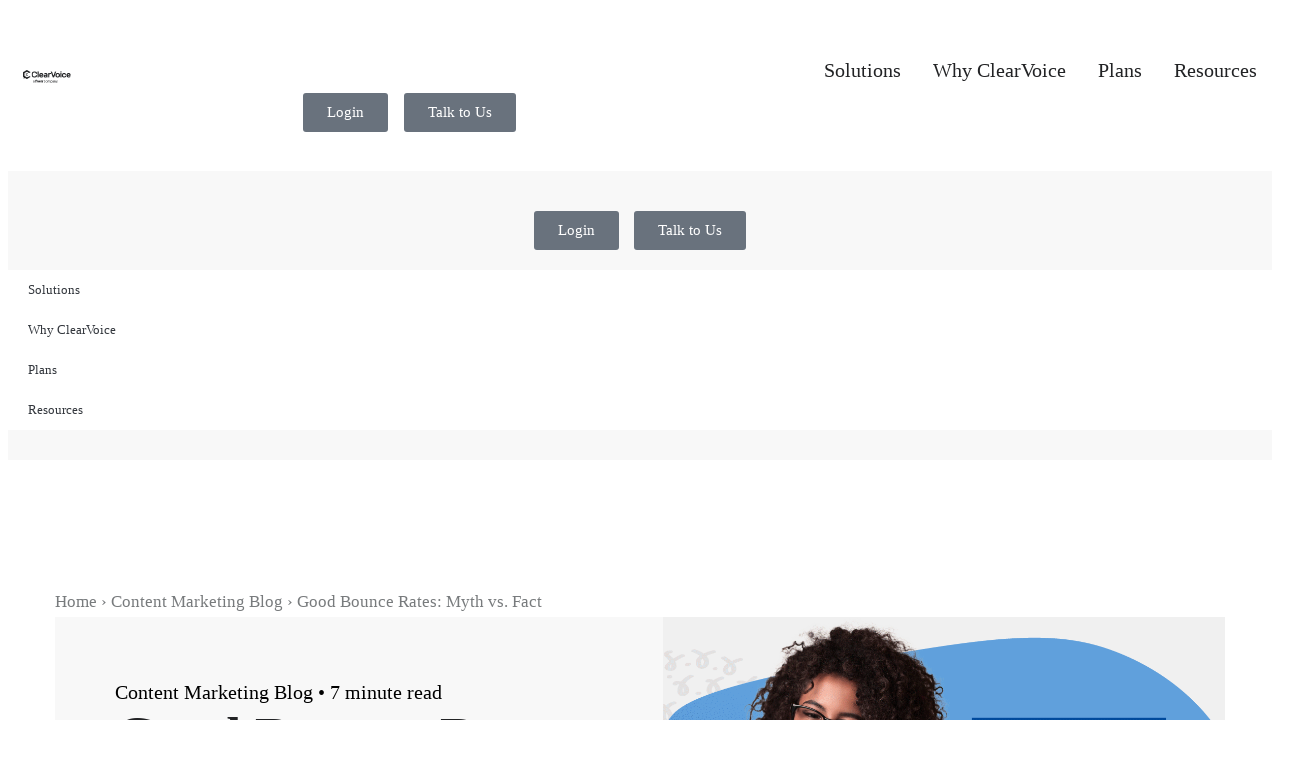

--- FILE ---
content_type: text/html; charset=UTF-8
request_url: https://www.clearvoice.com/resources/good-bounce-rates-myth-vs-fact/
body_size: 36290
content:
<!doctype html>
<html lang="en-US">
<head><meta charset="UTF-8"><script>if(navigator.userAgent.match(/MSIE|Internet Explorer/i)||navigator.userAgent.match(/Trident\/7\..*?rv:11/i)){var href=document.location.href;if(!href.match(/[?&]nowprocket/)){if(href.indexOf("?")==-1){if(href.indexOf("#")==-1){document.location.href=href+"?nowprocket=1"}else{document.location.href=href.replace("#","?nowprocket=1#")}}else{if(href.indexOf("#")==-1){document.location.href=href+"&nowprocket=1"}else{document.location.href=href.replace("#","&nowprocket=1#")}}}}</script><script>(()=>{class RocketLazyLoadScripts{constructor(){this.v="2.0.4",this.userEvents=["keydown","keyup","mousedown","mouseup","mousemove","mouseover","mouseout","touchmove","touchstart","touchend","touchcancel","wheel","click","dblclick","input"],this.attributeEvents=["onblur","onclick","oncontextmenu","ondblclick","onfocus","onmousedown","onmouseenter","onmouseleave","onmousemove","onmouseout","onmouseover","onmouseup","onmousewheel","onscroll","onsubmit"]}async t(){this.i(),this.o(),/iP(ad|hone)/.test(navigator.userAgent)&&this.h(),this.u(),this.l(this),this.m(),this.k(this),this.p(this),this._(),await Promise.all([this.R(),this.L()]),this.lastBreath=Date.now(),this.S(this),this.P(),this.D(),this.O(),this.M(),await this.C(this.delayedScripts.normal),await this.C(this.delayedScripts.defer),await this.C(this.delayedScripts.async),await this.T(),await this.F(),await this.j(),await this.A(),window.dispatchEvent(new Event("rocket-allScriptsLoaded")),this.everythingLoaded=!0,this.lastTouchEnd&&await new Promise(t=>setTimeout(t,500-Date.now()+this.lastTouchEnd)),this.I(),this.H(),this.U(),this.W()}i(){this.CSPIssue=sessionStorage.getItem("rocketCSPIssue"),document.addEventListener("securitypolicyviolation",t=>{this.CSPIssue||"script-src-elem"!==t.violatedDirective||"data"!==t.blockedURI||(this.CSPIssue=!0,sessionStorage.setItem("rocketCSPIssue",!0))},{isRocket:!0})}o(){window.addEventListener("pageshow",t=>{this.persisted=t.persisted,this.realWindowLoadedFired=!0},{isRocket:!0}),window.addEventListener("pagehide",()=>{this.onFirstUserAction=null},{isRocket:!0})}h(){let t;function e(e){t=e}window.addEventListener("touchstart",e,{isRocket:!0}),window.addEventListener("touchend",function i(o){o.changedTouches[0]&&t.changedTouches[0]&&Math.abs(o.changedTouches[0].pageX-t.changedTouches[0].pageX)<10&&Math.abs(o.changedTouches[0].pageY-t.changedTouches[0].pageY)<10&&o.timeStamp-t.timeStamp<200&&(window.removeEventListener("touchstart",e,{isRocket:!0}),window.removeEventListener("touchend",i,{isRocket:!0}),"INPUT"===o.target.tagName&&"text"===o.target.type||(o.target.dispatchEvent(new TouchEvent("touchend",{target:o.target,bubbles:!0})),o.target.dispatchEvent(new MouseEvent("mouseover",{target:o.target,bubbles:!0})),o.target.dispatchEvent(new PointerEvent("click",{target:o.target,bubbles:!0,cancelable:!0,detail:1,clientX:o.changedTouches[0].clientX,clientY:o.changedTouches[0].clientY})),event.preventDefault()))},{isRocket:!0})}q(t){this.userActionTriggered||("mousemove"!==t.type||this.firstMousemoveIgnored?"keyup"===t.type||"mouseover"===t.type||"mouseout"===t.type||(this.userActionTriggered=!0,this.onFirstUserAction&&this.onFirstUserAction()):this.firstMousemoveIgnored=!0),"click"===t.type&&t.preventDefault(),t.stopPropagation(),t.stopImmediatePropagation(),"touchstart"===this.lastEvent&&"touchend"===t.type&&(this.lastTouchEnd=Date.now()),"click"===t.type&&(this.lastTouchEnd=0),this.lastEvent=t.type,t.composedPath&&t.composedPath()[0].getRootNode()instanceof ShadowRoot&&(t.rocketTarget=t.composedPath()[0]),this.savedUserEvents.push(t)}u(){this.savedUserEvents=[],this.userEventHandler=this.q.bind(this),this.userEvents.forEach(t=>window.addEventListener(t,this.userEventHandler,{passive:!1,isRocket:!0})),document.addEventListener("visibilitychange",this.userEventHandler,{isRocket:!0})}U(){this.userEvents.forEach(t=>window.removeEventListener(t,this.userEventHandler,{passive:!1,isRocket:!0})),document.removeEventListener("visibilitychange",this.userEventHandler,{isRocket:!0}),this.savedUserEvents.forEach(t=>{(t.rocketTarget||t.target).dispatchEvent(new window[t.constructor.name](t.type,t))})}m(){const t="return false",e=Array.from(this.attributeEvents,t=>"data-rocket-"+t),i="["+this.attributeEvents.join("],[")+"]",o="[data-rocket-"+this.attributeEvents.join("],[data-rocket-")+"]",s=(e,i,o)=>{o&&o!==t&&(e.setAttribute("data-rocket-"+i,o),e["rocket"+i]=new Function("event",o),e.setAttribute(i,t))};new MutationObserver(t=>{for(const n of t)"attributes"===n.type&&(n.attributeName.startsWith("data-rocket-")||this.everythingLoaded?n.attributeName.startsWith("data-rocket-")&&this.everythingLoaded&&this.N(n.target,n.attributeName.substring(12)):s(n.target,n.attributeName,n.target.getAttribute(n.attributeName))),"childList"===n.type&&n.addedNodes.forEach(t=>{if(t.nodeType===Node.ELEMENT_NODE)if(this.everythingLoaded)for(const i of[t,...t.querySelectorAll(o)])for(const t of i.getAttributeNames())e.includes(t)&&this.N(i,t.substring(12));else for(const e of[t,...t.querySelectorAll(i)])for(const t of e.getAttributeNames())this.attributeEvents.includes(t)&&s(e,t,e.getAttribute(t))})}).observe(document,{subtree:!0,childList:!0,attributeFilter:[...this.attributeEvents,...e]})}I(){this.attributeEvents.forEach(t=>{document.querySelectorAll("[data-rocket-"+t+"]").forEach(e=>{this.N(e,t)})})}N(t,e){const i=t.getAttribute("data-rocket-"+e);i&&(t.setAttribute(e,i),t.removeAttribute("data-rocket-"+e))}k(t){Object.defineProperty(HTMLElement.prototype,"onclick",{get(){return this.rocketonclick||null},set(e){this.rocketonclick=e,this.setAttribute(t.everythingLoaded?"onclick":"data-rocket-onclick","this.rocketonclick(event)")}})}S(t){function e(e,i){let o=e[i];e[i]=null,Object.defineProperty(e,i,{get:()=>o,set(s){t.everythingLoaded?o=s:e["rocket"+i]=o=s}})}e(document,"onreadystatechange"),e(window,"onload"),e(window,"onpageshow");try{Object.defineProperty(document,"readyState",{get:()=>t.rocketReadyState,set(e){t.rocketReadyState=e},configurable:!0}),document.readyState="loading"}catch(t){console.log("WPRocket DJE readyState conflict, bypassing")}}l(t){this.originalAddEventListener=EventTarget.prototype.addEventListener,this.originalRemoveEventListener=EventTarget.prototype.removeEventListener,this.savedEventListeners=[],EventTarget.prototype.addEventListener=function(e,i,o){o&&o.isRocket||!t.B(e,this)&&!t.userEvents.includes(e)||t.B(e,this)&&!t.userActionTriggered||e.startsWith("rocket-")||t.everythingLoaded?t.originalAddEventListener.call(this,e,i,o):(t.savedEventListeners.push({target:this,remove:!1,type:e,func:i,options:o}),"mouseenter"!==e&&"mouseleave"!==e||t.originalAddEventListener.call(this,e,t.savedUserEvents.push,o))},EventTarget.prototype.removeEventListener=function(e,i,o){o&&o.isRocket||!t.B(e,this)&&!t.userEvents.includes(e)||t.B(e,this)&&!t.userActionTriggered||e.startsWith("rocket-")||t.everythingLoaded?t.originalRemoveEventListener.call(this,e,i,o):t.savedEventListeners.push({target:this,remove:!0,type:e,func:i,options:o})}}J(t,e){this.savedEventListeners=this.savedEventListeners.filter(i=>{let o=i.type,s=i.target||window;return e!==o||t!==s||(this.B(o,s)&&(i.type="rocket-"+o),this.$(i),!1)})}H(){EventTarget.prototype.addEventListener=this.originalAddEventListener,EventTarget.prototype.removeEventListener=this.originalRemoveEventListener,this.savedEventListeners.forEach(t=>this.$(t))}$(t){t.remove?this.originalRemoveEventListener.call(t.target,t.type,t.func,t.options):this.originalAddEventListener.call(t.target,t.type,t.func,t.options)}p(t){let e;function i(e){return t.everythingLoaded?e:e.split(" ").map(t=>"load"===t||t.startsWith("load.")?"rocket-jquery-load":t).join(" ")}function o(o){function s(e){const s=o.fn[e];o.fn[e]=o.fn.init.prototype[e]=function(){return this[0]===window&&t.userActionTriggered&&("string"==typeof arguments[0]||arguments[0]instanceof String?arguments[0]=i(arguments[0]):"object"==typeof arguments[0]&&Object.keys(arguments[0]).forEach(t=>{const e=arguments[0][t];delete arguments[0][t],arguments[0][i(t)]=e})),s.apply(this,arguments),this}}if(o&&o.fn&&!t.allJQueries.includes(o)){const e={DOMContentLoaded:[],"rocket-DOMContentLoaded":[]};for(const t in e)document.addEventListener(t,()=>{e[t].forEach(t=>t())},{isRocket:!0});o.fn.ready=o.fn.init.prototype.ready=function(i){function s(){parseInt(o.fn.jquery)>2?setTimeout(()=>i.bind(document)(o)):i.bind(document)(o)}return"function"==typeof i&&(t.realDomReadyFired?!t.userActionTriggered||t.fauxDomReadyFired?s():e["rocket-DOMContentLoaded"].push(s):e.DOMContentLoaded.push(s)),o([])},s("on"),s("one"),s("off"),t.allJQueries.push(o)}e=o}t.allJQueries=[],o(window.jQuery),Object.defineProperty(window,"jQuery",{get:()=>e,set(t){o(t)}})}P(){const t=new Map;document.write=document.writeln=function(e){const i=document.currentScript,o=document.createRange(),s=i.parentElement;let n=t.get(i);void 0===n&&(n=i.nextSibling,t.set(i,n));const c=document.createDocumentFragment();o.setStart(c,0),c.appendChild(o.createContextualFragment(e)),s.insertBefore(c,n)}}async R(){return new Promise(t=>{this.userActionTriggered?t():this.onFirstUserAction=t})}async L(){return new Promise(t=>{document.addEventListener("DOMContentLoaded",()=>{this.realDomReadyFired=!0,t()},{isRocket:!0})})}async j(){return this.realWindowLoadedFired?Promise.resolve():new Promise(t=>{window.addEventListener("load",t,{isRocket:!0})})}M(){this.pendingScripts=[];this.scriptsMutationObserver=new MutationObserver(t=>{for(const e of t)e.addedNodes.forEach(t=>{"SCRIPT"!==t.tagName||t.noModule||t.isWPRocket||this.pendingScripts.push({script:t,promise:new Promise(e=>{const i=()=>{const i=this.pendingScripts.findIndex(e=>e.script===t);i>=0&&this.pendingScripts.splice(i,1),e()};t.addEventListener("load",i,{isRocket:!0}),t.addEventListener("error",i,{isRocket:!0}),setTimeout(i,1e3)})})})}),this.scriptsMutationObserver.observe(document,{childList:!0,subtree:!0})}async F(){await this.X(),this.pendingScripts.length?(await this.pendingScripts[0].promise,await this.F()):this.scriptsMutationObserver.disconnect()}D(){this.delayedScripts={normal:[],async:[],defer:[]},document.querySelectorAll("script[type$=rocketlazyloadscript]").forEach(t=>{t.hasAttribute("data-rocket-src")?t.hasAttribute("async")&&!1!==t.async?this.delayedScripts.async.push(t):t.hasAttribute("defer")&&!1!==t.defer||"module"===t.getAttribute("data-rocket-type")?this.delayedScripts.defer.push(t):this.delayedScripts.normal.push(t):this.delayedScripts.normal.push(t)})}async _(){await this.L();let t=[];document.querySelectorAll("script[type$=rocketlazyloadscript][data-rocket-src]").forEach(e=>{let i=e.getAttribute("data-rocket-src");if(i&&!i.startsWith("data:")){i.startsWith("//")&&(i=location.protocol+i);try{const o=new URL(i).origin;o!==location.origin&&t.push({src:o,crossOrigin:e.crossOrigin||"module"===e.getAttribute("data-rocket-type")})}catch(t){}}}),t=[...new Map(t.map(t=>[JSON.stringify(t),t])).values()],this.Y(t,"preconnect")}async G(t){if(await this.K(),!0!==t.noModule||!("noModule"in HTMLScriptElement.prototype))return new Promise(e=>{let i;function o(){(i||t).setAttribute("data-rocket-status","executed"),e()}try{if(navigator.userAgent.includes("Firefox/")||""===navigator.vendor||this.CSPIssue)i=document.createElement("script"),[...t.attributes].forEach(t=>{let e=t.nodeName;"type"!==e&&("data-rocket-type"===e&&(e="type"),"data-rocket-src"===e&&(e="src"),i.setAttribute(e,t.nodeValue))}),t.text&&(i.text=t.text),t.nonce&&(i.nonce=t.nonce),i.hasAttribute("src")?(i.addEventListener("load",o,{isRocket:!0}),i.addEventListener("error",()=>{i.setAttribute("data-rocket-status","failed-network"),e()},{isRocket:!0}),setTimeout(()=>{i.isConnected||e()},1)):(i.text=t.text,o()),i.isWPRocket=!0,t.parentNode.replaceChild(i,t);else{const i=t.getAttribute("data-rocket-type"),s=t.getAttribute("data-rocket-src");i?(t.type=i,t.removeAttribute("data-rocket-type")):t.removeAttribute("type"),t.addEventListener("load",o,{isRocket:!0}),t.addEventListener("error",i=>{this.CSPIssue&&i.target.src.startsWith("data:")?(console.log("WPRocket: CSP fallback activated"),t.removeAttribute("src"),this.G(t).then(e)):(t.setAttribute("data-rocket-status","failed-network"),e())},{isRocket:!0}),s?(t.fetchPriority="high",t.removeAttribute("data-rocket-src"),t.src=s):t.src="data:text/javascript;base64,"+window.btoa(unescape(encodeURIComponent(t.text)))}}catch(i){t.setAttribute("data-rocket-status","failed-transform"),e()}});t.setAttribute("data-rocket-status","skipped")}async C(t){const e=t.shift();return e?(e.isConnected&&await this.G(e),this.C(t)):Promise.resolve()}O(){this.Y([...this.delayedScripts.normal,...this.delayedScripts.defer,...this.delayedScripts.async],"preload")}Y(t,e){this.trash=this.trash||[];let i=!0;var o=document.createDocumentFragment();t.forEach(t=>{const s=t.getAttribute&&t.getAttribute("data-rocket-src")||t.src;if(s&&!s.startsWith("data:")){const n=document.createElement("link");n.href=s,n.rel=e,"preconnect"!==e&&(n.as="script",n.fetchPriority=i?"high":"low"),t.getAttribute&&"module"===t.getAttribute("data-rocket-type")&&(n.crossOrigin=!0),t.crossOrigin&&(n.crossOrigin=t.crossOrigin),t.integrity&&(n.integrity=t.integrity),t.nonce&&(n.nonce=t.nonce),o.appendChild(n),this.trash.push(n),i=!1}}),document.head.appendChild(o)}W(){this.trash.forEach(t=>t.remove())}async T(){try{document.readyState="interactive"}catch(t){}this.fauxDomReadyFired=!0;try{await this.K(),this.J(document,"readystatechange"),document.dispatchEvent(new Event("rocket-readystatechange")),await this.K(),document.rocketonreadystatechange&&document.rocketonreadystatechange(),await this.K(),this.J(document,"DOMContentLoaded"),document.dispatchEvent(new Event("rocket-DOMContentLoaded")),await this.K(),this.J(window,"DOMContentLoaded"),window.dispatchEvent(new Event("rocket-DOMContentLoaded"))}catch(t){console.error(t)}}async A(){try{document.readyState="complete"}catch(t){}try{await this.K(),this.J(document,"readystatechange"),document.dispatchEvent(new Event("rocket-readystatechange")),await this.K(),document.rocketonreadystatechange&&document.rocketonreadystatechange(),await this.K(),this.J(window,"load"),window.dispatchEvent(new Event("rocket-load")),await this.K(),window.rocketonload&&window.rocketonload(),await this.K(),this.allJQueries.forEach(t=>t(window).trigger("rocket-jquery-load")),await this.K(),this.J(window,"pageshow");const t=new Event("rocket-pageshow");t.persisted=this.persisted,window.dispatchEvent(t),await this.K(),window.rocketonpageshow&&window.rocketonpageshow({persisted:this.persisted})}catch(t){console.error(t)}}async K(){Date.now()-this.lastBreath>45&&(await this.X(),this.lastBreath=Date.now())}async X(){return document.hidden?new Promise(t=>setTimeout(t)):new Promise(t=>requestAnimationFrame(t))}B(t,e){return e===document&&"readystatechange"===t||(e===document&&"DOMContentLoaded"===t||(e===window&&"DOMContentLoaded"===t||(e===window&&"load"===t||e===window&&"pageshow"===t)))}static run(){(new RocketLazyLoadScripts).t()}}RocketLazyLoadScripts.run()})();</script>
	
		<meta name="viewport" content="width=device-width, initial-scale=1.0, maximum-scale=1.0">
	<link rel="profile" href="http://gmpg.org/xfn/11">
	




<meta name='robots' content='index, follow, max-image-preview:large, max-snippet:-1, max-video-preview:-1' />
	<style>img:is([sizes="auto" i], [sizes^="auto," i]) { contain-intrinsic-size: 3000px 1500px }</style>
	
	<!-- This site is optimized with the Yoast SEO Premium plugin v26.7 (Yoast SEO v26.7) - https://yoast.com/wordpress/plugins/seo/ -->
	<title>Bounce Rate Myths and Facts You Need to Know for Better Time on Page</title>
<link data-rocket-prefetch href="https://www.googletagmanager.com" rel="dns-prefetch"><link rel="preload" data-rocket-preload as="image" href="https://www.clearvoice.com/wp-content/uploads/2023/04/Bounce-Rate_Hero_1360x646.png" fetchpriority="high">
	<meta name="description" content="Bounce rate, along with any other term under the SEO umbrella, comes with myths. Here are the top six bounce rate myths, debunked." />
	<link rel="canonical" href="https://www.clearvoice.com/resources/good-bounce-rates-myth-vs-fact/" />
	<meta property="og:locale" content="en_US" />
	<meta property="og:type" content="article" />
	<meta property="og:title" content="Good Bounce Rates: Myth vs. Fact" />
	<meta property="og:description" content="Bounce rate, along with any other term under the SEO umbrella, comes with myths. Here are the top six bounce rate myths, debunked." />
	<meta property="og:url" content="https://www.clearvoice.com/resources/good-bounce-rates-myth-vs-fact/" />
	<meta property="og:site_name" content="ClearVoice" />
	<meta property="article:publisher" content="https://www.facebook.com/ClearVoiceContent" />
	<meta property="article:published_time" content="2021-04-26T17:00:16+00:00" />
	<meta property="article:modified_time" content="2023-06-28T21:00:38+00:00" />
	<meta property="og:image" content="https://www.clearvoice.com/wp-content/uploads/2023/04/Bounce-Rate_Hero_1360x646.png" />
	<meta property="og:image:width" content="1360" />
	<meta property="og:image:height" content="646" />
	<meta property="og:image:type" content="image/png" />
	<meta name="author" content="Jolissa Skow" />
	<meta name="twitter:card" content="summary_large_image" />
	<meta name="twitter:creator" content="@jolissa" />
	<meta name="twitter:site" content="@clearvoice" />
	<meta name="twitter:label1" content="Written by" />
	<meta name="twitter:data1" content="Jolissa Skow" />
	<meta name="twitter:label2" content="Est. reading time" />
	<meta name="twitter:data2" content="7 minutes" />
	<script type="application/ld+json" class="yoast-schema-graph">{"@context":"https://schema.org","@graph":[{"@type":"Article","@id":"https://www.clearvoice.com/resources/good-bounce-rates-myth-vs-fact/#article","isPartOf":{"@id":"https://www.clearvoice.com/resources/good-bounce-rates-myth-vs-fact/"},"author":{"@id":"https://www.clearvoice.com/#/schema/person/4c50d409ac59f6646642d336e422194b"},"headline":"Good Bounce Rates: Myth vs. Fact","datePublished":"2021-04-26T17:00:16+00:00","dateModified":"2023-06-28T21:00:38+00:00","mainEntityOfPage":{"@id":"https://www.clearvoice.com/resources/good-bounce-rates-myth-vs-fact/"},"wordCount":1403,"commentCount":0,"publisher":{"@id":"https://www.clearvoice.com/#organization"},"image":{"@id":"https://www.clearvoice.com/resources/good-bounce-rates-myth-vs-fact/#primaryimage"},"thumbnailUrl":"https://www.clearvoice.com/wp-content/uploads/2023/04/Bounce-Rate_Hero_1360x646.png","keywords":["Analytics Content","Content Operations Resources","SEO Resources"],"articleSection":["Content Marketing Blog"],"inLanguage":"en-US","potentialAction":[{"@type":"CommentAction","name":"Comment","target":["https://www.clearvoice.com/resources/good-bounce-rates-myth-vs-fact/#respond"]}]},{"@type":"WebPage","@id":"https://www.clearvoice.com/resources/good-bounce-rates-myth-vs-fact/","url":"https://www.clearvoice.com/resources/good-bounce-rates-myth-vs-fact/","name":"Bounce Rate Myths and Facts You Need to Know for Better Time on Page","isPartOf":{"@id":"https://www.clearvoice.com/#website"},"primaryImageOfPage":{"@id":"https://www.clearvoice.com/resources/good-bounce-rates-myth-vs-fact/#primaryimage"},"image":{"@id":"https://www.clearvoice.com/resources/good-bounce-rates-myth-vs-fact/#primaryimage"},"thumbnailUrl":"https://www.clearvoice.com/wp-content/uploads/2023/04/Bounce-Rate_Hero_1360x646.png","datePublished":"2021-04-26T17:00:16+00:00","dateModified":"2023-06-28T21:00:38+00:00","description":"Bounce rate, along with any other term under the SEO umbrella, comes with myths. Here are the top six bounce rate myths, debunked.","breadcrumb":{"@id":"https://www.clearvoice.com/resources/good-bounce-rates-myth-vs-fact/#breadcrumb"},"inLanguage":"en-US","potentialAction":[{"@type":"ReadAction","target":["https://www.clearvoice.com/resources/good-bounce-rates-myth-vs-fact/"]}],"author":{"@id":"https://www.clearvoice.com/#/schema/person/4c50d409ac59f6646642d336e422194b"}},{"@type":"ImageObject","inLanguage":"en-US","@id":"https://www.clearvoice.com/resources/good-bounce-rates-myth-vs-fact/#primaryimage","url":"https://www.clearvoice.com/wp-content/uploads/2023/04/Bounce-Rate_Hero_1360x646.png","contentUrl":"https://www.clearvoice.com/wp-content/uploads/2023/04/Bounce-Rate_Hero_1360x646.png","width":1360,"height":646,"caption":"Good Bounce Rates"},{"@type":"BreadcrumbList","@id":"https://www.clearvoice.com/resources/good-bounce-rates-myth-vs-fact/#breadcrumb","itemListElement":[{"@type":"ListItem","position":1,"name":"Home","item":"https://www.clearvoice.com/"},{"@type":"ListItem","position":2,"name":"Content Marketing Blog","item":"https://www.clearvoice.com/resources/category/blog/"},{"@type":"ListItem","position":3,"name":"Good Bounce Rates: Myth vs. Fact"}]},{"@type":"WebSite","@id":"https://www.clearvoice.com/#website","url":"https://www.clearvoice.com/","name":"ClearVoice","description":"Better content. It’s what we do.","publisher":{"@id":"https://www.clearvoice.com/#organization"},"potentialAction":[{"@type":"SearchAction","target":{"@type":"EntryPoint","urlTemplate":"https://www.clearvoice.com/?s={search_term_string}"},"query-input":{"@type":"PropertyValueSpecification","valueRequired":true,"valueName":"search_term_string"}}],"inLanguage":"en-US"},{"@type":"Organization","@id":"https://www.clearvoice.com/#organization","name":"ClearVoice","url":"https://www.clearvoice.com/","logo":{"@type":"ImageObject","inLanguage":"en-US","@id":"https://www.clearvoice.com/#/schema/logo/image/","url":"https://www.clearvoice.com/wp-content/uploads/2022/12/logo-clear-voice-1.svg","contentUrl":"https://www.clearvoice.com/wp-content/uploads/2022/12/logo-clear-voice-1.svg","width":149,"height":40,"caption":"ClearVoice"},"image":{"@id":"https://www.clearvoice.com/#/schema/logo/image/"},"sameAs":["https://www.facebook.com/ClearVoiceContent","https://x.com/clearvoice","https://www.linkedin.com/company/clearvoice","https://www.instagram.com/clearvoicecontent/"]},{"@type":"Person","@id":"https://www.clearvoice.com/#/schema/person/4c50d409ac59f6646642d336e422194b","name":"Jolissa Skow","image":{"@type":"ImageObject","inLanguage":"en-US","@id":"https://www.clearvoice.com/#/schema/person/image/5d7b46b06be9093c45e23955876df3d8","url":"https://secure.gravatar.com/avatar/f7248d2afac22414827e60990d79552dfd06e1f214e15eac312b48668b321e4e?s=96&d=mm&r=g","contentUrl":"https://secure.gravatar.com/avatar/f7248d2afac22414827e60990d79552dfd06e1f214e15eac312b48668b321e4e?s=96&d=mm&r=g","caption":"Jolissa Skow"},"description":"An English degree gives me writing skills, 6 years of SEO agency experience gives me digital marketing knowledge, and my content strategy experience rolls all those things together to make one pretty knowledgeable and skilled marketing writer. I'm published on UpCity, Salesforce, G2, and more. I'm also an avid reader and run a book blog in my spare time.","sameAs":["https://www.instagram.com/jonah.and.co/","https://www.linkedin.com/in/jolissa-skow","https://x.com/jolissa"],"url":"https://www.clearvoice.com/resources/author/jolissaskow/"}]}</script>
	<!-- / Yoast SEO Premium plugin. -->


<link rel='dns-prefetch' href='//js.hs-scripts.com' />
<link rel='dns-prefetch' href='//cdn.jsdelivr.net' />

<link rel="alternate" type="application/rss+xml" title="ClearVoice &raquo; Good Bounce Rates: Myth vs. Fact Comments Feed" href="https://www.clearvoice.com/resources/good-bounce-rates-myth-vs-fact/feed/" />
<link data-minify="1" rel='stylesheet' id='dce-dynamic-visibility-style-css' href='https://www.clearvoice.com/wp-content/cache/min/1/wp-content/plugins/dynamic-visibility-for-elementor/assets/css/dynamic-visibility.css?ver=1768844380' type='text/css' media='all' />
<style id='wp-emoji-styles-inline-css' type='text/css'>

	img.wp-smiley, img.emoji {
		display: inline !important;
		border: none !important;
		box-shadow: none !important;
		height: 1em !important;
		width: 1em !important;
		margin: 0 0.07em !important;
		vertical-align: -0.1em !important;
		background: none !important;
		padding: 0 !important;
	}
</style>
<style id='classic-theme-styles-inline-css' type='text/css'>
/*! This file is auto-generated */
.wp-block-button__link{color:#fff;background-color:#32373c;border-radius:9999px;box-shadow:none;text-decoration:none;padding:calc(.667em + 2px) calc(1.333em + 2px);font-size:1.125em}.wp-block-file__button{background:#32373c;color:#fff;text-decoration:none}
</style>
<style id='safe-svg-svg-icon-style-inline-css' type='text/css'>
.safe-svg-cover{text-align:center}.safe-svg-cover .safe-svg-inside{display:inline-block;max-width:100%}.safe-svg-cover svg{fill:currentColor;height:100%;max-height:100%;max-width:100%;width:100%}

</style>
<style id='global-styles-inline-css' type='text/css'>
:root{--wp--preset--aspect-ratio--square: 1;--wp--preset--aspect-ratio--4-3: 4/3;--wp--preset--aspect-ratio--3-4: 3/4;--wp--preset--aspect-ratio--3-2: 3/2;--wp--preset--aspect-ratio--2-3: 2/3;--wp--preset--aspect-ratio--16-9: 16/9;--wp--preset--aspect-ratio--9-16: 9/16;--wp--preset--color--black: #000000;--wp--preset--color--cyan-bluish-gray: #abb8c3;--wp--preset--color--white: #ffffff;--wp--preset--color--pale-pink: #f78da7;--wp--preset--color--vivid-red: #cf2e2e;--wp--preset--color--luminous-vivid-orange: #ff6900;--wp--preset--color--luminous-vivid-amber: #fcb900;--wp--preset--color--light-green-cyan: #7bdcb5;--wp--preset--color--vivid-green-cyan: #00d084;--wp--preset--color--pale-cyan-blue: #8ed1fc;--wp--preset--color--vivid-cyan-blue: #0693e3;--wp--preset--color--vivid-purple: #9b51e0;--wp--preset--gradient--vivid-cyan-blue-to-vivid-purple: linear-gradient(135deg,rgba(6,147,227,1) 0%,rgb(155,81,224) 100%);--wp--preset--gradient--light-green-cyan-to-vivid-green-cyan: linear-gradient(135deg,rgb(122,220,180) 0%,rgb(0,208,130) 100%);--wp--preset--gradient--luminous-vivid-amber-to-luminous-vivid-orange: linear-gradient(135deg,rgba(252,185,0,1) 0%,rgba(255,105,0,1) 100%);--wp--preset--gradient--luminous-vivid-orange-to-vivid-red: linear-gradient(135deg,rgba(255,105,0,1) 0%,rgb(207,46,46) 100%);--wp--preset--gradient--very-light-gray-to-cyan-bluish-gray: linear-gradient(135deg,rgb(238,238,238) 0%,rgb(169,184,195) 100%);--wp--preset--gradient--cool-to-warm-spectrum: linear-gradient(135deg,rgb(74,234,220) 0%,rgb(151,120,209) 20%,rgb(207,42,186) 40%,rgb(238,44,130) 60%,rgb(251,105,98) 80%,rgb(254,248,76) 100%);--wp--preset--gradient--blush-light-purple: linear-gradient(135deg,rgb(255,206,236) 0%,rgb(152,150,240) 100%);--wp--preset--gradient--blush-bordeaux: linear-gradient(135deg,rgb(254,205,165) 0%,rgb(254,45,45) 50%,rgb(107,0,62) 100%);--wp--preset--gradient--luminous-dusk: linear-gradient(135deg,rgb(255,203,112) 0%,rgb(199,81,192) 50%,rgb(65,88,208) 100%);--wp--preset--gradient--pale-ocean: linear-gradient(135deg,rgb(255,245,203) 0%,rgb(182,227,212) 50%,rgb(51,167,181) 100%);--wp--preset--gradient--electric-grass: linear-gradient(135deg,rgb(202,248,128) 0%,rgb(113,206,126) 100%);--wp--preset--gradient--midnight: linear-gradient(135deg,rgb(2,3,129) 0%,rgb(40,116,252) 100%);--wp--preset--font-size--small: 13px;--wp--preset--font-size--medium: 20px;--wp--preset--font-size--large: 36px;--wp--preset--font-size--x-large: 42px;--wp--preset--spacing--20: 0.44rem;--wp--preset--spacing--30: 0.67rem;--wp--preset--spacing--40: 1rem;--wp--preset--spacing--50: 1.5rem;--wp--preset--spacing--60: 2.25rem;--wp--preset--spacing--70: 3.38rem;--wp--preset--spacing--80: 5.06rem;--wp--preset--shadow--natural: 6px 6px 9px rgba(0, 0, 0, 0.2);--wp--preset--shadow--deep: 12px 12px 50px rgba(0, 0, 0, 0.4);--wp--preset--shadow--sharp: 6px 6px 0px rgba(0, 0, 0, 0.2);--wp--preset--shadow--outlined: 6px 6px 0px -3px rgba(255, 255, 255, 1), 6px 6px rgba(0, 0, 0, 1);--wp--preset--shadow--crisp: 6px 6px 0px rgba(0, 0, 0, 1);}:where(.is-layout-flex){gap: 0.5em;}:where(.is-layout-grid){gap: 0.5em;}body .is-layout-flex{display: flex;}.is-layout-flex{flex-wrap: wrap;align-items: center;}.is-layout-flex > :is(*, div){margin: 0;}body .is-layout-grid{display: grid;}.is-layout-grid > :is(*, div){margin: 0;}:where(.wp-block-columns.is-layout-flex){gap: 2em;}:where(.wp-block-columns.is-layout-grid){gap: 2em;}:where(.wp-block-post-template.is-layout-flex){gap: 1.25em;}:where(.wp-block-post-template.is-layout-grid){gap: 1.25em;}.has-black-color{color: var(--wp--preset--color--black) !important;}.has-cyan-bluish-gray-color{color: var(--wp--preset--color--cyan-bluish-gray) !important;}.has-white-color{color: var(--wp--preset--color--white) !important;}.has-pale-pink-color{color: var(--wp--preset--color--pale-pink) !important;}.has-vivid-red-color{color: var(--wp--preset--color--vivid-red) !important;}.has-luminous-vivid-orange-color{color: var(--wp--preset--color--luminous-vivid-orange) !important;}.has-luminous-vivid-amber-color{color: var(--wp--preset--color--luminous-vivid-amber) !important;}.has-light-green-cyan-color{color: var(--wp--preset--color--light-green-cyan) !important;}.has-vivid-green-cyan-color{color: var(--wp--preset--color--vivid-green-cyan) !important;}.has-pale-cyan-blue-color{color: var(--wp--preset--color--pale-cyan-blue) !important;}.has-vivid-cyan-blue-color{color: var(--wp--preset--color--vivid-cyan-blue) !important;}.has-vivid-purple-color{color: var(--wp--preset--color--vivid-purple) !important;}.has-black-background-color{background-color: var(--wp--preset--color--black) !important;}.has-cyan-bluish-gray-background-color{background-color: var(--wp--preset--color--cyan-bluish-gray) !important;}.has-white-background-color{background-color: var(--wp--preset--color--white) !important;}.has-pale-pink-background-color{background-color: var(--wp--preset--color--pale-pink) !important;}.has-vivid-red-background-color{background-color: var(--wp--preset--color--vivid-red) !important;}.has-luminous-vivid-orange-background-color{background-color: var(--wp--preset--color--luminous-vivid-orange) !important;}.has-luminous-vivid-amber-background-color{background-color: var(--wp--preset--color--luminous-vivid-amber) !important;}.has-light-green-cyan-background-color{background-color: var(--wp--preset--color--light-green-cyan) !important;}.has-vivid-green-cyan-background-color{background-color: var(--wp--preset--color--vivid-green-cyan) !important;}.has-pale-cyan-blue-background-color{background-color: var(--wp--preset--color--pale-cyan-blue) !important;}.has-vivid-cyan-blue-background-color{background-color: var(--wp--preset--color--vivid-cyan-blue) !important;}.has-vivid-purple-background-color{background-color: var(--wp--preset--color--vivid-purple) !important;}.has-black-border-color{border-color: var(--wp--preset--color--black) !important;}.has-cyan-bluish-gray-border-color{border-color: var(--wp--preset--color--cyan-bluish-gray) !important;}.has-white-border-color{border-color: var(--wp--preset--color--white) !important;}.has-pale-pink-border-color{border-color: var(--wp--preset--color--pale-pink) !important;}.has-vivid-red-border-color{border-color: var(--wp--preset--color--vivid-red) !important;}.has-luminous-vivid-orange-border-color{border-color: var(--wp--preset--color--luminous-vivid-orange) !important;}.has-luminous-vivid-amber-border-color{border-color: var(--wp--preset--color--luminous-vivid-amber) !important;}.has-light-green-cyan-border-color{border-color: var(--wp--preset--color--light-green-cyan) !important;}.has-vivid-green-cyan-border-color{border-color: var(--wp--preset--color--vivid-green-cyan) !important;}.has-pale-cyan-blue-border-color{border-color: var(--wp--preset--color--pale-cyan-blue) !important;}.has-vivid-cyan-blue-border-color{border-color: var(--wp--preset--color--vivid-cyan-blue) !important;}.has-vivid-purple-border-color{border-color: var(--wp--preset--color--vivid-purple) !important;}.has-vivid-cyan-blue-to-vivid-purple-gradient-background{background: var(--wp--preset--gradient--vivid-cyan-blue-to-vivid-purple) !important;}.has-light-green-cyan-to-vivid-green-cyan-gradient-background{background: var(--wp--preset--gradient--light-green-cyan-to-vivid-green-cyan) !important;}.has-luminous-vivid-amber-to-luminous-vivid-orange-gradient-background{background: var(--wp--preset--gradient--luminous-vivid-amber-to-luminous-vivid-orange) !important;}.has-luminous-vivid-orange-to-vivid-red-gradient-background{background: var(--wp--preset--gradient--luminous-vivid-orange-to-vivid-red) !important;}.has-very-light-gray-to-cyan-bluish-gray-gradient-background{background: var(--wp--preset--gradient--very-light-gray-to-cyan-bluish-gray) !important;}.has-cool-to-warm-spectrum-gradient-background{background: var(--wp--preset--gradient--cool-to-warm-spectrum) !important;}.has-blush-light-purple-gradient-background{background: var(--wp--preset--gradient--blush-light-purple) !important;}.has-blush-bordeaux-gradient-background{background: var(--wp--preset--gradient--blush-bordeaux) !important;}.has-luminous-dusk-gradient-background{background: var(--wp--preset--gradient--luminous-dusk) !important;}.has-pale-ocean-gradient-background{background: var(--wp--preset--gradient--pale-ocean) !important;}.has-electric-grass-gradient-background{background: var(--wp--preset--gradient--electric-grass) !important;}.has-midnight-gradient-background{background: var(--wp--preset--gradient--midnight) !important;}.has-small-font-size{font-size: var(--wp--preset--font-size--small) !important;}.has-medium-font-size{font-size: var(--wp--preset--font-size--medium) !important;}.has-large-font-size{font-size: var(--wp--preset--font-size--large) !important;}.has-x-large-font-size{font-size: var(--wp--preset--font-size--x-large) !important;}
:where(.wp-block-post-template.is-layout-flex){gap: 1.25em;}:where(.wp-block-post-template.is-layout-grid){gap: 1.25em;}
:where(.wp-block-columns.is-layout-flex){gap: 2em;}:where(.wp-block-columns.is-layout-grid){gap: 2em;}
:root :where(.wp-block-pullquote){font-size: 1.5em;line-height: 1.6;}
</style>
<link rel='stylesheet' id='elementor-frontend-css' href='https://www.clearvoice.com/wp-content/plugins/elementor/assets/css/frontend.min.css?ver=3.34.1' type='text/css' media='all' />
<style id='elementor-frontend-inline-css' type='text/css'>
.elementor-29646 .elementor-element.elementor-element-fa7b7c7:not(.elementor-motion-effects-element-type-background), .elementor-29646 .elementor-element.elementor-element-fa7b7c7 > .elementor-motion-effects-container > .elementor-motion-effects-layer{background-image:var(--wpr-bg-827ef638-947d-4e5e-848a-b38a9d6b2915);}
</style>
<link rel='stylesheet' id='widget-image-css' href='https://www.clearvoice.com/wp-content/plugins/elementor/assets/css/widget-image.min.css?ver=3.34.1' type='text/css' media='all' />
<link rel='stylesheet' id='widget-nav-menu-css' href='https://www.clearvoice.com/wp-content/plugins/elementor-pro/assets/css/widget-nav-menu.min.css?ver=3.34.0' type='text/css' media='all' />
<link rel='stylesheet' id='widget-heading-css' href='https://www.clearvoice.com/wp-content/plugins/elementor/assets/css/widget-heading.min.css?ver=3.34.1' type='text/css' media='all' />
<link rel='stylesheet' id='widget-icon-list-css' href='https://www.clearvoice.com/wp-content/plugins/elementor/assets/css/widget-icon-list.min.css?ver=3.34.1' type='text/css' media='all' />
<link rel='stylesheet' id='widget-social-icons-css' href='https://www.clearvoice.com/wp-content/plugins/elementor/assets/css/widget-social-icons.min.css?ver=3.34.1' type='text/css' media='all' />
<link rel='stylesheet' id='e-apple-webkit-css' href='https://www.clearvoice.com/wp-content/plugins/elementor/assets/css/conditionals/apple-webkit.min.css?ver=3.34.1' type='text/css' media='all' />
<link rel='stylesheet' id='widget-divider-css' href='https://www.clearvoice.com/wp-content/plugins/elementor/assets/css/widget-divider.min.css?ver=3.34.1' type='text/css' media='all' />
<link rel='stylesheet' id='e-sticky-css' href='https://www.clearvoice.com/wp-content/plugins/elementor-pro/assets/css/modules/sticky.min.css?ver=3.34.0' type='text/css' media='all' />
<link rel='stylesheet' id='widget-progress-tracker-css' href='https://www.clearvoice.com/wp-content/plugins/elementor-pro/assets/css/widget-progress-tracker.min.css?ver=3.34.0' type='text/css' media='all' />
<link rel='stylesheet' id='widget-breadcrumbs-css' href='https://www.clearvoice.com/wp-content/plugins/elementor-pro/assets/css/widget-breadcrumbs.min.css?ver=3.34.0' type='text/css' media='all' />
<link rel='stylesheet' id='widget-post-info-css' href='https://www.clearvoice.com/wp-content/plugins/elementor-pro/assets/css/widget-post-info.min.css?ver=3.34.0' type='text/css' media='all' />
<link rel='stylesheet' id='widget-table-of-contents-css' href='https://www.clearvoice.com/wp-content/plugins/elementor-pro/assets/css/widget-table-of-contents.min.css?ver=3.34.0' type='text/css' media='all' />
<link rel='stylesheet' id='widget-share-buttons-css' href='https://www.clearvoice.com/wp-content/plugins/elementor-pro/assets/css/widget-share-buttons.min.css?ver=3.34.0' type='text/css' media='all' />
<link rel='stylesheet' id='widget-loop-common-css' href='https://www.clearvoice.com/wp-content/plugins/elementor-pro/assets/css/widget-loop-common.min.css?ver=3.34.0' type='text/css' media='all' />
<link rel='stylesheet' id='widget-loop-grid-css' href='https://www.clearvoice.com/wp-content/plugins/elementor-pro/assets/css/widget-loop-grid.min.css?ver=3.34.0' type='text/css' media='all' />
<link rel='stylesheet' id='widget-animated-headline-css' href='https://www.clearvoice.com/wp-content/plugins/elementor-pro/assets/css/widget-animated-headline.min.css?ver=3.34.0' type='text/css' media='all' />
<link data-minify="1" rel='stylesheet' id='elementor-icons-css' href='https://www.clearvoice.com/wp-content/cache/min/1/wp-content/plugins/elementor/assets/lib/eicons/css/elementor-icons.min.css?ver=1768844380' type='text/css' media='all' />
<link rel='stylesheet' id='elementor-post-10-css' href='https://www.clearvoice.com/wp-content/uploads/elementor/css/post-10.css?ver=1768844370' type='text/css' media='all' />
<link rel='stylesheet' id='elementor-post-45334-css' href='https://www.clearvoice.com/wp-content/uploads/elementor/css/post-45334.css?ver=1768850006' type='text/css' media='all' />
<link rel='stylesheet' id='elementor-post-87-css' href='https://www.clearvoice.com/wp-content/uploads/elementor/css/post-87.css?ver=1768844370' type='text/css' media='all' />
<link rel='stylesheet' id='elementor-post-22-css' href='https://www.clearvoice.com/wp-content/uploads/elementor/css/post-22.css?ver=1768844370' type='text/css' media='all' />
<link rel='stylesheet' id='elementor-post-29646-css' href='https://www.clearvoice.com/wp-content/uploads/elementor/css/post-29646.css?ver=1768844380' type='text/css' media='all' />
<link rel='stylesheet' id='clearvoice-css' href='https://www.clearvoice.com/wp-content/themes/wp-clearvoice/style.css?ver=2.3.10' type='text/css' media='all' />
<link data-minify="1" rel='stylesheet' id='clearvoice-main-css' href='https://www.clearvoice.com/wp-content/cache/background-css/1/www.clearvoice.com/wp-content/cache/min/1/wp-content/themes/wp-clearvoice/assets/css/main-min.css?ver=1768844380&wpr_t=1769324817' type='text/css' media='all' />
<link rel='stylesheet' id='clearvoice-resources-css' href='https://www.clearvoice.com/wp-content/cache/background-css/1/www.clearvoice.com/wp-content/themes/wp-clearvoice/assets/css/resources-min.css?ver=2.3.10&wpr_t=1769324817' type='text/css' media='all' />
<link data-minify="1" rel='stylesheet' id='elementor-icons-icomoon-brands-css' href='https://www.clearvoice.com/wp-content/cache/min/1/wp-content/uploads/elementor/custom-icons/icomoon-brands/style.css?ver=1768844380' type='text/css' media='all' />
<script type="text/javascript" src="https://www.clearvoice.com/wp-includes/js/jquery/jquery.min.js?ver=3.7.1" id="jquery-core-js"></script>
<script type="rocketlazyloadscript" data-rocket-type="text/javascript" data-rocket-src="https://www.clearvoice.com/wp-includes/js/jquery/jquery-migrate.min.js?ver=3.4.1" id="jquery-migrate-js"></script>
<link rel="https://api.w.org/" href="https://www.clearvoice.com/wp-json/" /><link rel="alternate" title="JSON" type="application/json" href="https://www.clearvoice.com/wp-json/wp/v2/posts/45334" /><link rel="EditURI" type="application/rsd+xml" title="RSD" href="https://www.clearvoice.com/xmlrpc.php?rsd" />
<link rel='shortlink' href='https://www.clearvoice.com/?p=45334' />
<link rel="alternate" title="oEmbed (JSON)" type="application/json+oembed" href="https://www.clearvoice.com/wp-json/oembed/1.0/embed?url=https%3A%2F%2Fwww.clearvoice.com%2Fresources%2Fgood-bounce-rates-myth-vs-fact%2F" />
<link rel="alternate" title="oEmbed (XML)" type="text/xml+oembed" href="https://www.clearvoice.com/wp-json/oembed/1.0/embed?url=https%3A%2F%2Fwww.clearvoice.com%2Fresources%2Fgood-bounce-rates-myth-vs-fact%2F&#038;format=xml" />
			<!-- DO NOT COPY THIS SNIPPET! Start of Page Analytics Tracking for HubSpot WordPress plugin v11.3.37-->
			<script type="rocketlazyloadscript" class="hsq-set-content-id" data-content-id="blog-post">
				var _hsq = _hsq || [];
				_hsq.push(["setContentType", "blog-post"]);
			</script>
			<!-- DO NOT COPY THIS SNIPPET! End of Page Analytics Tracking for HubSpot WordPress plugin -->
			<meta name="generator" content="Elementor 3.34.1; features: additional_custom_breakpoints; settings: css_print_method-external, google_font-enabled, font_display-swap">
<script type="text/javascript" async="" src="https://www.googletagmanager.com/gtag/js?id=AW-731965837&amp;l=dataLayer&amp;cx=c"></script>
<script type="text/javascript" async="" src="https://www.googletagmanager.com/gtm.js?id=GTM-5DNV9V&amp;l=dataLayer"></script>
			<style>
				.e-con.e-parent:nth-of-type(n+4):not(.e-lazyloaded):not(.e-no-lazyload),
				.e-con.e-parent:nth-of-type(n+4):not(.e-lazyloaded):not(.e-no-lazyload) * {
					background-image: none !important;
				}
				@media screen and (max-height: 1024px) {
					.e-con.e-parent:nth-of-type(n+3):not(.e-lazyloaded):not(.e-no-lazyload),
					.e-con.e-parent:nth-of-type(n+3):not(.e-lazyloaded):not(.e-no-lazyload) * {
						background-image: none !important;
					}
				}
				@media screen and (max-height: 640px) {
					.e-con.e-parent:nth-of-type(n+2):not(.e-lazyloaded):not(.e-no-lazyload),
					.e-con.e-parent:nth-of-type(n+2):not(.e-lazyloaded):not(.e-no-lazyload) * {
						background-image: none !important;
					}
				}
			</style>
			  <script type="rocketlazyloadscript" data-rocket-type="module">
    import Swiper from 'https://cdn.jsdelivr.net/npm/swiper@11/swiper-bundle.min.mjs';
    import Pagination from 'https://cdn.jsdelivr.net/npm/swiper@11/modules/pagination.min.mjs';
  </script>
    <meta name="p:domain_verify" content="7b4a8ce6e4d1bd9854c13d1eaa85a80e"/>
    <script type="rocketlazyloadscript">(function (c, p, d, u, id, i) {
    id = ''; // Optional Custom ID for user in your system
    u = 'https://tracking.g2crowd.com/attribution_tracking/conversions/' + c + '.js?p=' + encodeURI(p) + '&e=' + id;
    i = document.createElement('script');
    i.type = 'application/javascript';
    i.async = true;
    i.src = u;
    d.getElementsByTagName('head')[0].appendChild(i);
  }("1013371", document.location.href, document));</script>
<link rel="icon" href="https://www.clearvoice.com/wp-content/uploads/2022/11/favicon-150x150.png" sizes="32x32" />
<link rel="icon" href="https://www.clearvoice.com/wp-content/uploads/2022/11/favicon-300x300.png" sizes="192x192" />
<link rel="apple-touch-icon" href="https://www.clearvoice.com/wp-content/uploads/2022/11/favicon-300x300.png" />
<meta name="msapplication-TileImage" content="https://www.clearvoice.com/wp-content/uploads/2022/11/favicon-300x300.png" />
		<style type="text/css" id="wp-custom-css">
			/* #cookie-notice .cookie-notice-container{
	display:none !important
}

body .css-1er9f2w{
	font-size:24px;
	line-height:28px
}


body .css-ueuzok{
	padding-top:50px
}
 #target-container{
	    position: fixed;
    right: 0;
    bottom: 0;
    left: 0;
    background-color: rgb(6 36 94 / 90%);
    z-index: 999;
}

body .css-ow1vry {
    margin-bottom: 0px;
    text-align: left;
	    max-width: 800px;
    margin: auto;
    padding-right: 50px;
}

body .css-1opfoum button{
    min-width: 100px;
	width:100px!important
} 

body .css-1opfoum {
    display: flex;
    max-width: 300px;
    margin-right: auto;
    justify-content: flex-end;
}

body .css-hy0k4e {
    display: flex;
    -webkit-box-align: center;
    align-items: center;
    justify-content: space-between;
	padding: 29px 40px 20px !important;
	background:transparent;

}

.css-1c3imcp:after{
	width:20px
}

body .css-1c3imcp{
	    right: auto;
    top: 10px;
    left: 10px;
  transform: none;
	padding:0;
	opacity:0.7;
}
 

body .css-1c3imcp:hover{
	background-color:transparent !important;
	opacity:1
}
div#target-container p button:hover , div#target-container p a:hover {
    
    text-decoration: none;
    background: none;
    color: #ffffff;
}

body .css-ow1vry button{
	white-space:normal;
text-align:left
}

body .css-ow1vry a, body .css-ow1vry button{
	display:inline-block;
} */


/* @media (max-width:767px){
body .css-1opfoum {
    max-width: 100%;
    gap: 10px;
    margin-top: 20px;
	justify-content:flex-start;
}
	body .css-hy0k4e {
    flex-direction: column;
    align-items: flex-start;
			padding: 29px 30px 20px !important
}
	
	
body .css-ow1vry {

    padding-right: 0;
}
	body .css-1opfoum button {
    min-width: 88px;
    width: 88px !important;
}
	
	body .css-1joy1yj{
		max-height:calc(100% - 255px) !important
	}
	
	body .css-1er9f2w{
	font-size:20px;
	line-height:24px;
}

}  */		</style>
		<noscript><style id="rocket-lazyload-nojs-css">.rll-youtube-player, [data-lazy-src]{display:none !important;}</style></noscript><style id="rocket-lazyrender-inline-css">[data-wpr-lazyrender] {content-visibility: auto;}</style><style id="wpr-lazyload-bg-container"></style><style id="wpr-lazyload-bg-exclusion">.elementor-29646 .elementor-element.elementor-element-fa7b7c7:not(.elementor-motion-effects-element-type-background), .elementor-29646 .elementor-element.elementor-element-fa7b7c7 > .elementor-motion-effects-container > .elementor-motion-effects-layer{--wpr-bg-827ef638-947d-4e5e-848a-b38a9d6b2915: url('https://www.clearvoice.com/wp-content/uploads/2023/04/Bounce-Rate_Hero_1360x646.png');}</style>
<noscript>
<style id="wpr-lazyload-bg-nostyle">.site-main .checkmark-list ul:not([class]):not(.elementor-editor-element-settings):not(.elementor-select-preset-list) li:before,.site-main .checkmark-list ul:not([class]) li ol li ul:not([class]) li:after{--wpr-bg-ae9e98a1-9b36-44a3-a842-b833df6c559a: url('https://www.clearvoice.com/wp-content/themes/wp-clearvoice/assets/img/checkmark.svg');}.started-botttom-divider::after{--wpr-bg-ae7bbff6-1c15-4255-910e-8d09e880d8c6: url('https://www.clearvoice.com/wp-content/themes/wp-clearvoice/assets/img/Bottom-Left-Shapesss.svg');}.creator-featured-img-wrapper .elementor-widget-container::before{--wpr-bg-9629f011-36ba-4a1f-bc7b-fa384d09b1c9: url('https://www.clearvoice.com/wp-content/themes/wp-clearvoice/assets/img/cv-creator-bgimg.svg');}.cv-creator-links li a::after{--wpr-bg-3dbbcb34-adbd-43db-8770-e220ce777429: url('https://www.clearvoice.com/wp-content/themes/wp-clearvoice/assets/img/list-img.svg');}.testimonial-slider.testi-left-direc .testimonial-box .testimonial-thumbnail:after,.cv-thumbnail:after{--wpr-bg-fb3be59d-45a8-4654-a9b9-cb50a69f3080: url('https://www.clearvoice.com/wp-content/themes/wp-clearvoice/assets/img/Blob.svg');}.testimonial-slider.testi-left-direc .testi-text:after{--wpr-bg-dddf33d5-e03f-4637-943e-34d1ee2d8398: url('https://www.clearvoice.com/wp-content/themes/wp-clearvoice/assets/img/icon-quote.svg');}.blue-cv-section .cv-thumbnail:after{--wpr-bg-7a220884-446b-4e27-9505-fd00561c7d46: url('https://www.clearvoice.com/wp-content/themes/wp-clearvoice/assets/img/Blobblue.svg');}.marketing-box{--wpr-bg-0d483201-1dc4-415c-bcd5-ac4cf1ae3fa6: url('https://www.clearvoice.com/wp-content/themes/wp-clearvoice/assets/img/ClearVoice-Logo-white.svg');}body .fs-arrow{--wpr-bg-08dd824d-ea35-484b-9aef-bba55fd17874: url('https://www.clearvoice.com/wp-content/themes/wp-clearvoice/assets/img/chevron-down.svg');}.toggle-elementor-icon{--wpr-bg-f252255c-a363-49c1-bc67-4e50baa0038b: url('https://www.clearvoice.com/wp-content/themes/wp-clearvoice/assets/img/icon-menu.svg');}.mobile-header-active .toggle-elementor-icon{--wpr-bg-8318bff3-0366-455b-ae9f-9219d59a38e2: url('https://www.clearvoice.com/wp-content/themes/wp-clearvoice/assets/img/icon-close.svg');}.case-studies-wrapper .case-study-block .thumbnail-block:empty{--wpr-bg-5b0de455-5573-4aab-9710-d296334a88de: url('https://www.clearvoice.com/wp-content/themes/wp-clearvoice/assets/img/logo-clear-voice.svg');}.roadmap-wrapper::after{--wpr-bg-9c3c48d2-d6ff-4c6d-adab-0f0b3d2abdea: url('https://www.clearvoice.com/wp-content/themes/wp-clearvoice/assets/img/roadmap-wave.svg');}.roadmap-wrapper::after{--wpr-bg-f26ba7a5-e4e1-4183-8184-dccfa5a6a3b1: url('https://www.clearvoice.com/wp-content/themes/wp-clearvoice/assets/img/roadmap-wave-1.svg');}.bottom-simple-wave::after{--wpr-bg-badc6390-d885-4c3d-a624-5ef85a5f681a: url('https://www.clearvoice.com/wp-content/themes/wp-clearvoice/assets/img/bottom-simple-wave.svg');}.bottom-reverse-wave::after{--wpr-bg-e9fdb67c-9370-435d-9f0a-f75bdc521283: url('https://www.clearvoice.com/wp-content/themes/wp-clearvoice/assets/img/bottom-reverse-wave.svg');}.bottom-blue-dual-wave::after{--wpr-bg-7d7d9f7a-480d-4e63-943b-3da97865c8ce: url('https://www.clearvoice.com/wp-content/themes/wp-clearvoice/assets/img/bottom-blue-dual-wave.svg');}.bottom-pink-dual-wave::after{--wpr-bg-56fcfdb5-47b1-48b4-955a-839f1f48553d: url('https://www.clearvoice.com/wp-content/themes/wp-clearvoice/assets/img/bottom-pink-dual-wave.svg');}.bottom-blue-dual-wave-reverse::after{--wpr-bg-d9fe0c6a-00d4-4a7d-b56b-28b280f205f4: url('https://www.clearvoice.com/wp-content/themes/wp-clearvoice/assets/img/bottom-blue-dual-wave-reverse.svg');}.bottom-pink-dual-wave-reverse::after{--wpr-bg-fc48d86a-88a2-4f3b-b459-ba2cdce34c4c: url('https://www.clearvoice.com/wp-content/themes/wp-clearvoice/assets/img/bottom-pink-dual-wave-reverse.svg');}.bottom-blue-slight-wave::after,.bottom-pink-slight-wave::after,.bottom-lightblue-slight-wave::after{--wpr-bg-30225869-b25e-477b-ad0e-0660e93b98cb: url('https://www.clearvoice.com/wp-content/themes/wp-clearvoice/assets/img/bottom-blue-slight-wave.svg');}.bottom-pink-slight-wave::after{--wpr-bg-5c86c10e-8976-4d06-955c-7d96751334db: url('https://www.clearvoice.com/wp-content/themes/wp-clearvoice/assets/img/bottom-pink-slight-wave.svg');}.bottom-lightblue-slight-wave::after{--wpr-bg-d0a8e778-d9a7-43bc-aa3f-5280e8afa48e: url('https://www.clearvoice.com/wp-content/themes/wp-clearvoice/assets/img/bottom-lightblue-slight-wave.svg');}.top-blue-slight-wave::before,.top-pink-slight-wave::before,.top-lightblue-slight-wave::before,.top-blue-slight-wave-simple::before{--wpr-bg-254fccc5-d59e-43c8-bdc6-58101d7e8f98: url('https://www.clearvoice.com/wp-content/themes/wp-clearvoice/assets/img/top-blue-slight-wave.svg');}.lightblue-slight-wave-bottom::after{--wpr-bg-12003004-2530-4f5b-a654-2c3299c8c4a8: url('https://www.clearvoice.com/wp-content/themes/wp-clearvoice/assets/img/top-lightblue-slight-wave-simple.svg');}.lightblue-slight-wave-bottom::after{--wpr-bg-3c8b1baa-aca7-44a5-bafe-5f4e5eabc750: url('https://www.clearvoice.com/wp-content/themes/wp-clearvoice/assets/img/top-lightblue-slight-wave-simple.svg');}.top-blue-slight-wave-simple::before{--wpr-bg-7a3cb2f7-b412-4a6a-b907-23b8365c2b46: url('https://www.clearvoice.com/wp-content/themes/wp-clearvoice/assets/img/top-blue-slight-wave-simple.svg');}.top-pink-slight-wave::before{--wpr-bg-537640ce-f56a-4829-96cd-b24b04605e48: url('https://www.clearvoice.com/wp-content/themes/wp-clearvoice/assets/img/top-pink-slight-wave.svg');}.top-lightblue-slight-wave::before{--wpr-bg-14d6b8ad-a942-4fc9-9574-50f5b16bb204: url('https://www.clearvoice.com/wp-content/themes/wp-clearvoice/assets/img/top-lightblue-slight-wave.svg');}.top-cta-wave::before,.top-cta-wave-white::before{--wpr-bg-8cd7f017-68de-4789-b67f-0290bf3c99e9: url('https://www.clearvoice.com/wp-content/themes/wp-clearvoice/assets/img/top-cta-wave.svg');}.top-cta-wave-white::before{--wpr-bg-b0fde181-b377-45d1-8278-fa6b1302e4f3: url('https://www.clearvoice.com/wp-content/themes/wp-clearvoice/assets/img/top-cta-wave-white.svg');}body.clearvoice_transparent .site-hero>.elementor-background-overlay::before{--wpr-bg-56ed7b49-a655-4183-8cef-189508289db5: url('https://www.clearvoice.com/wp-content/themes/wp-clearvoice/assets/img/bg-texture-hero.png');}.marketing-arrow-prev,.marketing-arrow-next,.cv-arrow-prev,.cv-arrow-next{--wpr-bg-d6f09b63-618b-4d69-a1d4-b52b8a82a2fa: url('https://www.clearvoice.com/wp-content/themes/wp-clearvoice/assets/img/chevron-right.svg');}.testimonial-arrow-prev,.testimonial-arrow-next{--wpr-bg-72314341-8adf-4f8b-abab-6b4e6e7abb62: url('https://www.clearvoice.com/wp-content/themes/wp-clearvoice/assets/img/chevron-right.svg');}.platform-arrows .platform-arrow-prev,.platform-arrows .platform-arrow-next{--wpr-bg-63e4fe18-cc99-4800-9d8b-3221b69bcaf2: url('https://www.clearvoice.com/wp-content/themes/wp-clearvoice/assets/img/right-arr.svg');}.hbspt-form .hs-form-field select.hs-input,.elementor-field-group .elementor-select-wrapper .elementor-field-textual{--wpr-bg-55f9d5ef-bff2-4c71-8745-570ccf256a12: url('https://www.clearvoice.com/wp-content/themes/wp-clearvoice/assets/img/chevron-down.svg');}.section-curved-divider--blue{--wpr-bg-0a7bac62-4ded-4b89-87a5-3afd187ffa1e: url('https://www.clearvoice.com/wp-content/themes/wp-clearvoice/assets/img/divider-wave-blue.png');}.section-curved-divider--red{--wpr-bg-6254263e-6e91-4e08-b12f-94a0842c83ad: url('https://www.clearvoice.com/wp-content/themes/wp-clearvoice/assets/img/divider-wave-red.png');}</style>
</noscript>
<script type="application/javascript">const rocket_pairs = [{"selector":".site-main .checkmark-list ul:not([class]):not(.elementor-editor-element-settings):not(.elementor-select-preset-list) li,.site-main .checkmark-list ul:not([class]) li ol li ul:not([class]) li","style":".site-main .checkmark-list ul:not([class]):not(.elementor-editor-element-settings):not(.elementor-select-preset-list) li:before,.site-main .checkmark-list ul:not([class]) li ol li ul:not([class]) li:after{--wpr-bg-ae9e98a1-9b36-44a3-a842-b833df6c559a: url('https:\/\/www.clearvoice.com\/wp-content\/themes\/wp-clearvoice\/assets\/img\/checkmark.svg');}","hash":"ae9e98a1-9b36-44a3-a842-b833df6c559a","url":"https:\/\/www.clearvoice.com\/wp-content\/themes\/wp-clearvoice\/assets\/img\/checkmark.svg"},{"selector":".started-botttom-divider","style":".started-botttom-divider::after{--wpr-bg-ae7bbff6-1c15-4255-910e-8d09e880d8c6: url('https:\/\/www.clearvoice.com\/wp-content\/themes\/wp-clearvoice\/assets\/img\/Bottom-Left-Shapesss.svg');}","hash":"ae7bbff6-1c15-4255-910e-8d09e880d8c6","url":"https:\/\/www.clearvoice.com\/wp-content\/themes\/wp-clearvoice\/assets\/img\/Bottom-Left-Shapesss.svg"},{"selector":".creator-featured-img-wrapper .elementor-widget-container","style":".creator-featured-img-wrapper .elementor-widget-container::before{--wpr-bg-9629f011-36ba-4a1f-bc7b-fa384d09b1c9: url('https:\/\/www.clearvoice.com\/wp-content\/themes\/wp-clearvoice\/assets\/img\/cv-creator-bgimg.svg');}","hash":"9629f011-36ba-4a1f-bc7b-fa384d09b1c9","url":"https:\/\/www.clearvoice.com\/wp-content\/themes\/wp-clearvoice\/assets\/img\/cv-creator-bgimg.svg"},{"selector":".cv-creator-links li a","style":".cv-creator-links li a::after{--wpr-bg-3dbbcb34-adbd-43db-8770-e220ce777429: url('https:\/\/www.clearvoice.com\/wp-content\/themes\/wp-clearvoice\/assets\/img\/list-img.svg');}","hash":"3dbbcb34-adbd-43db-8770-e220ce777429","url":"https:\/\/www.clearvoice.com\/wp-content\/themes\/wp-clearvoice\/assets\/img\/list-img.svg"},{"selector":".testimonial-slider.testi-left-direc .testimonial-box .testimonial-thumbnail,.cv-thumbnail","style":".testimonial-slider.testi-left-direc .testimonial-box .testimonial-thumbnail:after,.cv-thumbnail:after{--wpr-bg-fb3be59d-45a8-4654-a9b9-cb50a69f3080: url('https:\/\/www.clearvoice.com\/wp-content\/themes\/wp-clearvoice\/assets\/img\/Blob.svg');}","hash":"fb3be59d-45a8-4654-a9b9-cb50a69f3080","url":"https:\/\/www.clearvoice.com\/wp-content\/themes\/wp-clearvoice\/assets\/img\/Blob.svg"},{"selector":".testimonial-slider.testi-left-direc .testi-text","style":".testimonial-slider.testi-left-direc .testi-text:after{--wpr-bg-dddf33d5-e03f-4637-943e-34d1ee2d8398: url('https:\/\/www.clearvoice.com\/wp-content\/themes\/wp-clearvoice\/assets\/img\/icon-quote.svg');}","hash":"dddf33d5-e03f-4637-943e-34d1ee2d8398","url":"https:\/\/www.clearvoice.com\/wp-content\/themes\/wp-clearvoice\/assets\/img\/icon-quote.svg"},{"selector":".blue-cv-section .cv-thumbnail","style":".blue-cv-section .cv-thumbnail:after{--wpr-bg-7a220884-446b-4e27-9505-fd00561c7d46: url('https:\/\/www.clearvoice.com\/wp-content\/themes\/wp-clearvoice\/assets\/img\/Blobblue.svg');}","hash":"7a220884-446b-4e27-9505-fd00561c7d46","url":"https:\/\/www.clearvoice.com\/wp-content\/themes\/wp-clearvoice\/assets\/img\/Blobblue.svg"},{"selector":".marketing-box","style":".marketing-box{--wpr-bg-0d483201-1dc4-415c-bcd5-ac4cf1ae3fa6: url('https:\/\/www.clearvoice.com\/wp-content\/themes\/wp-clearvoice\/assets\/img\/ClearVoice-Logo-white.svg');}","hash":"0d483201-1dc4-415c-bcd5-ac4cf1ae3fa6","url":"https:\/\/www.clearvoice.com\/wp-content\/themes\/wp-clearvoice\/assets\/img\/ClearVoice-Logo-white.svg"},{"selector":"body .fs-arrow","style":"body .fs-arrow{--wpr-bg-08dd824d-ea35-484b-9aef-bba55fd17874: url('https:\/\/www.clearvoice.com\/wp-content\/themes\/wp-clearvoice\/assets\/img\/chevron-down.svg');}","hash":"08dd824d-ea35-484b-9aef-bba55fd17874","url":"https:\/\/www.clearvoice.com\/wp-content\/themes\/wp-clearvoice\/assets\/img\/chevron-down.svg"},{"selector":".toggle-elementor-icon","style":".toggle-elementor-icon{--wpr-bg-f252255c-a363-49c1-bc67-4e50baa0038b: url('https:\/\/www.clearvoice.com\/wp-content\/themes\/wp-clearvoice\/assets\/img\/icon-menu.svg');}","hash":"f252255c-a363-49c1-bc67-4e50baa0038b","url":"https:\/\/www.clearvoice.com\/wp-content\/themes\/wp-clearvoice\/assets\/img\/icon-menu.svg"},{"selector":".mobile-header-active .toggle-elementor-icon","style":".mobile-header-active .toggle-elementor-icon{--wpr-bg-8318bff3-0366-455b-ae9f-9219d59a38e2: url('https:\/\/www.clearvoice.com\/wp-content\/themes\/wp-clearvoice\/assets\/img\/icon-close.svg');}","hash":"8318bff3-0366-455b-ae9f-9219d59a38e2","url":"https:\/\/www.clearvoice.com\/wp-content\/themes\/wp-clearvoice\/assets\/img\/icon-close.svg"},{"selector":".case-studies-wrapper .case-study-block .thumbnail-block:empty","style":".case-studies-wrapper .case-study-block .thumbnail-block:empty{--wpr-bg-5b0de455-5573-4aab-9710-d296334a88de: url('https:\/\/www.clearvoice.com\/wp-content\/themes\/wp-clearvoice\/assets\/img\/logo-clear-voice.svg');}","hash":"5b0de455-5573-4aab-9710-d296334a88de","url":"https:\/\/www.clearvoice.com\/wp-content\/themes\/wp-clearvoice\/assets\/img\/logo-clear-voice.svg"},{"selector":".roadmap-wrapper","style":".roadmap-wrapper::after{--wpr-bg-9c3c48d2-d6ff-4c6d-adab-0f0b3d2abdea: url('https:\/\/www.clearvoice.com\/wp-content\/themes\/wp-clearvoice\/assets\/img\/roadmap-wave.svg');}","hash":"9c3c48d2-d6ff-4c6d-adab-0f0b3d2abdea","url":"https:\/\/www.clearvoice.com\/wp-content\/themes\/wp-clearvoice\/assets\/img\/roadmap-wave.svg"},{"selector":".roadmap-wrapper","style":".roadmap-wrapper::after{--wpr-bg-f26ba7a5-e4e1-4183-8184-dccfa5a6a3b1: url('https:\/\/www.clearvoice.com\/wp-content\/themes\/wp-clearvoice\/assets\/img\/roadmap-wave-1.svg');}","hash":"f26ba7a5-e4e1-4183-8184-dccfa5a6a3b1","url":"https:\/\/www.clearvoice.com\/wp-content\/themes\/wp-clearvoice\/assets\/img\/roadmap-wave-1.svg"},{"selector":".bottom-simple-wave","style":".bottom-simple-wave::after{--wpr-bg-badc6390-d885-4c3d-a624-5ef85a5f681a: url('https:\/\/www.clearvoice.com\/wp-content\/themes\/wp-clearvoice\/assets\/img\/bottom-simple-wave.svg');}","hash":"badc6390-d885-4c3d-a624-5ef85a5f681a","url":"https:\/\/www.clearvoice.com\/wp-content\/themes\/wp-clearvoice\/assets\/img\/bottom-simple-wave.svg"},{"selector":".bottom-reverse-wave","style":".bottom-reverse-wave::after{--wpr-bg-e9fdb67c-9370-435d-9f0a-f75bdc521283: url('https:\/\/www.clearvoice.com\/wp-content\/themes\/wp-clearvoice\/assets\/img\/bottom-reverse-wave.svg');}","hash":"e9fdb67c-9370-435d-9f0a-f75bdc521283","url":"https:\/\/www.clearvoice.com\/wp-content\/themes\/wp-clearvoice\/assets\/img\/bottom-reverse-wave.svg"},{"selector":".bottom-blue-dual-wave","style":".bottom-blue-dual-wave::after{--wpr-bg-7d7d9f7a-480d-4e63-943b-3da97865c8ce: url('https:\/\/www.clearvoice.com\/wp-content\/themes\/wp-clearvoice\/assets\/img\/bottom-blue-dual-wave.svg');}","hash":"7d7d9f7a-480d-4e63-943b-3da97865c8ce","url":"https:\/\/www.clearvoice.com\/wp-content\/themes\/wp-clearvoice\/assets\/img\/bottom-blue-dual-wave.svg"},{"selector":".bottom-pink-dual-wave","style":".bottom-pink-dual-wave::after{--wpr-bg-56fcfdb5-47b1-48b4-955a-839f1f48553d: url('https:\/\/www.clearvoice.com\/wp-content\/themes\/wp-clearvoice\/assets\/img\/bottom-pink-dual-wave.svg');}","hash":"56fcfdb5-47b1-48b4-955a-839f1f48553d","url":"https:\/\/www.clearvoice.com\/wp-content\/themes\/wp-clearvoice\/assets\/img\/bottom-pink-dual-wave.svg"},{"selector":".bottom-blue-dual-wave-reverse","style":".bottom-blue-dual-wave-reverse::after{--wpr-bg-d9fe0c6a-00d4-4a7d-b56b-28b280f205f4: url('https:\/\/www.clearvoice.com\/wp-content\/themes\/wp-clearvoice\/assets\/img\/bottom-blue-dual-wave-reverse.svg');}","hash":"d9fe0c6a-00d4-4a7d-b56b-28b280f205f4","url":"https:\/\/www.clearvoice.com\/wp-content\/themes\/wp-clearvoice\/assets\/img\/bottom-blue-dual-wave-reverse.svg"},{"selector":".bottom-pink-dual-wave-reverse","style":".bottom-pink-dual-wave-reverse::after{--wpr-bg-fc48d86a-88a2-4f3b-b459-ba2cdce34c4c: url('https:\/\/www.clearvoice.com\/wp-content\/themes\/wp-clearvoice\/assets\/img\/bottom-pink-dual-wave-reverse.svg');}","hash":"fc48d86a-88a2-4f3b-b459-ba2cdce34c4c","url":"https:\/\/www.clearvoice.com\/wp-content\/themes\/wp-clearvoice\/assets\/img\/bottom-pink-dual-wave-reverse.svg"},{"selector":".bottom-blue-slight-wave,.bottom-pink-slight-wave,.bottom-lightblue-slight-wave","style":".bottom-blue-slight-wave::after,.bottom-pink-slight-wave::after,.bottom-lightblue-slight-wave::after{--wpr-bg-30225869-b25e-477b-ad0e-0660e93b98cb: url('https:\/\/www.clearvoice.com\/wp-content\/themes\/wp-clearvoice\/assets\/img\/bottom-blue-slight-wave.svg');}","hash":"30225869-b25e-477b-ad0e-0660e93b98cb","url":"https:\/\/www.clearvoice.com\/wp-content\/themes\/wp-clearvoice\/assets\/img\/bottom-blue-slight-wave.svg"},{"selector":".bottom-pink-slight-wave","style":".bottom-pink-slight-wave::after{--wpr-bg-5c86c10e-8976-4d06-955c-7d96751334db: url('https:\/\/www.clearvoice.com\/wp-content\/themes\/wp-clearvoice\/assets\/img\/bottom-pink-slight-wave.svg');}","hash":"5c86c10e-8976-4d06-955c-7d96751334db","url":"https:\/\/www.clearvoice.com\/wp-content\/themes\/wp-clearvoice\/assets\/img\/bottom-pink-slight-wave.svg"},{"selector":".bottom-lightblue-slight-wave","style":".bottom-lightblue-slight-wave::after{--wpr-bg-d0a8e778-d9a7-43bc-aa3f-5280e8afa48e: url('https:\/\/www.clearvoice.com\/wp-content\/themes\/wp-clearvoice\/assets\/img\/bottom-lightblue-slight-wave.svg');}","hash":"d0a8e778-d9a7-43bc-aa3f-5280e8afa48e","url":"https:\/\/www.clearvoice.com\/wp-content\/themes\/wp-clearvoice\/assets\/img\/bottom-lightblue-slight-wave.svg"},{"selector":".top-blue-slight-wave,.top-pink-slight-wave,.top-lightblue-slight-wave,.top-blue-slight-wave-simple","style":".top-blue-slight-wave::before,.top-pink-slight-wave::before,.top-lightblue-slight-wave::before,.top-blue-slight-wave-simple::before{--wpr-bg-254fccc5-d59e-43c8-bdc6-58101d7e8f98: url('https:\/\/www.clearvoice.com\/wp-content\/themes\/wp-clearvoice\/assets\/img\/top-blue-slight-wave.svg');}","hash":"254fccc5-d59e-43c8-bdc6-58101d7e8f98","url":"https:\/\/www.clearvoice.com\/wp-content\/themes\/wp-clearvoice\/assets\/img\/top-blue-slight-wave.svg"},{"selector":".lightblue-slight-wave-bottom","style":".lightblue-slight-wave-bottom::after{--wpr-bg-12003004-2530-4f5b-a654-2c3299c8c4a8: url('https:\/\/www.clearvoice.com\/wp-content\/themes\/wp-clearvoice\/assets\/img\/top-lightblue-slight-wave-simple.svg');}","hash":"12003004-2530-4f5b-a654-2c3299c8c4a8","url":"https:\/\/www.clearvoice.com\/wp-content\/themes\/wp-clearvoice\/assets\/img\/top-lightblue-slight-wave-simple.svg"},{"selector":".lightblue-slight-wave-bottom","style":".lightblue-slight-wave-bottom::after{--wpr-bg-3c8b1baa-aca7-44a5-bafe-5f4e5eabc750: url('https:\/\/www.clearvoice.com\/wp-content\/themes\/wp-clearvoice\/assets\/img\/top-lightblue-slight-wave-simple.svg');}","hash":"3c8b1baa-aca7-44a5-bafe-5f4e5eabc750","url":"https:\/\/www.clearvoice.com\/wp-content\/themes\/wp-clearvoice\/assets\/img\/top-lightblue-slight-wave-simple.svg"},{"selector":".top-blue-slight-wave-simple","style":".top-blue-slight-wave-simple::before{--wpr-bg-7a3cb2f7-b412-4a6a-b907-23b8365c2b46: url('https:\/\/www.clearvoice.com\/wp-content\/themes\/wp-clearvoice\/assets\/img\/top-blue-slight-wave-simple.svg');}","hash":"7a3cb2f7-b412-4a6a-b907-23b8365c2b46","url":"https:\/\/www.clearvoice.com\/wp-content\/themes\/wp-clearvoice\/assets\/img\/top-blue-slight-wave-simple.svg"},{"selector":".top-pink-slight-wave","style":".top-pink-slight-wave::before{--wpr-bg-537640ce-f56a-4829-96cd-b24b04605e48: url('https:\/\/www.clearvoice.com\/wp-content\/themes\/wp-clearvoice\/assets\/img\/top-pink-slight-wave.svg');}","hash":"537640ce-f56a-4829-96cd-b24b04605e48","url":"https:\/\/www.clearvoice.com\/wp-content\/themes\/wp-clearvoice\/assets\/img\/top-pink-slight-wave.svg"},{"selector":".top-lightblue-slight-wave","style":".top-lightblue-slight-wave::before{--wpr-bg-14d6b8ad-a942-4fc9-9574-50f5b16bb204: url('https:\/\/www.clearvoice.com\/wp-content\/themes\/wp-clearvoice\/assets\/img\/top-lightblue-slight-wave.svg');}","hash":"14d6b8ad-a942-4fc9-9574-50f5b16bb204","url":"https:\/\/www.clearvoice.com\/wp-content\/themes\/wp-clearvoice\/assets\/img\/top-lightblue-slight-wave.svg"},{"selector":".top-cta-wave,.top-cta-wave-white","style":".top-cta-wave::before,.top-cta-wave-white::before{--wpr-bg-8cd7f017-68de-4789-b67f-0290bf3c99e9: url('https:\/\/www.clearvoice.com\/wp-content\/themes\/wp-clearvoice\/assets\/img\/top-cta-wave.svg');}","hash":"8cd7f017-68de-4789-b67f-0290bf3c99e9","url":"https:\/\/www.clearvoice.com\/wp-content\/themes\/wp-clearvoice\/assets\/img\/top-cta-wave.svg"},{"selector":".top-cta-wave-white","style":".top-cta-wave-white::before{--wpr-bg-b0fde181-b377-45d1-8278-fa6b1302e4f3: url('https:\/\/www.clearvoice.com\/wp-content\/themes\/wp-clearvoice\/assets\/img\/top-cta-wave-white.svg');}","hash":"b0fde181-b377-45d1-8278-fa6b1302e4f3","url":"https:\/\/www.clearvoice.com\/wp-content\/themes\/wp-clearvoice\/assets\/img\/top-cta-wave-white.svg"},{"selector":"body.clearvoice_transparent .site-hero>.elementor-background-overlay","style":"body.clearvoice_transparent .site-hero>.elementor-background-overlay::before{--wpr-bg-56ed7b49-a655-4183-8cef-189508289db5: url('https:\/\/www.clearvoice.com\/wp-content\/themes\/wp-clearvoice\/assets\/img\/bg-texture-hero.png');}","hash":"56ed7b49-a655-4183-8cef-189508289db5","url":"https:\/\/www.clearvoice.com\/wp-content\/themes\/wp-clearvoice\/assets\/img\/bg-texture-hero.png"},{"selector":".marketing-arrow-prev,.marketing-arrow-next,.cv-arrow-prev,.cv-arrow-next","style":".marketing-arrow-prev,.marketing-arrow-next,.cv-arrow-prev,.cv-arrow-next{--wpr-bg-d6f09b63-618b-4d69-a1d4-b52b8a82a2fa: url('https:\/\/www.clearvoice.com\/wp-content\/themes\/wp-clearvoice\/assets\/img\/chevron-right.svg');}","hash":"d6f09b63-618b-4d69-a1d4-b52b8a82a2fa","url":"https:\/\/www.clearvoice.com\/wp-content\/themes\/wp-clearvoice\/assets\/img\/chevron-right.svg"},{"selector":".testimonial-arrow-prev,.testimonial-arrow-next","style":".testimonial-arrow-prev,.testimonial-arrow-next{--wpr-bg-72314341-8adf-4f8b-abab-6b4e6e7abb62: url('https:\/\/www.clearvoice.com\/wp-content\/themes\/wp-clearvoice\/assets\/img\/chevron-right.svg');}","hash":"72314341-8adf-4f8b-abab-6b4e6e7abb62","url":"https:\/\/www.clearvoice.com\/wp-content\/themes\/wp-clearvoice\/assets\/img\/chevron-right.svg"},{"selector":".platform-arrows .platform-arrow-prev,.platform-arrows .platform-arrow-next","style":".platform-arrows .platform-arrow-prev,.platform-arrows .platform-arrow-next{--wpr-bg-63e4fe18-cc99-4800-9d8b-3221b69bcaf2: url('https:\/\/www.clearvoice.com\/wp-content\/themes\/wp-clearvoice\/assets\/img\/right-arr.svg');}","hash":"63e4fe18-cc99-4800-9d8b-3221b69bcaf2","url":"https:\/\/www.clearvoice.com\/wp-content\/themes\/wp-clearvoice\/assets\/img\/right-arr.svg"},{"selector":".hbspt-form .hs-form-field select.hs-input,.elementor-field-group .elementor-select-wrapper .elementor-field-textual","style":".hbspt-form .hs-form-field select.hs-input,.elementor-field-group .elementor-select-wrapper .elementor-field-textual{--wpr-bg-55f9d5ef-bff2-4c71-8745-570ccf256a12: url('https:\/\/www.clearvoice.com\/wp-content\/themes\/wp-clearvoice\/assets\/img\/chevron-down.svg');}","hash":"55f9d5ef-bff2-4c71-8745-570ccf256a12","url":"https:\/\/www.clearvoice.com\/wp-content\/themes\/wp-clearvoice\/assets\/img\/chevron-down.svg"},{"selector":".section-curved-divider--blue","style":".section-curved-divider--blue{--wpr-bg-0a7bac62-4ded-4b89-87a5-3afd187ffa1e: url('https:\/\/www.clearvoice.com\/wp-content\/themes\/wp-clearvoice\/assets\/img\/divider-wave-blue.png');}","hash":"0a7bac62-4ded-4b89-87a5-3afd187ffa1e","url":"https:\/\/www.clearvoice.com\/wp-content\/themes\/wp-clearvoice\/assets\/img\/divider-wave-blue.png"},{"selector":".section-curved-divider--red","style":".section-curved-divider--red{--wpr-bg-6254263e-6e91-4e08-b12f-94a0842c83ad: url('https:\/\/www.clearvoice.com\/wp-content\/themes\/wp-clearvoice\/assets\/img\/divider-wave-red.png');}","hash":"6254263e-6e91-4e08-b12f-94a0842c83ad","url":"https:\/\/www.clearvoice.com\/wp-content\/themes\/wp-clearvoice\/assets\/img\/divider-wave-red.png"}]; const rocket_excluded_pairs = [{"selector":".elementor-29646 .elementor-element.elementor-element-fa7b7c7:not(.elementor-motion-effects-element-type-background), .elementor-29646 .elementor-element.elementor-element-fa7b7c7 > .elementor-motion-effects-container > .elementor-motion-effects-layer","style":".elementor-29646 .elementor-element.elementor-element-fa7b7c7:not(.elementor-motion-effects-element-type-background), .elementor-29646 .elementor-element.elementor-element-fa7b7c7 > .elementor-motion-effects-container > .elementor-motion-effects-layer{--wpr-bg-827ef638-947d-4e5e-848a-b38a9d6b2915: url('https:\/\/www.clearvoice.com\/wp-content\/uploads\/2023\/04\/Bounce-Rate_Hero_1360x646.png');}","hash":"827ef638-947d-4e5e-848a-b38a9d6b2915","url":"https:\/\/www.clearvoice.com\/wp-content\/uploads\/2023\/04\/Bounce-Rate_Hero_1360x646.png"}];</script><meta name="generator" content="WP Rocket 3.20.3" data-wpr-features="wpr_lazyload_css_bg_img wpr_delay_js wpr_minify_js wpr_lazyload_images wpr_preconnect_external_domains wpr_automatic_lazy_rendering wpr_oci wpr_minify_css wpr_preload_links wpr_desktop" /></head>
<body class="wp-singular post-template-default single single-post postid-45334 single-format-standard wp-custom-logo wp-theme-hello-brigade wp-child-theme-wp-clearvoice gecko firefox elementor-default elementor-kit-10 elementor-page elementor-page-45334 elementor-page-29646">

		<header  data-elementor-type="header" data-elementor-id="87" class="elementor elementor-87 elementor-location-header" data-elementor-post-type="elementor_library">
					<header class="elementor-section elementor-top-section elementor-element elementor-element-01ff71f elementor-section-content-middle cv-header header-white elementor-section-boxed elementor-section-height-default elementor-section-height-default" data-id="01ff71f" data-element_type="section" data-settings="{&quot;background_background&quot;:&quot;classic&quot;}">
						<div  class="elementor-container elementor-column-gap-default">
					<div class="elementor-column elementor-col-50 elementor-top-column elementor-element elementor-element-182a7a6 header-logo-col" data-id="182a7a6" data-element_type="column">
			<div class="elementor-widget-wrap elementor-element-populated">
						<div class="elementor-element elementor-element-c313ebb header-logo elementor-hidden-tablet elementor-hidden-mobile elementor-widget elementor-widget-image" data-id="c313ebb" data-element_type="widget" data-widget_type="image.default">
				<div class="elementor-widget-container">
																<a href="/">
							<img width="149" height="40" src="data:image/svg+xml,%3Csvg%20xmlns='http://www.w3.org/2000/svg'%20viewBox='0%200%20149%2040'%3E%3C/svg%3E" class="attachment-large size-large wp-image-51973" alt="" data-lazy-src="https://www.clearvoice.com/wp-content/uploads/2024/02/logo-clear-voice.svg" /><noscript><img loading="lazy" width="149" height="40" src="https://www.clearvoice.com/wp-content/uploads/2024/02/logo-clear-voice.svg" class="attachment-large size-large wp-image-51973" alt="" /></noscript>								</a>
															</div>
				</div>
				<div class="elementor-element elementor-element-733d895 header-logo-mb elementor-hidden-desktop elementor-widget-tablet__width-auto elementor-widget elementor-widget-image" data-id="733d895" data-element_type="widget" data-widget_type="image.default">
				<div class="elementor-widget-container">
																<a href="/">
							<img width="27" height="32" src="data:image/svg+xml,%3Csvg%20xmlns='http://www.w3.org/2000/svg'%20viewBox='0%200%2027%2032'%3E%3C/svg%3E" class="attachment-large size-large wp-image-51974" alt="" data-lazy-src="https://www.clearvoice.com/wp-content/uploads/2024/02/ClearVoice-mobile-logo.svg" /><noscript><img loading="lazy" width="27" height="32" src="https://www.clearvoice.com/wp-content/uploads/2024/02/ClearVoice-mobile-logo.svg" class="attachment-large size-large wp-image-51974" alt="" /></noscript>								</a>
															</div>
				</div>
				<div class="elementor-element elementor-element-6a1be9b mobilecv-logo elementor-widget elementor-widget-image" data-id="6a1be9b" data-element_type="widget" data-widget_type="image.default">
				<div class="elementor-widget-container">
																<a href="/">
							<img width="172" height="46" src="data:image/svg+xml,%3Csvg%20xmlns='http://www.w3.org/2000/svg'%20viewBox='0%200%20172%2046'%3E%3C/svg%3E" class="attachment-large size-large wp-image-51975" alt="ClearVoice Logo White" data-lazy-src="https://www.clearvoice.com/wp-content/uploads/2024/02/cv-logo-white.svg" /><noscript><img loading="lazy" width="172" height="46" src="https://www.clearvoice.com/wp-content/uploads/2024/02/cv-logo-white.svg" class="attachment-large size-large wp-image-51975" alt="ClearVoice Logo White" /></noscript>								</a>
															</div>
				</div>
				<div class="elementor-element elementor-element-36e06c5 elementor-tablet-align-center white-btn elementor-hidden-desktop elementor-widget-tablet__width-auto elementor-widget elementor-widget-button" data-id="36e06c5" data-element_type="widget" data-widget_type="button.default">
				<div class="elementor-widget-container">
									<div class="elementor-button-wrapper">
					<a class="elementor-button elementor-button-link elementor-size-sm" href="/content-strategy-session/">
						<span class="elementor-button-content-wrapper">
									<span class="elementor-button-text">Talk to Us</span>
					</span>
					</a>
				</div>
								</div>
				</div>
				<div class="elementor-element elementor-element-91b9d39 elementor-hidden-desktop hamburger elementor-widget-tablet__width-auto elementor-widget elementor-widget-html" data-id="91b9d39" data-element_type="widget" data-widget_type="html.default">
				<div class="elementor-widget-container">
					<div class="toggle-elementor-icon"></div>				</div>
				</div>
				<div class="elementor-element elementor-element-13853d6 mobile-toggle-show elementor-hidden-desktop elementor-widget elementor-widget-image" data-id="13853d6" data-element_type="widget" data-widget_type="image.default">
				<div class="elementor-widget-container">
																<a href="/">
							<img width="149" height="40" src="data:image/svg+xml,%3Csvg%20xmlns='http://www.w3.org/2000/svg'%20viewBox='0%200%20149%2040'%3E%3C/svg%3E" class="attachment-large size-large wp-image-51976" alt="" data-lazy-src="https://www.clearvoice.com/wp-content/uploads/2024/02/ClearVoice-Logo-white.svg" /><noscript><img loading="lazy" width="149" height="40" src="https://www.clearvoice.com/wp-content/uploads/2024/02/ClearVoice-Logo-white.svg" class="attachment-large size-large wp-image-51976" alt="" /></noscript>								</a>
															</div>
				</div>
					</div>
		</div>
				<div class="elementor-column elementor-col-50 elementor-top-column elementor-element elementor-element-038c1b0 header-menu-col elementor-hidden-tablet elementor-hidden-mobile" data-id="038c1b0" data-element_type="column">
			<div class="elementor-widget-wrap elementor-element-populated">
						<div class="elementor-element elementor-element-a597d36 header-menu elementor-nav-menu__align-end elementor-nav-menu--dropdown-none elementor-widget elementor-widget-nav-menu" data-id="a597d36" data-element_type="widget" data-settings="{&quot;submenu_icon&quot;:{&quot;value&quot;:&quot;&lt;i class=\&quot;fas fa-chevron-down\&quot; aria-hidden=\&quot;true\&quot;&gt;&lt;\/i&gt;&quot;,&quot;library&quot;:&quot;fa-solid&quot;},&quot;layout&quot;:&quot;horizontal&quot;}" data-widget_type="nav-menu.default">
				<div class="elementor-widget-container">
								<nav aria-label="Menu" class="elementor-nav-menu--main elementor-nav-menu__container elementor-nav-menu--layout-horizontal e--pointer-none">
				<ul id="menu-1-a597d36" class="elementor-nav-menu"><li class="menu-item menu-item-type-post_type menu-item-object-page menu-item-has-children menu-item-774"><a href="https://www.clearvoice.com/solutions/" class="elementor-item">Solutions</a>
<ul class="sub-menu elementor-nav-menu--dropdown">
	<li class="menu-item menu-item-type-post_type menu-item-object-page menu-item-614"><a href="https://www.clearvoice.com/solutions/managed-content-creation/" class="elementor-sub-item">Content Production</a></li>
	<li class="menu-item menu-item-type-post_type menu-item-object-page menu-item-615"><a href="https://www.clearvoice.com/solutions/seo-content-writing/" class="elementor-sub-item">Build Your SEO</a></li>
	<li class="menu-item menu-item-type-post_type menu-item-object-page menu-item-616"><a href="https://www.clearvoice.com/solutions/content-distribution/" class="elementor-sub-item">Amplify Your Content</a></li>
	<li class="menu-item menu-item-type-post_type menu-item-object-page menu-item-50542"><a href="https://www.clearvoice.com/solutions/managed-ai/" class="elementor-sub-item">Managed AI</a></li>
</ul>
</li>
<li class="menu-item menu-item-type-post_type menu-item-object-page menu-item-has-children menu-item-617"><a href="https://www.clearvoice.com/why-clearvoice/" class="elementor-item">Why ClearVoice</a>
<ul class="sub-menu elementor-nav-menu--dropdown">
	<li class="menu-item menu-item-type-post_type menu-item-object-page menu-item-618"><a href="https://www.clearvoice.com/hire-freelancers/" class="elementor-sub-item">Talent Network</a></li>
	<li class="menu-item menu-item-type-post_type menu-item-object-page menu-item-620"><a href="https://www.clearvoice.com/features/" class="elementor-sub-item">Platform</a></li>
	<li class="menu-item menu-item-type-post_type menu-item-object-page menu-item-619"><a href="https://www.clearvoice.com/how-we-work/" class="elementor-sub-item">How We Work</a></li>
	<li class="menu-item menu-item-type-post_type_archive menu-item-object-clv-case_studies menu-item-2485"><a href="https://www.clearvoice.com/customers/" class="elementor-sub-item">Customers</a></li>
</ul>
</li>
<li class="menu-item menu-item-type-post_type menu-item-object-page menu-item-50179"><a href="https://www.clearvoice.com/pricing/" class="elementor-item">Plans</a></li>
<li class="menu-item menu-item-type-post_type menu-item-object-page current_page_parent menu-item-has-children menu-item-29654"><a href="https://www.clearvoice.com/resources/" class="elementor-item">Resources</a>
<ul class="sub-menu elementor-nav-menu--dropdown">
	<li class="menu-item menu-item-type-taxonomy menu-item-object-category current-post-ancestor current-menu-parent current-post-parent menu-item-53892"><a href="https://www.clearvoice.com/resources/category/blog/" class="elementor-sub-item">Content Marketing Blog</a></li>
	<li class="menu-item menu-item-type-taxonomy menu-item-object-category menu-item-53893"><a href="https://www.clearvoice.com/resources/category/content-marketing-glossary/" class="elementor-sub-item">Content Marketing Glossary</a></li>
	<li class="menu-item menu-item-type-taxonomy menu-item-object-category menu-item-53894"><a href="https://www.clearvoice.com/resources/category/ebooks-guides/" class="elementor-sub-item">eBooks &#038; Guides</a></li>
</ul>
</li>
</ul>			</nav>
						<nav class="elementor-nav-menu--dropdown elementor-nav-menu__container" aria-hidden="true">
				<ul id="menu-2-a597d36" class="elementor-nav-menu"><li class="menu-item menu-item-type-post_type menu-item-object-page menu-item-has-children menu-item-774"><a href="https://www.clearvoice.com/solutions/" class="elementor-item" tabindex="-1">Solutions</a>
<ul class="sub-menu elementor-nav-menu--dropdown">
	<li class="menu-item menu-item-type-post_type menu-item-object-page menu-item-614"><a href="https://www.clearvoice.com/solutions/managed-content-creation/" class="elementor-sub-item" tabindex="-1">Content Production</a></li>
	<li class="menu-item menu-item-type-post_type menu-item-object-page menu-item-615"><a href="https://www.clearvoice.com/solutions/seo-content-writing/" class="elementor-sub-item" tabindex="-1">Build Your SEO</a></li>
	<li class="menu-item menu-item-type-post_type menu-item-object-page menu-item-616"><a href="https://www.clearvoice.com/solutions/content-distribution/" class="elementor-sub-item" tabindex="-1">Amplify Your Content</a></li>
	<li class="menu-item menu-item-type-post_type menu-item-object-page menu-item-50542"><a href="https://www.clearvoice.com/solutions/managed-ai/" class="elementor-sub-item" tabindex="-1">Managed AI</a></li>
</ul>
</li>
<li class="menu-item menu-item-type-post_type menu-item-object-page menu-item-has-children menu-item-617"><a href="https://www.clearvoice.com/why-clearvoice/" class="elementor-item" tabindex="-1">Why ClearVoice</a>
<ul class="sub-menu elementor-nav-menu--dropdown">
	<li class="menu-item menu-item-type-post_type menu-item-object-page menu-item-618"><a href="https://www.clearvoice.com/hire-freelancers/" class="elementor-sub-item" tabindex="-1">Talent Network</a></li>
	<li class="menu-item menu-item-type-post_type menu-item-object-page menu-item-620"><a href="https://www.clearvoice.com/features/" class="elementor-sub-item" tabindex="-1">Platform</a></li>
	<li class="menu-item menu-item-type-post_type menu-item-object-page menu-item-619"><a href="https://www.clearvoice.com/how-we-work/" class="elementor-sub-item" tabindex="-1">How We Work</a></li>
	<li class="menu-item menu-item-type-post_type_archive menu-item-object-clv-case_studies menu-item-2485"><a href="https://www.clearvoice.com/customers/" class="elementor-sub-item" tabindex="-1">Customers</a></li>
</ul>
</li>
<li class="menu-item menu-item-type-post_type menu-item-object-page menu-item-50179"><a href="https://www.clearvoice.com/pricing/" class="elementor-item" tabindex="-1">Plans</a></li>
<li class="menu-item menu-item-type-post_type menu-item-object-page current_page_parent menu-item-has-children menu-item-29654"><a href="https://www.clearvoice.com/resources/" class="elementor-item" tabindex="-1">Resources</a>
<ul class="sub-menu elementor-nav-menu--dropdown">
	<li class="menu-item menu-item-type-taxonomy menu-item-object-category current-post-ancestor current-menu-parent current-post-parent menu-item-53892"><a href="https://www.clearvoice.com/resources/category/blog/" class="elementor-sub-item" tabindex="-1">Content Marketing Blog</a></li>
	<li class="menu-item menu-item-type-taxonomy menu-item-object-category menu-item-53893"><a href="https://www.clearvoice.com/resources/category/content-marketing-glossary/" class="elementor-sub-item" tabindex="-1">Content Marketing Glossary</a></li>
	<li class="menu-item menu-item-type-taxonomy menu-item-object-category menu-item-53894"><a href="https://www.clearvoice.com/resources/category/ebooks-guides/" class="elementor-sub-item" tabindex="-1">eBooks &#038; Guides</a></li>
</ul>
</li>
</ul>			</nav>
						</div>
				</div>
				<div class="elementor-element elementor-element-5ff7fbf elementor-widget__width-auto trans-btn elementor-widget elementor-widget-button" data-id="5ff7fbf" data-element_type="widget" data-widget_type="button.default">
				<div class="elementor-widget-container">
									<div class="elementor-button-wrapper">
					<a class="elementor-button elementor-button-link elementor-size-sm" href="https://clearvoice.com/login" target="_blank">
						<span class="elementor-button-content-wrapper">
									<span class="elementor-button-text">Login</span>
					</span>
					</a>
				</div>
								</div>
				</div>
				<div class="elementor-element elementor-element-a1d918b elementor-widget__width-auto elementor-widget elementor-widget-button" data-id="a1d918b" data-element_type="widget" data-widget_type="button.default">
				<div class="elementor-widget-container">
									<div class="elementor-button-wrapper">
					<a class="elementor-button elementor-button-link elementor-size-sm" href="/content-strategy-session/">
						<span class="elementor-button-content-wrapper">
									<span class="elementor-button-text">Talk to Us</span>
					</span>
					</a>
				</div>
								</div>
				</div>
					</div>
		</div>
					</div>
		</header>
				<section class="elementor-section elementor-top-section elementor-element elementor-element-ed1b380 elementor-section-content-middle mobile-header elementor-section-boxed elementor-section-height-default elementor-section-height-default" data-id="ed1b380" data-element_type="section" data-settings="{&quot;background_background&quot;:&quot;classic&quot;}">
						<div  class="elementor-container elementor-column-gap-default">
					<div class="elementor-column elementor-col-100 elementor-top-column elementor-element elementor-element-82c3d3d" data-id="82c3d3d" data-element_type="column">
			<div class="elementor-widget-wrap elementor-element-populated">
						<section class="elementor-section elementor-inner-section elementor-element elementor-element-76684a8 elementor-section-full_width elementor-section-height-default elementor-section-height-default" data-id="76684a8" data-element_type="section">
						<div class="elementor-container elementor-column-gap-default">
					<div class="elementor-column elementor-col-100 elementor-inner-column elementor-element elementor-element-d002402" data-id="d002402" data-element_type="column">
			<div class="elementor-widget-wrap elementor-element-populated">
						<div class="elementor-element elementor-element-0cebf6d elementor-widget__width-auto trans-btn elementor-widget elementor-widget-button" data-id="0cebf6d" data-element_type="widget" data-widget_type="button.default">
				<div class="elementor-widget-container">
									<div class="elementor-button-wrapper">
					<a class="elementor-button elementor-button-link elementor-size-sm" href="https://clearvoice.com/login/">
						<span class="elementor-button-content-wrapper">
									<span class="elementor-button-text">Login</span>
					</span>
					</a>
				</div>
								</div>
				</div>
				<div class="elementor-element elementor-element-7388ceb elementor-widget__width-auto elementor-widget elementor-widget-button" data-id="7388ceb" data-element_type="widget" data-widget_type="button.default">
				<div class="elementor-widget-container">
									<div class="elementor-button-wrapper">
					<a class="elementor-button elementor-button-link elementor-size-sm" href="/content-strategy-session/">
						<span class="elementor-button-content-wrapper">
									<span class="elementor-button-text">Talk to Us</span>
					</span>
					</a>
				</div>
								</div>
				</div>
					</div>
		</div>
					</div>
		</section>
				<div class="elementor-element elementor-element-83192a3 mobile-menu elementor-widget elementor-widget-nav-menu" data-id="83192a3" data-element_type="widget" data-settings="{&quot;layout&quot;:&quot;dropdown&quot;,&quot;submenu_icon&quot;:{&quot;value&quot;:&quot;&lt;i class=\&quot;fas fa-chevron-down\&quot; aria-hidden=\&quot;true\&quot;&gt;&lt;\/i&gt;&quot;,&quot;library&quot;:&quot;fa-solid&quot;}}" data-widget_type="nav-menu.default">
				<div class="elementor-widget-container">
								<nav class="elementor-nav-menu--dropdown elementor-nav-menu__container" aria-hidden="true">
				<ul id="menu-2-83192a3" class="elementor-nav-menu"><li class="menu-item menu-item-type-post_type menu-item-object-page menu-item-has-children menu-item-774"><a href="https://www.clearvoice.com/solutions/" class="elementor-item" tabindex="-1">Solutions</a>
<ul class="sub-menu elementor-nav-menu--dropdown">
	<li class="menu-item menu-item-type-post_type menu-item-object-page menu-item-614"><a href="https://www.clearvoice.com/solutions/managed-content-creation/" class="elementor-sub-item" tabindex="-1">Content Production</a></li>
	<li class="menu-item menu-item-type-post_type menu-item-object-page menu-item-615"><a href="https://www.clearvoice.com/solutions/seo-content-writing/" class="elementor-sub-item" tabindex="-1">Build Your SEO</a></li>
	<li class="menu-item menu-item-type-post_type menu-item-object-page menu-item-616"><a href="https://www.clearvoice.com/solutions/content-distribution/" class="elementor-sub-item" tabindex="-1">Amplify Your Content</a></li>
	<li class="menu-item menu-item-type-post_type menu-item-object-page menu-item-50542"><a href="https://www.clearvoice.com/solutions/managed-ai/" class="elementor-sub-item" tabindex="-1">Managed AI</a></li>
</ul>
</li>
<li class="menu-item menu-item-type-post_type menu-item-object-page menu-item-has-children menu-item-617"><a href="https://www.clearvoice.com/why-clearvoice/" class="elementor-item" tabindex="-1">Why ClearVoice</a>
<ul class="sub-menu elementor-nav-menu--dropdown">
	<li class="menu-item menu-item-type-post_type menu-item-object-page menu-item-618"><a href="https://www.clearvoice.com/hire-freelancers/" class="elementor-sub-item" tabindex="-1">Talent Network</a></li>
	<li class="menu-item menu-item-type-post_type menu-item-object-page menu-item-620"><a href="https://www.clearvoice.com/features/" class="elementor-sub-item" tabindex="-1">Platform</a></li>
	<li class="menu-item menu-item-type-post_type menu-item-object-page menu-item-619"><a href="https://www.clearvoice.com/how-we-work/" class="elementor-sub-item" tabindex="-1">How We Work</a></li>
	<li class="menu-item menu-item-type-post_type_archive menu-item-object-clv-case_studies menu-item-2485"><a href="https://www.clearvoice.com/customers/" class="elementor-sub-item" tabindex="-1">Customers</a></li>
</ul>
</li>
<li class="menu-item menu-item-type-post_type menu-item-object-page menu-item-50179"><a href="https://www.clearvoice.com/pricing/" class="elementor-item" tabindex="-1">Plans</a></li>
<li class="menu-item menu-item-type-post_type menu-item-object-page current_page_parent menu-item-has-children menu-item-29654"><a href="https://www.clearvoice.com/resources/" class="elementor-item" tabindex="-1">Resources</a>
<ul class="sub-menu elementor-nav-menu--dropdown">
	<li class="menu-item menu-item-type-taxonomy menu-item-object-category current-post-ancestor current-menu-parent current-post-parent menu-item-53892"><a href="https://www.clearvoice.com/resources/category/blog/" class="elementor-sub-item" tabindex="-1">Content Marketing Blog</a></li>
	<li class="menu-item menu-item-type-taxonomy menu-item-object-category menu-item-53893"><a href="https://www.clearvoice.com/resources/category/content-marketing-glossary/" class="elementor-sub-item" tabindex="-1">Content Marketing Glossary</a></li>
	<li class="menu-item menu-item-type-taxonomy menu-item-object-category menu-item-53894"><a href="https://www.clearvoice.com/resources/category/ebooks-guides/" class="elementor-sub-item" tabindex="-1">eBooks &#038; Guides</a></li>
</ul>
</li>
</ul>			</nav>
						</div>
				</div>
					</div>
		</div>
					</div>
		</section>
				</header>
				<div  data-elementor-type="single-post" data-elementor-id="29646" class="elementor elementor-29646 elementor-location-single post-45334 post type-post status-publish format-standard has-post-thumbnail hentry category-blog tag-analytics tag-content-operations tag-seo" data-elementor-post-type="elementor_library">
			<div  class="elementor-element elementor-element-02e86cc e-con-full e-flex e-con e-parent" data-id="02e86cc" data-element_type="container">
				<div class="elementor-element elementor-element-1c86df8 elementor-widget elementor-widget-progress-tracker" data-id="1c86df8" data-element_type="widget" data-settings="{&quot;direction&quot;:&quot;ltr&quot;,&quot;sticky&quot;:&quot;top&quot;,&quot;sticky_offset&quot;:123,&quot;sticky_offset_tablet&quot;:76,&quot;sticky_offset_mobile&quot;:69,&quot;type&quot;:&quot;horizontal&quot;,&quot;relative_to&quot;:&quot;entire_page&quot;,&quot;sticky_on&quot;:[&quot;desktop&quot;,&quot;tablet&quot;,&quot;mobile&quot;],&quot;sticky_effects_offset&quot;:0,&quot;sticky_anchor_link_offset&quot;:0}" data-widget_type="progress-tracker.default">
				<div class="elementor-widget-container">
					
		<div class="elementor-scrolling-tracker elementor-scrolling-tracker-horizontal elementor-scrolling-tracker-alignment-">
						<div class="current-progress">
					<div class="current-progress-percentage"></div>
				</div>
				</div>
						</div>
				</div>
		<main  class="elementor-element elementor-element-dfb70f7 e-con-full e-flex e-con e-child" data-id="dfb70f7" data-element_type="container">
		<section class="elementor-element elementor-element-0853df9 e-flex e-con-boxed e-con e-child" data-id="0853df9" data-element_type="container">
					<div  class="e-con-inner">
				<div class="elementor-element elementor-element-bc919be elementor-widget elementor-widget-breadcrumbs" data-id="bc919be" data-element_type="widget" data-widget_type="breadcrumbs.default">
				<div class="elementor-widget-container">
					<nav id="breadcrumbs"><span><span><a href="https://www.clearvoice.com/">Home</a></span> › <span><a href="https://www.clearvoice.com/resources/category/blog/">Content Marketing Blog</a></span> › <span class="breadcrumb_last" aria-current="page">Good Bounce Rates: Myth vs. Fact</span></span></nav>				</div>
				</div>
					</div>
				</section>
		<div class="elementor-element elementor-element-be6bb88 e-flex e-con-boxed e-con e-child" data-id="be6bb88" data-element_type="container">
					<div class="e-con-inner">
		<div class="elementor-element elementor-element-eedca7d e-con-full e-flex e-con e-child" data-id="eedca7d" data-element_type="container" data-settings="{&quot;background_background&quot;:&quot;classic&quot;}">
				<div class="elementor-element elementor-element-e4bab3e elementor-widget elementor-widget-clearvoice-blogpost-post-info" data-id="e4bab3e" data-element_type="widget" data-widget_type="clearvoice-blogpost-post-info.default">
				<div class="elementor-widget-container">
					
    <div class="blogpost-item-info">
      <span class="blogpost-item-category-badge"><span>Content Marketing Blog</span></span>      <span class="blogpost-item-info-divider">&bull;</span>      <span class="blogpost-item-read-time">7 minute read</span>    </div>

    				</div>
				</div>
				<div class="elementor-element elementor-element-2d8719c post-title elementor-widget elementor-widget-theme-post-title elementor-page-title elementor-widget-heading" data-id="2d8719c" data-element_type="widget" data-widget_type="theme-post-title.default">
				<div class="elementor-widget-container">
					<h1 class="elementor-heading-title elementor-size-default">Good Bounce Rates: Myth vs. Fact</h1>				</div>
				</div>
		<div class="elementor-element elementor-element-404cce2 e-flex e-con-boxed e-con e-child" data-id="404cce2" data-element_type="container">
					<div class="e-con-inner">
				<div class="elementor-element elementor-element-ee8d6fc elementor-align-left post-author elementor-widget elementor-widget-post-info" data-id="ee8d6fc" data-element_type="widget" data-widget_type="post-info.default">
				<div class="elementor-widget-container">
							<ul class="elementor-inline-items elementor-icon-list-items elementor-post-info">
								<li class="elementor-icon-list-item elementor-repeater-item-cb2d893 elementor-inline-item">
						<a href="https://www.clearvoice.com/resources/author/jolissaskow/">
														<span class="elementor-icon-list-text elementor-post-info__item elementor-post-info__item--type-custom">
										Written By Jolissa Skow					</span>
									</a>
				</li>
				</ul>
						</div>
				</div>
				<div class="elementor-element elementor-element-e19da92 elementor-align-left post-author elementor-widget elementor-widget-post-info" data-id="e19da92" data-element_type="widget" data-widget_type="post-info.default">
				<div class="elementor-widget-container">
							<ul class="elementor-inline-items elementor-icon-list-items elementor-post-info">
								<li class="elementor-icon-list-item elementor-repeater-item-0ab59b3 elementor-inline-item">
													<span class="elementor-icon-list-text elementor-post-info__item elementor-post-info__item--type-custom">
										Updated: June 28, 2023					</span>
								</li>
				</ul>
						</div>
				</div>
					</div>
				</div>
				</div>
		<div class="elementor-element elementor-element-fa7b7c7 e-con-full e-flex e-con e-child" data-id="fa7b7c7" data-element_type="container" data-settings="{&quot;background_background&quot;:&quot;classic&quot;}">
				</div>
					</div>
				</div>
		<div class="elementor-element elementor-element-7ef16ae e-flex e-con-boxed e-con e-child" data-id="7ef16ae" data-element_type="container">
					<div class="e-con-inner">
		<aside class="elementor-element elementor-element-181f8d2 e-con-full e-flex e-con e-child" data-id="181f8d2" data-element_type="container">
				<div class="elementor-element elementor-element-c3a33b4 post-toc elementor-widget elementor-widget-table-of-contents" data-id="c3a33b4" data-element_type="widget" data-settings="{&quot;exclude_headings_by_selector&quot;:[],&quot;headings_by_tags&quot;:[&quot;h2&quot;],&quot;marker_view&quot;:&quot;bullets&quot;,&quot;icon&quot;:{&quot;value&quot;:&quot;&quot;,&quot;library&quot;:&quot;&quot;},&quot;sticky&quot;:&quot;top&quot;,&quot;sticky_on&quot;:[&quot;desktop&quot;],&quot;sticky_offset&quot;:150,&quot;sticky_parent&quot;:&quot;yes&quot;,&quot;no_headings_message&quot;:&quot;No headings were found on this page.&quot;,&quot;hierarchical_view&quot;:&quot;yes&quot;,&quot;min_height&quot;:{&quot;unit&quot;:&quot;px&quot;,&quot;size&quot;:&quot;&quot;,&quot;sizes&quot;:[]},&quot;min_height_tablet&quot;:{&quot;unit&quot;:&quot;px&quot;,&quot;size&quot;:&quot;&quot;,&quot;sizes&quot;:[]},&quot;min_height_mobile&quot;:{&quot;unit&quot;:&quot;px&quot;,&quot;size&quot;:&quot;&quot;,&quot;sizes&quot;:[]},&quot;sticky_effects_offset&quot;:0,&quot;sticky_anchor_link_offset&quot;:0}" data-widget_type="table-of-contents.default">
				<div class="elementor-widget-container">
									<div class="elementor-toc__header">
						<h4 class="elementor-toc__header-title">
				IN THIS ARTICLE			</h4>
								</div>
				<div id="elementor-toc__c3a33b4" class="elementor-toc__body">
			<div class="elementor-toc__spinner-container">
				<i class="elementor-toc__spinner eicon-animation-spin eicon-loading" aria-hidden="true"></i>			</div>
		</div>
						</div>
				</div>
				</aside>
		<article class="elementor-element elementor-element-d91ee60 e-con-full e-flex e-con e-child" data-id="d91ee60" data-element_type="container">
				<div class="elementor-element elementor-element-bb81574 elementor-share-buttons--view-icon elementor-share-buttons--skin-minimal elementor-share-buttons--shape-circle elementor-grid-1 elementor-share-buttons--color-custom elementor-widget__width-initial elementor-absolute elementor-widget elementor-widget-share-buttons" data-id="bb81574" data-element_type="widget" data-settings="{&quot;_position&quot;:&quot;absolute&quot;,&quot;sticky&quot;:&quot;top&quot;,&quot;sticky_offset&quot;:173,&quot;sticky_parent&quot;:&quot;yes&quot;,&quot;sticky_on&quot;:[&quot;desktop&quot;,&quot;tablet&quot;,&quot;mobile&quot;],&quot;sticky_effects_offset&quot;:0,&quot;sticky_anchor_link_offset&quot;:0}" data-widget_type="share-buttons.default">
				<div class="elementor-widget-container">
							<div class="elementor-grid" role="list">
								<div class="elementor-grid-item" role="listitem">
						<div class="elementor-share-btn elementor-share-btn_facebook" role="button" tabindex="0" aria-label="Share on facebook">
															<span class="elementor-share-btn__icon">
								<i class="fab fa-facebook" aria-hidden="true"></i>							</span>
																				</div>
					</div>
									<div class="elementor-grid-item" role="listitem">
						<div class="elementor-share-btn elementor-share-btn_twitter" role="button" tabindex="0" aria-label="Share on twitter">
															<span class="elementor-share-btn__icon">
								<i class="fab fa-twitter" aria-hidden="true"></i>							</span>
																				</div>
					</div>
									<div class="elementor-grid-item" role="listitem">
						<div class="elementor-share-btn elementor-share-btn_linkedin" role="button" tabindex="0" aria-label="Share on linkedin">
															<span class="elementor-share-btn__icon">
								<i class="fab fa-linkedin" aria-hidden="true"></i>							</span>
																				</div>
					</div>
						</div>
						</div>
				</div>
				<div class="elementor-element elementor-element-b7dad9a post-content elementor-widget elementor-widget-theme-post-content" data-id="b7dad9a" data-element_type="widget" data-widget_type="theme-post-content.default">
				<div class="elementor-widget-container">
							<div data-elementor-type="wp-post" data-elementor-id="45334" class="elementor elementor-45334" data-elementor-post-type="post">
						<section class="elementor-section elementor-top-section elementor-element elementor-element-51c025cb elementor-section-boxed elementor-section-height-default elementor-section-height-default" data-id="51c025cb" data-element_type="section">
						<div class="elementor-container elementor-column-gap-default">
					<div class="elementor-column elementor-col-100 elementor-top-column elementor-element elementor-element-6575e55e" data-id="6575e55e" data-element_type="column">
			<div class="elementor-widget-wrap elementor-element-populated">
						<div class="elementor-element elementor-element-7be9f594 elementor-widget elementor-widget-text-editor" data-id="7be9f594" data-element_type="widget" data-widget_type="text-editor.default">
				<div class="elementor-widget-container">
									<p>Have you ever looked at your bounce rate in Google Analytics and felt distressed that it doesn&#8217;t look great?</p><p>It&#8217;s pretty easy to do. You want your website to be an <a href="https://www.clearvoice.com/resources/e-commerce-copywriting/">awesome conversion machine</a>, not a quick one-and-done visit driver, right? So, naturally, bounce rates that appear high are a source of anxiety.</p><p>So here you are, Googling &#8220;what&#8217;s a good bounce rate?&#8221; and hoping you&#8217;re not too far away from the industry benchmarks.</p><p>But what if we told you industry benchmarks don&#8217;t really mean much? Sure, they&#8217;re fine to look at because they give you at least a small idea of something to hope for, but bounce rates are dependent on so many things that you should take industry benchmarks with a grain of salt. Below, we cover bounce rate myths that all content creators and marketers should know.</p><h2>6 bounce rate myths and facts you need to know</h2><p>Bounce rate, along with any other term under the SEO umbrella, comes with myths. Here are the top six bounce rate myths debunked.</p><p><img fetchpriority="high" fetchpriority="high" decoding="async" class="aligncenter size-full wp-image-41219" src="https://www.clearvoice.com/wp-content/uploads/2023/04/1-Second-Bounce.png" alt="Myth: A visitor who bounced only spent a second on your page." width="820" height="339" srcset="https://www.clearvoice.com/wp-content/uploads/2023/04/1-Second-Bounce.png 820w, https://www.clearvoice.com/wp-content/uploads/2023/04/1-Second-Bounce-300x124.png 300w, https://www.clearvoice.com/wp-content/uploads/2023/04/1-Second-Bounce-768x318.png 768w" sizes="(max-width: 820px) 100vw, 820px" /></p><h3>Myth: A visitor who bounced only spent a second on your page.</h3><p><strong>Fact</strong>: A visitor could spend a bunch of time on your site and still be considered a bounce.</p><p>Bounce rate has nothing to do with the amount of time a visitor spends on your site, only the fact that they left after only visiting one page.</p><p>According to <a href="https://support.google.com/analytics/answer/1009409?hl=en" target="_blank" rel="noopener">Google</a>, &#8220;Bounce rate is single-page sessions divided by all sessions or the percentage of all sessions on your site in which users viewed only a single page and triggered only a single request to the Analytics server.&#8221;</p><p>So, if you had a page that had 100 sessions and 50 of them went on to view another page, your bounce rate would be 50%.</p><p>Since the visitor isn&#8217;t hitting a second page, Google Analytics doesn&#8217;t know how long they spent on your page. It could have been 5 seconds, or it could have been 5 minutes. Since they didn&#8217;t click anything else to create a second timestamp (request), there&#8217;s no way for Google Analytics to know how much time they spent on your page.</p><p>Google Analytics only knows how long a user spent on your page if they visit a second page. Time on page is calculated by subtracting the time the user first visited your page from the time they click to another page on your site. If the user leaves, there&#8217;s no second-time stamp to use to determine the time spent on-page.</p><h3>Myth: A high bounce rate is an indication of bad content.</h3><p><strong>Fact</strong>: A high bounce rate can occur whether your content is &#8220;good&#8221; or &#8220;bad.&#8221;</p><p>Since bounce rate is calculated by whether a visitor clicked on another page or otherwise interacted with your site, they could still be counted as a bounce, even if they:</p><ul><li>Bookmark your page to revisit later</li><li>Share your page on social media (unless you had tracking code on your social sharing buttons — more on this later)</li><li>Read the whole thing and found it incredibly useful</li><li>Email it to a colleague</li><li>Comment (depending on how your comment system is set up)</li></ul><p>You can see how a high bounce rate can be misconstrued as visitors not reading your page. Of course, content that doesn&#8217;t live up to expectations or is otherwise &#8220;bad&#8221; can also cause a high bounce rate.</p><p><img decoding="async" class="aligncenter size-full wp-image-41217" src="data:image/svg+xml,%3Csvg%20xmlns='http://www.w3.org/2000/svg'%20viewBox='0%200%20820%20290'%3E%3C/svg%3E" alt="Myth: The only way to improve your bounce rate is to fix your content and/or website." width="820" height="290" data-lazy-srcset="https://www.clearvoice.com/wp-content/uploads/2023/04/Fixing-bounce-rates.png 820w, https://www.clearvoice.com/wp-content/uploads/2023/04/Fixing-bounce-rates-300x106.png 300w, https://www.clearvoice.com/wp-content/uploads/2023/04/Fixing-bounce-rates-768x272.png 768w" data-lazy-sizes="(max-width: 820px) 100vw, 820px" data-lazy-src="https://www.clearvoice.com/wp-content/uploads/2023/04/Fixing-bounce-rates.png" /><noscript><img decoding="async" class="aligncenter size-full wp-image-41217" src="https://www.clearvoice.com/wp-content/uploads/2023/04/Fixing-bounce-rates.png" alt="Myth: The only way to improve your bounce rate is to fix your content and/or website." width="820" height="290" srcset="https://www.clearvoice.com/wp-content/uploads/2023/04/Fixing-bounce-rates.png 820w, https://www.clearvoice.com/wp-content/uploads/2023/04/Fixing-bounce-rates-300x106.png 300w, https://www.clearvoice.com/wp-content/uploads/2023/04/Fixing-bounce-rates-768x272.png 768w" sizes="(max-width: 820px) 100vw, 820px" /></noscript></p><h3>Myth: The only way to improve your bounce rate is to fix your content and/or website.</h3><p><strong>Fact: </strong>You can manipulate your bounce rate by changing or adding <a href="https://support.google.com/analytics/answer/1032415" target="_blank" rel="noopener">goals </a>and <a href="https://support.google.com/analytics/answer/1033068?hl=en" target="_blank" rel="noopener">events </a>to Google Analytics.</p><p>Remember Google&#8217;s quote saying, &#8220;bounce rate is all sessions divided by single-page sessions or the percentage of sessions where users visited only one page or triggered only a single request to the Analytics server?&#8221; That second bit in italics is the important bit here you can manipulate.</p><p>You see, a goal or event you have set up will count as another request to the Analytics server, turning your bounced visitor into a non-bounced visitor. All you have to do is decide what you want to count as a goal or event.</p><p>For instance, let&#8217;s say that a person clicked on your content and used a sharing icon to share your article on Facebook. Clicking your social share icons doesn&#8217;t result in a visitor hitting another URL on your site, so Google Analytics is not seeing it and not counting it.</p><p>You, however, would like for the social media share to count as a conversion. If you put a little snippet of code onto that Facebook share button, Google Analytics can see the share and, hence, see it as another request to the Analytics server. The visitor who shares the content but did not visit other pages will trigger a goal or event and will not be counted as a bounce.</p><p>Here are more examples of goals and events you can set up with Google Analytics and/or Google Tag Manager to create those &#8220;request[s] to the Analytics server:&#8221;</p><ul><li>Scrolling to a certain spot on the page</li><li>Clicking a share button</li><li>Leaving a comment</li><li>Signing up for <a href="https://www.clearvoice.com/resources/newsletter-strategy-your-7-day-guide-to-creating-an-email-newsletter/">your email newsletter</a></li><li>Playing a video</li><li>Downloading a file</li></ul><h3>Myth: Your bounce rate should be aligned with industry benchmarks to be considered &#8220;good.&#8221;</h3><p><strong>Fact</strong>: Bounce rate varies widely by website, and should be benchmarked against your own numbers.</p><p>As you&#8217;ve seen already, there are a lot of ways a bounce rate can differ by website, depending on the specific goals you&#8217;ve set, events you&#8217;ve tagged, and overall website functionality.</p><p>Therefore, bounce rates vary by both industry and website. You&#8217;re welcome to look up industry benchmarks, but don&#8217;t pin your website&#8217;s well-being on them.</p><p>Instead, use your own website as a benchmark. How can you improve your bounce rate? Even more specifically, how can you keep visitors interacting with your content and triggering goals and events?</p><p>While It might feel like cheating, it&#8217;s okay to add bounce rate-reducing measures like goals and events. In fact, it will provide you with more data and insights about how your visitors use your website, giving you a lot more opportunities for improvement and increased leads or sales.</p><p><img decoding="async" class="aligncenter size-full wp-image-41220" src="data:image/svg+xml,%3Csvg%20xmlns='http://www.w3.org/2000/svg'%20viewBox='0%200%20820%20290'%3E%3C/svg%3E" alt="Myth: Visitors who bounce away aren’t finding what they’re looking for." width="820" height="290" data-lazy-srcset="https://www.clearvoice.com/wp-content/uploads/2023/04/Search-Bounce.png 820w, https://www.clearvoice.com/wp-content/uploads/2023/04/Search-Bounce-300x106.png 300w, https://www.clearvoice.com/wp-content/uploads/2023/04/Search-Bounce-768x272.png 768w" data-lazy-sizes="(max-width: 820px) 100vw, 820px" data-lazy-src="https://www.clearvoice.com/wp-content/uploads/2023/04/Search-Bounce.png" /><noscript><img decoding="async" class="aligncenter size-full wp-image-41220" src="https://www.clearvoice.com/wp-content/uploads/2023/04/Search-Bounce.png" alt="Myth: Visitors who bounce away aren’t finding what they’re looking for." width="820" height="290" srcset="https://www.clearvoice.com/wp-content/uploads/2023/04/Search-Bounce.png 820w, https://www.clearvoice.com/wp-content/uploads/2023/04/Search-Bounce-300x106.png 300w, https://www.clearvoice.com/wp-content/uploads/2023/04/Search-Bounce-768x272.png 768w" sizes="(max-width: 820px) 100vw, 820px" /></noscript></p><h3>Myth: Visitors who bounce away aren&#8217;t finding what they&#8217;re looking for.</h3><p><strong>Fact: </strong>While this could be true, it&#8217;s also possible they&#8217;re finding the information they need right away, then leaving.</p><p>You <a href="https://www.clearvoice.com/resources/create-rankable-content/">create awesome content that answers questions</a>, right? So, if a website visitor finds you via search, clicks on your result, and reads the bit of content they were looking for, it makes sense that they leave after finding their answer.</p><p>Of course, the opposite could also be true. A user could be quickly scrolling the page, not finding what they&#8217;re looking for, and leaving. It&#8217;s really important to create enticing links that lead users further into your site, set up more goals and events, and create a lot of opportunities to interact.</p><h3>Myth: Google uses bounce rate in its ranking algorithm.</h3><p><strong>Fact:</strong> Bounce rate does not directly affect Google&#8217;s ranking algorithm.</p><p>Google has said not once, but multiple times, that bounce rate is not factored into their search ranking algorithm. In June of 2020, John Mueller of Google <a href="https://www.seroundtable.com/google-analytics-bounce-rates-for-ranking-29622.html" target="_blank" rel="noopener">said</a>:</p><blockquote><p>I think there&#8217;s a bit of misconception here that we&#8217;re looking at things like the analytics bounce rate when it comes to ranking websites, and that&#8217;s definitely not the case.</p></blockquote><p>In fact, <a href="https://www.searchenginejournal.com/ranking-factors/bounce-rate-ranking-factor/#close" target="_blank" rel="noopener">Search Engine Journal</a> did a deep dive in 2022 into whether or not Google uses bounce rate as a ranking factor and found that they conclusively do not.</p><p>While they don&#8217;t use this particular metric, they <strong>do</strong> collect similar user signals to determine which websites provide the best answers to search queries.</p><p><a href="https://www.clearvoice.com/resources/google-rankings-dwell-time-page-views-and-engagement-rates/">Dwell time</a>, for instance, is Google&#8217;s way of seeing how long someone spends on a page before returning to the search results. So while bounce rate isn&#8217;t used for ranking purposes, you should work to keep users on your website for as long as possible.</p><p>Now that you know the most common bounce rate myths, you can work on realistically improving your rate. If you need help keeping web visitors around for longer, we can help. Get better, higher-quality content that engages your target audience by talking to a <a href="https://www.clearvoice.com/solutions/managed-content-creation/">content specialist</a> at ClearVoice today.</p>								</div>
				</div>
					</div>
		</div>
					</div>
		</section>
				</div>
						</div>
				</div>
		<div class="elementor-element elementor-element-8f08ee2 e-flex e-con-boxed e-con e-child" data-id="8f08ee2" data-element_type="container">
					<div class="e-con-inner">
		<div class="elementor-element elementor-element-474d520 e-flex e-con-boxed e-con e-child" data-id="474d520" data-element_type="container" data-settings="{&quot;background_background&quot;:&quot;classic&quot;}">
					<div class="e-con-inner">
				<div class="elementor-element elementor-element-f0419e7 elementor-widget elementor-widget-heading" data-id="f0419e7" data-element_type="widget" data-widget_type="heading.default">
				<div class="elementor-widget-container">
					<h3 class="elementor-heading-title elementor-size-default">Stay Ahead with Industry Insights</h3>				</div>
				</div>
				<div class="elementor-element elementor-element-eafc4cb elementor-widget elementor-widget-text-editor" data-id="eafc4cb" data-element_type="widget" data-widget_type="text-editor.default">
				<div class="elementor-widget-container">
									<p>Sign up for our free newsletter and get the latest content marketing trends, actionable takeaways, and expert resources delivered straight to your inbox. Stay informed, sharpen your skills, and lead the way in your industry.</p>								</div>
				</div>
				<div class="elementor-element elementor-element-7d44e0c elementor-widget__width-inherit elementor-widget elementor-widget-html" data-id="7d44e0c" data-element_type="widget" data-widget_type="html.default">
				<div class="elementor-widget-container">
					<script type="rocketlazyloadscript" charset="utf-8" data-rocket-type="text/javascript" data-rocket-src="//js.hsforms.net/forms/embed/v2.js"></script>
<script type="rocketlazyloadscript">
  hbspt.forms.create({
    region: "na1",
    portalId: "517057",
    formId: "bbe3dc58-1c32-463c-a00a-71e538fc8ee1"
  });
</script>				</div>
				</div>
					</div>
				</div>
					</div>
				</div>
				</article>
					</div>
				</div>
				</main>
				</div>
		<div data-wpr-lazyrender="1" class="elementor-element elementor-element-ab8d547 e-flex e-con-boxed e-con e-parent" data-id="ab8d547" data-element_type="container">
					<div class="e-con-inner">
				<div class="elementor-element elementor-element-8611c89 elementor-widget elementor-widget-heading" data-id="8611c89" data-element_type="widget" data-widget_type="heading.default">
				<div class="elementor-widget-container">
					<h3 class="elementor-heading-title elementor-size-default">You May Also Like...</h3>				</div>
				</div>
				<div class="elementor-element elementor-element-77663f2 elementor-grid-3 elementor-grid-tablet-2 elementor-grid-mobile-1 elementor-widget elementor-widget-loop-grid" data-id="77663f2" data-element_type="widget" data-settings="{&quot;template_id&quot;:&quot;29653&quot;,&quot;row_gap&quot;:{&quot;unit&quot;:&quot;px&quot;,&quot;size&quot;:50,&quot;sizes&quot;:[]},&quot;_skin&quot;:&quot;post&quot;,&quot;columns&quot;:&quot;3&quot;,&quot;columns_tablet&quot;:&quot;2&quot;,&quot;columns_mobile&quot;:&quot;1&quot;,&quot;edit_handle_selector&quot;:&quot;[data-elementor-type=\&quot;loop-item\&quot;]&quot;,&quot;row_gap_tablet&quot;:{&quot;unit&quot;:&quot;px&quot;,&quot;size&quot;:&quot;&quot;,&quot;sizes&quot;:[]},&quot;row_gap_mobile&quot;:{&quot;unit&quot;:&quot;px&quot;,&quot;size&quot;:&quot;&quot;,&quot;sizes&quot;:[]}}" data-widget_type="loop-grid.post">
				<div class="elementor-widget-container">
							<div class="elementor-loop-container elementor-grid" role="list">
		<style id="loop-29653">.elementor-29653 .elementor-element.elementor-element-1f5eb79{--display:flex;--flex-direction:column;--container-widget-width:calc( ( 1 - var( --container-widget-flex-grow ) ) * 100% );--container-widget-height:initial;--container-widget-flex-grow:0;--container-widget-align-self:initial;--flex-wrap-mobile:wrap;--align-items:stretch;--gap:15px 15px;--row-gap:15px;--column-gap:15px;--flex-wrap:nowrap;--padding-top:0px;--padding-bottom:15px;--padding-left:0px;--padding-right:0px;}.elementor-widget-image .widget-image-caption{color:var( --e-global-color-text );}.elementor-29653 .elementor-element.elementor-element-5c18449 > .elementor-widget-container{margin:0px 0px 7px 0px;}.elementor-widget-theme-post-title .elementor-heading-title{color:var( --e-global-color-primary );}.elementor-29653 .elementor-element.elementor-element-268fac8 .elementor-heading-title{font-weight:400;text-decoration:none;}@media(max-width:767px){.elementor-29653 .elementor-element.elementor-element-1f5eb79{--flex-direction:column;--container-widget-width:100%;--container-widget-height:initial;--container-widget-flex-grow:0;--container-widget-align-self:initial;--flex-wrap-mobile:wrap;}.elementor-29653 .elementor-element.elementor-element-5c18449 > .elementor-widget-container{margin:0px 0px 7px 0px;}}</style>		<div data-elementor-type="loop-item" data-elementor-id="29653" class="elementor elementor-29653 e-loop-item e-loop-item-45061 post-45061 post type-post status-publish format-standard has-post-thumbnail hentry category-blog tag-content-marketing-strategy tag-seo tag-social-media" data-elementor-post-type="elementor_library" data-custom-edit-handle="1">
			<div class="elementor-element elementor-element-1f5eb79 e-con-full e-flex e-con e-parent" data-id="1f5eb79" data-element_type="container">
				<div class="elementor-element elementor-element-5c18449 elementor-widget elementor-widget-image" data-id="5c18449" data-element_type="widget" data-widget_type="image.default">
				<div class="elementor-widget-container">
																<a href="https://www.clearvoice.com/resources/do-social-shares-signals-improve-seo/">
							<img width="768" height="365" src="data:image/svg+xml,%3Csvg%20xmlns='http://www.w3.org/2000/svg'%20viewBox='0%200%20768%20365'%3E%3C/svg%3E" class="attachment-medium_large size-medium_large wp-image-56447" alt="Do Social Shares &amp; Signals Improve SEO?" data-lazy-srcset="https://www.clearvoice.com/wp-content/uploads/2022/07/Social-Shares-and-SEO_Hero_1360x646-768x365.png 768w, https://www.clearvoice.com/wp-content/uploads/2022/07/Social-Shares-and-SEO_Hero_1360x646-300x143.png 300w, https://www.clearvoice.com/wp-content/uploads/2022/07/Social-Shares-and-SEO_Hero_1360x646-1024x486.png 1024w, https://www.clearvoice.com/wp-content/uploads/2022/07/Social-Shares-and-SEO_Hero_1360x646.png 1360w" data-lazy-sizes="(max-width: 768px) 100vw, 768px" data-lazy-src="https://www.clearvoice.com/wp-content/uploads/2022/07/Social-Shares-and-SEO_Hero_1360x646-768x365.png" /><noscript><img loading="lazy" width="768" height="365" src="https://www.clearvoice.com/wp-content/uploads/2022/07/Social-Shares-and-SEO_Hero_1360x646-768x365.png" class="attachment-medium_large size-medium_large wp-image-56447" alt="Do Social Shares &amp; Signals Improve SEO?" srcset="https://www.clearvoice.com/wp-content/uploads/2022/07/Social-Shares-and-SEO_Hero_1360x646-768x365.png 768w, https://www.clearvoice.com/wp-content/uploads/2022/07/Social-Shares-and-SEO_Hero_1360x646-300x143.png 300w, https://www.clearvoice.com/wp-content/uploads/2022/07/Social-Shares-and-SEO_Hero_1360x646-1024x486.png 1024w, https://www.clearvoice.com/wp-content/uploads/2022/07/Social-Shares-and-SEO_Hero_1360x646.png 1360w" sizes="(max-width: 768px) 100vw, 768px" /></noscript>								</a>
															</div>
				</div>
				<div class="elementor-element elementor-element-38ee16d elementor-widget elementor-widget-clearvoice-blogpost-post-info" data-id="38ee16d" data-element_type="widget" data-widget_type="clearvoice-blogpost-post-info.default">
				<div class="elementor-widget-container">
					
    <div class="blogpost-item-info">
      <span class="blogpost-item-category-badge"><a href="https://www.clearvoice.com/resources/category/blog/" rel="tag">Content Marketing Blog</a></span>      <span class="blogpost-item-info-divider">&bull;</span>      <span class="blogpost-item-read-time">8 minute read</span>    </div>

    				</div>
				</div>
				<div class="elementor-element elementor-element-268fac8 blogpost-item-title elementor-widget elementor-widget-theme-post-title elementor-page-title elementor-widget-heading" data-id="268fac8" data-element_type="widget" data-widget_type="theme-post-title.default">
				<div class="elementor-widget-container">
					<h3 class="elementor-heading-title elementor-size-default"><a href="https://www.clearvoice.com/resources/do-social-shares-signals-improve-seo/">How Social Signals and SEO Shape Your Online Visibility</a></h3>				</div>
				</div>
				</div>
				</div>
				<div data-elementor-type="loop-item" data-elementor-id="29653" class="elementor elementor-29653 e-loop-item e-loop-item-42239 post-42239 post type-post status-publish format-standard has-post-thumbnail hentry category-blog tag-content-marketing-strategy tag-content-operations tag-design-ui-ux" data-elementor-post-type="elementor_library" data-custom-edit-handle="1">
			<div class="elementor-element elementor-element-1f5eb79 e-con-full e-flex e-con e-parent" data-id="1f5eb79" data-element_type="container">
				<div class="elementor-element elementor-element-5c18449 elementor-widget elementor-widget-image" data-id="5c18449" data-element_type="widget" data-widget_type="image.default">
				<div class="elementor-widget-container">
																<a href="https://www.clearvoice.com/resources/top-chrome-extensions-for-marketing/">
							<img width="768" height="365" src="data:image/svg+xml,%3Csvg%20xmlns='http://www.w3.org/2000/svg'%20viewBox='0%200%20768%20365'%3E%3C/svg%3E" class="attachment-medium_large size-medium_large wp-image-56310" alt="Top 20 chrome extensions" data-lazy-srcset="https://www.clearvoice.com/wp-content/uploads/2019/04/Chrome-Extensions_Hero_1360x646-768x365.png 768w, https://www.clearvoice.com/wp-content/uploads/2019/04/Chrome-Extensions_Hero_1360x646-300x143.png 300w, https://www.clearvoice.com/wp-content/uploads/2019/04/Chrome-Extensions_Hero_1360x646-1024x486.png 1024w, https://www.clearvoice.com/wp-content/uploads/2019/04/Chrome-Extensions_Hero_1360x646.png 1360w" data-lazy-sizes="(max-width: 768px) 100vw, 768px" data-lazy-src="https://www.clearvoice.com/wp-content/uploads/2019/04/Chrome-Extensions_Hero_1360x646-768x365.png" /><noscript><img loading="lazy" width="768" height="365" src="https://www.clearvoice.com/wp-content/uploads/2019/04/Chrome-Extensions_Hero_1360x646-768x365.png" class="attachment-medium_large size-medium_large wp-image-56310" alt="Top 20 chrome extensions" srcset="https://www.clearvoice.com/wp-content/uploads/2019/04/Chrome-Extensions_Hero_1360x646-768x365.png 768w, https://www.clearvoice.com/wp-content/uploads/2019/04/Chrome-Extensions_Hero_1360x646-300x143.png 300w, https://www.clearvoice.com/wp-content/uploads/2019/04/Chrome-Extensions_Hero_1360x646-1024x486.png 1024w, https://www.clearvoice.com/wp-content/uploads/2019/04/Chrome-Extensions_Hero_1360x646.png 1360w" sizes="(max-width: 768px) 100vw, 768px" /></noscript>								</a>
															</div>
				</div>
				<div class="elementor-element elementor-element-38ee16d elementor-widget elementor-widget-clearvoice-blogpost-post-info" data-id="38ee16d" data-element_type="widget" data-widget_type="clearvoice-blogpost-post-info.default">
				<div class="elementor-widget-container">
					
    <div class="blogpost-item-info">
      <span class="blogpost-item-category-badge"><a href="https://www.clearvoice.com/resources/category/blog/" rel="tag">Content Marketing Blog</a></span>      <span class="blogpost-item-info-divider">&bull;</span>      <span class="blogpost-item-read-time">11 minute read</span>    </div>

    				</div>
				</div>
				<div class="elementor-element elementor-element-268fac8 blogpost-item-title elementor-widget elementor-widget-theme-post-title elementor-page-title elementor-widget-heading" data-id="268fac8" data-element_type="widget" data-widget_type="theme-post-title.default">
				<div class="elementor-widget-container">
					<h3 class="elementor-heading-title elementor-size-default"><a href="https://www.clearvoice.com/resources/top-chrome-extensions-for-marketing/">17 Essential Chrome Extensions Every Marketer Should Use</a></h3>				</div>
				</div>
				</div>
				</div>
				<div data-elementor-type="loop-item" data-elementor-id="29653" class="elementor elementor-29653 e-loop-item e-loop-item-45082 post-45082 post type-post status-publish format-standard has-post-thumbnail hentry category-blog tag-content-marketing-strategy tag-content-operations tag-seo" data-elementor-post-type="elementor_library" data-custom-edit-handle="1">
			<div class="elementor-element elementor-element-1f5eb79 e-con-full e-flex e-con e-parent" data-id="1f5eb79" data-element_type="container">
				<div class="elementor-element elementor-element-5c18449 elementor-widget elementor-widget-image" data-id="5c18449" data-element_type="widget" data-widget_type="image.default">
				<div class="elementor-widget-container">
																<a href="https://www.clearvoice.com/resources/seo-strategies-and-tactics/">
							<img width="768" height="365" src="data:image/svg+xml,%3Csvg%20xmlns='http://www.w3.org/2000/svg'%20viewBox='0%200%20768%20365'%3E%3C/svg%3E" class="attachment-medium_large size-medium_large wp-image-56461" alt="SEO: The Most Important Strategies and Tactics" data-lazy-srcset="https://www.clearvoice.com/wp-content/uploads/2022/06/SEO-Strategies-Tactics_hero_1360x646-768x365.jpg 768w, https://www.clearvoice.com/wp-content/uploads/2022/06/SEO-Strategies-Tactics_hero_1360x646-300x143.jpg 300w, https://www.clearvoice.com/wp-content/uploads/2022/06/SEO-Strategies-Tactics_hero_1360x646-1024x486.jpg 1024w, https://www.clearvoice.com/wp-content/uploads/2022/06/SEO-Strategies-Tactics_hero_1360x646.jpg 1360w" data-lazy-sizes="(max-width: 768px) 100vw, 768px" data-lazy-src="https://www.clearvoice.com/wp-content/uploads/2022/06/SEO-Strategies-Tactics_hero_1360x646-768x365.jpg" /><noscript><img loading="lazy" width="768" height="365" src="https://www.clearvoice.com/wp-content/uploads/2022/06/SEO-Strategies-Tactics_hero_1360x646-768x365.jpg" class="attachment-medium_large size-medium_large wp-image-56461" alt="SEO: The Most Important Strategies and Tactics" srcset="https://www.clearvoice.com/wp-content/uploads/2022/06/SEO-Strategies-Tactics_hero_1360x646-768x365.jpg 768w, https://www.clearvoice.com/wp-content/uploads/2022/06/SEO-Strategies-Tactics_hero_1360x646-300x143.jpg 300w, https://www.clearvoice.com/wp-content/uploads/2022/06/SEO-Strategies-Tactics_hero_1360x646-1024x486.jpg 1024w, https://www.clearvoice.com/wp-content/uploads/2022/06/SEO-Strategies-Tactics_hero_1360x646.jpg 1360w" sizes="(max-width: 768px) 100vw, 768px" /></noscript>								</a>
															</div>
				</div>
				<div class="elementor-element elementor-element-38ee16d elementor-widget elementor-widget-clearvoice-blogpost-post-info" data-id="38ee16d" data-element_type="widget" data-widget_type="clearvoice-blogpost-post-info.default">
				<div class="elementor-widget-container">
					
    <div class="blogpost-item-info">
      <span class="blogpost-item-category-badge"><a href="https://www.clearvoice.com/resources/category/blog/" rel="tag">Content Marketing Blog</a></span>      <span class="blogpost-item-info-divider">&bull;</span>      <span class="blogpost-item-read-time">12 minute read</span>    </div>

    				</div>
				</div>
				<div class="elementor-element elementor-element-268fac8 blogpost-item-title elementor-widget elementor-widget-theme-post-title elementor-page-title elementor-widget-heading" data-id="268fac8" data-element_type="widget" data-widget_type="theme-post-title.default">
				<div class="elementor-widget-container">
					<h3 class="elementor-heading-title elementor-size-default"><a href="https://www.clearvoice.com/resources/seo-strategies-and-tactics/">SEO: The Most Important Strategies and Tactics</a></h3>				</div>
				</div>
				</div>
				</div>
				</div>
		
						</div>
				</div>
					</div>
				</div>
		<div class="elementor-element elementor-element-fd90da4 e-con-full e-flex e-con e-parent" data-id="fd90da4" data-element_type="container" data-settings="{&quot;background_background&quot;:&quot;classic&quot;}">
		<div  class="elementor-element elementor-element-39bd11c e-con-full e-flex e-con e-child" data-id="39bd11c" data-element_type="container">
				<div class="elementor-element elementor-element-c9a5a81 elementor-headline--style-highlight elementor-widget elementor-widget-animated-headline" data-id="c9a5a81" data-element_type="widget" data-settings="{&quot;highlighted_text&quot;:&quot;Content Game&quot;,&quot;headline_style&quot;:&quot;highlight&quot;,&quot;marker&quot;:&quot;circle&quot;,&quot;loop&quot;:&quot;yes&quot;,&quot;highlight_animation_duration&quot;:1200,&quot;highlight_iteration_delay&quot;:8000}" data-widget_type="animated-headline.default">
				<div class="elementor-widget-container">
							<h2 class="elementor-headline">
					<span class="elementor-headline-plain-text elementor-headline-text-wrapper">Elevate Your</span>
				<span class="elementor-headline-dynamic-wrapper elementor-headline-text-wrapper">
					<span class="elementor-headline-dynamic-text elementor-headline-text-active">Content Game</span>
				</span>
				</h2>
						</div>
				</div>
				<div class="elementor-element elementor-element-e0f2ae2 elementor-widget elementor-widget-text-editor" data-id="e0f2ae2" data-element_type="widget" data-widget_type="text-editor.default">
				<div class="elementor-widget-container">
									<p>Transform your marketing with a consistent stream of high-quality content for your brand.</p>								</div>
				</div>
		<div class="elementor-element elementor-element-91ce037 e-con-full e-flex e-con e-child" data-id="91ce037" data-element_type="container">
				<div class="elementor-element elementor-element-e374d12 elementor-widget elementor-widget-button" data-id="e374d12" data-element_type="widget" data-widget_type="button.default">
				<div class="elementor-widget-container">
									<div class="elementor-button-wrapper">
					<a class="elementor-button elementor-button-link elementor-size-sm" href="/content-strategy-session/">
						<span class="elementor-button-content-wrapper">
									<span class="elementor-button-text">Start the Conversation</span>
					</span>
					</a>
				</div>
								</div>
				</div>
				<div class="elementor-element elementor-element-72b0280 elementor-widget elementor-widget-button" data-id="72b0280" data-element_type="widget" data-widget_type="button.default">
				<div class="elementor-widget-container">
									<div class="elementor-button-wrapper">
					<a class="elementor-button elementor-button-link elementor-size-sm" href="/pricing/">
						<span class="elementor-button-content-wrapper">
									<span class="elementor-button-text">Tell Me More</span>
					</span>
					</a>
				</div>
								</div>
				</div>
				</div>
				</div>
				<div  class="elementor-element elementor-element-4de845b elementor-widget elementor-widget-image" data-id="4de845b" data-element_type="widget" data-widget_type="image.default">
				<div class="elementor-widget-container">
															<img width="650" height="570" src="data:image/svg+xml,%3Csvg%20xmlns='http://www.w3.org/2000/svg'%20viewBox='0%200%20650%20570'%3E%3C/svg%3E" class="attachment-medium_large size-medium_large wp-image-52535" alt="Marketer showing high-quality content." data-lazy-srcset="https://www.clearvoice.com/wp-content/uploads/2024/04/Resource-Center_Banner-Image_v1.png 650w, https://www.clearvoice.com/wp-content/uploads/2024/04/Resource-Center_Banner-Image_v1-300x263.png 300w" data-lazy-sizes="(max-width: 650px) 100vw, 650px" data-lazy-src="https://www.clearvoice.com/wp-content/uploads/2024/04/Resource-Center_Banner-Image_v1.png" /><noscript><img loading="lazy" width="650" height="570" src="https://www.clearvoice.com/wp-content/uploads/2024/04/Resource-Center_Banner-Image_v1.png" class="attachment-medium_large size-medium_large wp-image-52535" alt="Marketer showing high-quality content." srcset="https://www.clearvoice.com/wp-content/uploads/2024/04/Resource-Center_Banner-Image_v1.png 650w, https://www.clearvoice.com/wp-content/uploads/2024/04/Resource-Center_Banner-Image_v1-300x263.png 300w" sizes="(max-width: 650px) 100vw, 650px" /></noscript>															</div>
				</div>
				</div>
				</div>
				<footer data-elementor-type="footer" data-elementor-id="22" class="elementor elementor-22 elementor-location-footer" data-elementor-post-type="elementor_library">
					<section class="elementor-section elementor-top-section elementor-element elementor-element-5ebc349 main-footer elementor-section-boxed elementor-section-height-default elementor-section-height-default" data-id="5ebc349" data-element_type="section" data-settings="{&quot;background_background&quot;:&quot;classic&quot;}">
						<div class="elementor-container elementor-column-gap-no">
					<div class="elementor-column elementor-col-100 elementor-top-column elementor-element elementor-element-481b3cd" data-id="481b3cd" data-element_type="column">
			<div class="elementor-widget-wrap elementor-element-populated">
						<section class="elementor-section elementor-inner-section elementor-element elementor-element-4e8be4b elementor-section-full_width elementor-section-height-default elementor-section-height-default" data-id="4e8be4b" data-element_type="section">
						<div class="elementor-container elementor-column-gap-no">
					<div class="elementor-column elementor-col-20 elementor-inner-column elementor-element elementor-element-9a76073 footer-col" data-id="9a76073" data-element_type="column">
			<div class="elementor-widget-wrap elementor-element-populated">
						<div class="elementor-element elementor-element-adafc6f list-heading elementor-widget elementor-widget-heading" data-id="adafc6f" data-element_type="widget" data-widget_type="heading.default">
				<div class="elementor-widget-container">
					<h6 class="elementor-heading-title elementor-size-default"><a href="/solutions/">Solutions</a></h6>				</div>
				</div>
				<div class="elementor-element elementor-element-567fb2c footer-nav elementor-icon-list--layout-traditional elementor-list-item-link-full_width elementor-widget elementor-widget-icon-list" data-id="567fb2c" data-element_type="widget" data-widget_type="icon-list.default">
				<div class="elementor-widget-container">
							<ul class="elementor-icon-list-items">
							<li class="elementor-icon-list-item">
											<a href="/solutions/managed-content-creation/">

											<span class="elementor-icon-list-text">Content Production</span>
											</a>
									</li>
								<li class="elementor-icon-list-item">
											<a href="https://www.clearvoice.com/solutions/seo-content-writing/">

											<span class="elementor-icon-list-text">Build Your SEO</span>
											</a>
									</li>
								<li class="elementor-icon-list-item">
											<a href="/solutions/content-distribution/">

											<span class="elementor-icon-list-text">Amplify Your Content</span>
											</a>
									</li>
								<li class="elementor-icon-list-item">
											<a href="/solutions/managed-ai/">

											<span class="elementor-icon-list-text">Managed AI</span>
											</a>
									</li>
								<li class="elementor-icon-list-item">
											<a href="/solutions/partner-program/">

											<span class="elementor-icon-list-text">For Agencies</span>
											</a>
									</li>
								<li class="elementor-icon-list-item">
											<a href="https://www.clearvoice.com/pricing/">

											<span class="elementor-icon-list-text">Plans</span>
											</a>
									</li>
						</ul>
						</div>
				</div>
					</div>
		</div>
				<div class="elementor-column elementor-col-20 elementor-inner-column elementor-element elementor-element-49d0ab6 footer-col column-2" data-id="49d0ab6" data-element_type="column">
			<div class="elementor-widget-wrap elementor-element-populated">
						<div class="elementor-element elementor-element-fd0f11c list-heading elementor-widget elementor-widget-heading" data-id="fd0f11c" data-element_type="widget" data-widget_type="heading.default">
				<div class="elementor-widget-container">
					<h6 class="elementor-heading-title elementor-size-default"><a href="/why-clearvoice/">Why ClearVoice</a></h6>				</div>
				</div>
				<div class="elementor-element elementor-element-69ec1bb footer-nav elementor-icon-list--layout-traditional elementor-list-item-link-full_width elementor-widget elementor-widget-icon-list" data-id="69ec1bb" data-element_type="widget" data-widget_type="icon-list.default">
				<div class="elementor-widget-container">
							<ul class="elementor-icon-list-items">
							<li class="elementor-icon-list-item">
											<a href="/hire-freelancers/">

											<span class="elementor-icon-list-text">Talent Network</span>
											</a>
									</li>
								<li class="elementor-icon-list-item">
											<a href="/features/">

											<span class="elementor-icon-list-text">Platform</span>
											</a>
									</li>
								<li class="elementor-icon-list-item">
											<a href="/how-we-work/">

											<span class="elementor-icon-list-text">How It Works</span>
											</a>
									</li>
								<li class="elementor-icon-list-item">
											<a href="/customers/">

											<span class="elementor-icon-list-text">Customers</span>
											</a>
									</li>
						</ul>
						</div>
				</div>
					</div>
		</div>
				<div class="elementor-column elementor-col-20 elementor-inner-column elementor-element elementor-element-cc963ab footer-col" data-id="cc963ab" data-element_type="column">
			<div class="elementor-widget-wrap elementor-element-populated">
						<div class="elementor-element elementor-element-a9d4141 list-heading elementor-widget elementor-widget-heading" data-id="a9d4141" data-element_type="widget" data-widget_type="heading.default">
				<div class="elementor-widget-container">
					<h6 class="elementor-heading-title elementor-size-default">Company</h6>				</div>
				</div>
				<div class="elementor-element elementor-element-f0f94b2 footer-nav elementor-icon-list--layout-traditional elementor-list-item-link-full_width elementor-widget elementor-widget-icon-list" data-id="f0f94b2" data-element_type="widget" data-widget_type="icon-list.default">
				<div class="elementor-widget-container">
							<ul class="elementor-icon-list-items">
							<li class="elementor-icon-list-item">
											<a href="/about/">

											<span class="elementor-icon-list-text">About Us</span>
											</a>
									</li>
								<li class="elementor-icon-list-item">
											<a href="https://www.fiverr.com/jobs/teams" target="_blank">

											<span class="elementor-icon-list-text">Careers</span>
											</a>
									</li>
								<li class="elementor-icon-list-item">
											<a href="/contact/">

											<span class="elementor-icon-list-text">Contact Us</span>
											</a>
									</li>
								<li class="elementor-icon-list-item">
											<a href="https://www.clearvoice.com/clearvoice-ai-statement/">

											<span class="elementor-icon-list-text">Statement on AI</span>
											</a>
									</li>
						</ul>
						</div>
				</div>
					</div>
		</div>
				<div class="elementor-column elementor-col-20 elementor-inner-column elementor-element elementor-element-78480c4 footer-col column-4" data-id="78480c4" data-element_type="column">
			<div class="elementor-widget-wrap elementor-element-populated">
						<div class="elementor-element elementor-element-571ca1b list-heading elementor-widget elementor-widget-heading" data-id="571ca1b" data-element_type="widget" data-widget_type="heading.default">
				<div class="elementor-widget-container">
					<h6 class="elementor-heading-title elementor-size-default"><a href="https://help.clearvoice.com/" target="_blank">Support</a></h6>				</div>
				</div>
				<div class="elementor-element elementor-element-f1db63b footer-nav elementor-icon-list--layout-traditional elementor-list-item-link-full_width elementor-widget elementor-widget-icon-list" data-id="f1db63b" data-element_type="widget" data-widget_type="icon-list.default">
				<div class="elementor-widget-container">
							<ul class="elementor-icon-list-items">
							<li class="elementor-icon-list-item">
											<a href="https://www.clearvoice.com/resources/" target="_blank">

											<span class="elementor-icon-list-text">Resources</span>
											</a>
									</li>
								<li class="elementor-icon-list-item">
											<a href="/content-strategy-session/">

											<span class="elementor-icon-list-text">Talk to a Specialist</span>
											</a>
									</li>
								<li class="elementor-icon-list-item">
											<a href="https://clearvoice.com/login" target="_blank">

											<span class="elementor-icon-list-text">Login</span>
											</a>
									</li>
						</ul>
						</div>
				</div>
					</div>
		</div>
				<div class="elementor-column elementor-col-20 elementor-inner-column elementor-element elementor-element-3b0b513 footer-signup " data-id="3b0b513" data-element_type="column">
			<div class="elementor-widget-wrap elementor-element-populated">
						<div class="elementor-element elementor-element-e8071c4 list-heading elementor-widget elementor-widget-heading" data-id="e8071c4" data-element_type="widget" data-widget_type="heading.default">
				<div class="elementor-widget-container">
					<h6 class="elementor-heading-title elementor-size-default">Get Insights In Your Inbox</h6>				</div>
				</div>
				<div class="elementor-element elementor-element-d303fc0 elementor-widget elementor-widget-text-editor" data-id="d303fc0" data-element_type="widget" data-widget_type="text-editor.default">
				<div class="elementor-widget-container">
									We know a thing or two about writing good content. Sign up for our free newsletter.								</div>
				</div>
				<div class="elementor-element elementor-element-d09bedd cvform--dark newsletter-form footer-form elementor-widget elementor-widget-html" data-id="d09bedd" data-element_type="widget" data-widget_type="html.default">
				<div class="elementor-widget-container">
					<script type="rocketlazyloadscript" charset="utf-8" data-rocket-type="text/javascript" data-rocket-src="//js.hsforms.net/forms/embed/v2.js"></script>
<script type="rocketlazyloadscript">
  hbspt.forms.create({
    region: "na1",
    portalId: "517057",
    formId: "06683cfd-4b25-41d5-9917-3f5d8a11c526"
  });
</script>				</div>
				</div>
					</div>
		</div>
					</div>
		</section>
				<section class="elementor-section elementor-inner-section elementor-element elementor-element-5b86eeb elementor-section-full_width elementor-reverse-mobile footer-bottom elementor-section-height-default elementor-section-height-default" data-id="5b86eeb" data-element_type="section">
						<div class="elementor-container elementor-column-gap-no">
					<div class="elementor-column elementor-col-33 elementor-inner-column elementor-element elementor-element-aa1cca4 footer-bottom-copyright" data-id="aa1cca4" data-element_type="column">
			<div class="elementor-widget-wrap elementor-element-populated">
						<div class="elementor-element elementor-element-fcb2721 elementor-icon-list--layout-inline elementor-mobile-align-center elementor-widget__width-auto footer-nav footer-nav-bottom elementor-widget-tablet__width-inherit elementor-list-item-link-full_width elementor-widget elementor-widget-icon-list" data-id="fcb2721" data-element_type="widget" data-widget_type="icon-list.default">
				<div class="elementor-widget-container">
							<ul class="elementor-icon-list-items elementor-inline-items">
							<li class="elementor-icon-list-item elementor-inline-item">
											<a href="https://www.clearvoice.com/terms/privacy-policy/">

											<span class="elementor-icon-list-text">Privacy Policy</span>
											</a>
									</li>
								<li class="elementor-icon-list-item elementor-inline-item">
											<a href="https://www.clearvoice.com/terms/terms-of-service/">

											<span class="elementor-icon-list-text">Terms of Service</span>
											</a>
									</li>
								<li class="elementor-icon-list-item elementor-inline-item">
											<a href="https://www.clearvoice.com/terms/intellectual-property/">

											<span class="elementor-icon-list-text">Intellectual Property Claims</span>
											</a>
									</li>
								<li class="elementor-icon-list-item elementor-inline-item">
											<a href="/terms/">

											<span class="elementor-icon-list-text">Data Collection Preferences</span>
											</a>
									</li>
						</ul>
						</div>
				</div>
					</div>
		</div>
				<div class="elementor-column elementor-col-66 elementor-inner-column elementor-element elementor-element-b09a73c" data-id="b09a73c" data-element_type="column">
			<div class="elementor-widget-wrap elementor-element-populated">
						<div class="elementor-element elementor-element-3fba1ce e-grid-align-right e-grid-align-mobile-center footer-social-icons elementor-shape-rounded elementor-grid-0 elementor-widget elementor-widget-social-icons" data-id="3fba1ce" data-element_type="widget" data-widget_type="social-icons.default">
				<div class="elementor-widget-container">
							<div class="elementor-social-icons-wrapper elementor-grid" role="list">
							<span class="elementor-grid-item" role="listitem">
					<a class="elementor-icon elementor-social-icon elementor-social-icon-linkedin-in elementor-repeater-item-3e7c164" href="https://www.linkedin.com/company/clearvoice" target="_blank">
						<span class="elementor-screen-only">Linkedin-in</span>
						<i aria-hidden="true" class="fab fa-linkedin-in"></i>					</a>
				</span>
							<span class="elementor-grid-item" role="listitem">
					<a class="elementor-icon elementor-social-icon elementor-social-icon-facebook-f elementor-repeater-item-7e45f1b" href="https://www.facebook.com/ClearVoiceContent" target="_blank">
						<span class="elementor-screen-only">Facebook-f</span>
						<i aria-hidden="true" class="fab fa-facebook-f"></i>					</a>
				</span>
							<span class="elementor-grid-item" role="listitem">
					<a class="elementor-icon elementor-social-icon elementor-social-icon-icon-brandx elementor-repeater-item-7c355b6" href="https://twitter.com/ClearVoice" target="_blank">
						<span class="elementor-screen-only">Icon-brandx</span>
						<i aria-hidden="true" class="iconbrand icon-brandx"></i>					</a>
				</span>
							<span class="elementor-grid-item" role="listitem">
					<a class="elementor-icon elementor-social-icon elementor-social-icon-Instagram elementor-repeater-item-0501bc0" href="https://www.instagram.com/clearvoicecontent/" target="_blank">
						<span class="elementor-screen-only">Instagram</span>
						<svg xmlns="http://www.w3.org/2000/svg" width="20" height="19" viewBox="0 0 20 19" fill="none"><path fill-rule="evenodd" clip-rule="evenodd" d="M17.4077 0H2.92466C1.67727 0 0.666199 1.00848 0.666199 2.25328V16.7467C0.666199 17.991 1.67727 19 2.92466 19H17.4077C18.6551 19 19.6662 17.991 19.6662 16.7467V2.25328C19.6662 1.00848 18.6551 0 17.4077 0ZM14.3227 2.96838C14.3227 2.64085 14.5885 2.375 14.9161 2.375H16.6972C17.0253 2.375 17.2911 2.64085 17.2911 2.96838V4.75006C17.2911 5.07759 17.0253 5.34344 16.6972 5.34344H14.9161C14.5885 5.34344 14.3227 5.07759 14.3227 4.75006V2.96838ZM10.1883 5.87695C12.2063 5.87695 13.8423 7.50939 13.8423 9.52221C13.8423 11.5355 12.2063 13.1675 10.1883 13.1675C8.17079 13.1675 6.53473 11.5355 6.53473 9.52221C6.53473 7.50939 8.17079 5.87695 10.1883 5.87695ZM17.885 16.6251C17.885 16.9526 17.6191 17.219 17.2911 17.219H3.04122C2.71318 17.219 2.44733 16.9526 2.44733 16.6251V7.71875H4.82239C4.51301 8.16391 4.40832 8.99464 4.40832 9.5222C4.40832 12.7016 7.00156 15.2886 10.1882 15.2886C13.3753 15.2886 15.9686 12.7016 15.9686 9.5222C15.9686 8.99464 15.8934 8.17687 15.5099 7.71875H17.885V16.6251Z" fill="white"></path></svg>					</a>
				</span>
							<span class="elementor-grid-item" role="listitem">
					<a class="elementor-icon elementor-social-icon elementor-social-icon-youtube elementor-repeater-item-69c283e" href="https://www.youtube.com/channel/UC3uRppA1nJm53HMVauBS-tw?sub_confirmation=1" target="_blank">
						<span class="elementor-screen-only">Youtube</span>
						<i aria-hidden="true" class="fab fa-youtube"></i>					</a>
				</span>
					</div>
						</div>
				</div>
					</div>
		</div>
					</div>
		</section>
				<section class="elementor-section elementor-inner-section elementor-element elementor-element-bf7fbf9 elementor-section-full_width elementor-reverse-mobile footer-bottom elementor-section-height-default elementor-section-height-default" data-id="bf7fbf9" data-element_type="section">
						<div class="elementor-container elementor-column-gap-no">
					<div class="elementor-column elementor-col-100 elementor-inner-column elementor-element elementor-element-77dbfca footer-bottom-copyright" data-id="77dbfca" data-element_type="column">
			<div class="elementor-widget-wrap elementor-element-populated">
				<div class="elementor-element elementor-element-a25d46d e-con-full e-flex e-con e-parent" data-id="a25d46d" data-element_type="container">
		<div class="elementor-element elementor-element-95bfdc8 e-con-full e-flex e-con e-child" data-id="95bfdc8" data-element_type="container">
		<div class="elementor-element elementor-element-d4f9b7c e-con-full e-flex e-con e-child" data-id="d4f9b7c" data-element_type="container">
				<div class="elementor-element elementor-element-f225336 elementor-widget-divider--view-line elementor-widget elementor-widget-divider" data-id="f225336" data-element_type="widget" data-widget_type="divider.default">
				<div class="elementor-widget-container">
							<div class="elementor-divider">
			<span class="elementor-divider-separator">
						</span>
		</div>
						</div>
				</div>
				</div>
		<div class="elementor-element elementor-element-d76c83e e-con-full e-flex e-con e-child" data-id="d76c83e" data-element_type="container">
				<div class="elementor-element elementor-element-d7521be elementor-widget elementor-widget-image" data-id="d7521be" data-element_type="widget" data-widget_type="image.default">
				<div class="elementor-widget-container">
															<img width="152" height="27" src="data:image/svg+xml,%3Csvg%20xmlns='http://www.w3.org/2000/svg'%20viewBox='0%200%20152%2027'%3E%3C/svg%3E" class="attachment-full size-full wp-image-55733" alt="ClearVoice" data-lazy-src="https://www.clearvoice.com/wp-content/uploads/2025/03/ClearVoice_FullLogo_trademark.svg" /><noscript><img loading="lazy" width="152" height="27" src="https://www.clearvoice.com/wp-content/uploads/2025/03/ClearVoice_FullLogo_trademark.svg" class="attachment-full size-full wp-image-55733" alt="ClearVoice" /></noscript>															</div>
				</div>
				</div>
		<div class="elementor-element elementor-element-e187bdc e-con-full e-flex e-con e-child" data-id="e187bdc" data-element_type="container">
				<div class="elementor-element elementor-element-e0410ba elementor-widget-divider--view-line elementor-widget elementor-widget-divider" data-id="e0410ba" data-element_type="widget" data-widget_type="divider.default">
				<div class="elementor-widget-container">
							<div class="elementor-divider">
			<span class="elementor-divider-separator">
						</span>
		</div>
						</div>
				</div>
				</div>
				</div>
		<div class="elementor-element elementor-element-d8aca9b e-con-full e-flex e-con e-child" data-id="d8aca9b" data-element_type="container">
				<div class="elementor-element elementor-element-82e5157 elementor-widget__width-auto footer-copy-right elementor-widget-tablet__width-inherit elementor-widget elementor-widget-text-editor" data-id="82e5157" data-element_type="widget" data-widget_type="text-editor.default">
				<div class="elementor-widget-container">
									© 2026, ClearVoice, Inc. All rights reserved.								</div>
				</div>
				</div>
				</div>
					</div>
		</div>
					</div>
		</section>
					</div>
		</div>
					</div>
		</section>
				</footer>
		
<script type="speculationrules">
{"prefetch":[{"source":"document","where":{"and":[{"href_matches":"\/*"},{"not":{"href_matches":["\/wp-*.php","\/wp-admin\/*","\/wp-content\/uploads\/*","\/wp-content\/*","\/wp-content\/plugins\/*","\/wp-content\/themes\/wp-clearvoice\/*","\/wp-content\/themes\/hello-brigade\/*","\/*\\?(.+)"]}},{"not":{"selector_matches":"a[rel~=\"nofollow\"]"}},{"not":{"selector_matches":".no-prefetch, .no-prefetch a"}}]},"eagerness":"conservative"}]}
</script>
			<script type="rocketlazyloadscript">
				// Used by Gallery Custom Links to handle tenacious Lightboxes
				//jQuery(document).ready(function () {

					function mgclInit() {
						
						// In jQuery:
						// if (jQuery.fn.off) {
						// 	jQuery('.no-lightbox, .no-lightbox img').off('click'); // jQuery 1.7+
						// }
						// else {
						// 	jQuery('.no-lightbox, .no-lightbox img').unbind('click'); // < jQuery 1.7
						// }

						// 2022/10/24: In Vanilla JS
						var elements = document.querySelectorAll('.no-lightbox, .no-lightbox img');
						for (var i = 0; i < elements.length; i++) {
						 	elements[i].onclick = null;
						}


						// In jQuery:
						//jQuery('a.no-lightbox').click(mgclOnClick);

						// 2022/10/24: In Vanilla JS:
						var elements = document.querySelectorAll('a.no-lightbox');
						for (var i = 0; i < elements.length; i++) {
						 	elements[i].onclick = mgclOnClick;
						}

						// in jQuery:
						// if (jQuery.fn.off) {
						// 	jQuery('a.set-target').off('click'); // jQuery 1.7+
						// }
						// else {
						// 	jQuery('a.set-target').unbind('click'); // < jQuery 1.7
						// }
						// jQuery('a.set-target').click(mgclOnClick);

						// 2022/10/24: In Vanilla JS:
						var elements = document.querySelectorAll('a.set-target');
						for (var i = 0; i < elements.length; i++) {
						 	elements[i].onclick = mgclOnClick;
						}
					}

					function mgclOnClick() {
						if (!this.target || this.target == '' || this.target == '_self')
							window.location = this.href;
						else
							window.open(this.href,this.target);
						return false;
					}

					// From WP Gallery Custom Links
					// Reduce the number of  conflicting lightboxes
					function mgclAddLoadEvent(func) {
						var oldOnload = window.onload;
						if (typeof window.onload != 'function') {
							window.onload = func;
						} else {
							window.onload = function() {
								oldOnload();
								func();
							}
						}
					}

					mgclAddLoadEvent(mgclInit);
					mgclInit();

				//});
			</script>
					<script type="rocketlazyloadscript">
				const lazyloadRunObserver = () => {
					const lazyloadBackgrounds = document.querySelectorAll( `.e-con.e-parent:not(.e-lazyloaded)` );
					const lazyloadBackgroundObserver = new IntersectionObserver( ( entries ) => {
						entries.forEach( ( entry ) => {
							if ( entry.isIntersecting ) {
								let lazyloadBackground = entry.target;
								if( lazyloadBackground ) {
									lazyloadBackground.classList.add( 'e-lazyloaded' );
								}
								lazyloadBackgroundObserver.unobserve( entry.target );
							}
						});
					}, { rootMargin: '200px 0px 200px 0px' } );
					lazyloadBackgrounds.forEach( ( lazyloadBackground ) => {
						lazyloadBackgroundObserver.observe( lazyloadBackground );
					} );
				};
				const events = [
					'DOMContentLoaded',
					'elementor/lazyload/observe',
				];
				events.forEach( ( event ) => {
					document.addEventListener( event, lazyloadRunObserver );
				} );
			</script>
			<link data-minify="1" rel='stylesheet' id='dashicons-css' href='https://www.clearvoice.com/wp-content/cache/min/1/wp-includes/css/dashicons.min.css?ver=1768844380' type='text/css' media='all' />
<link data-minify="1" rel='stylesheet' id='multiple-authors-widget-css-css' href='https://www.clearvoice.com/wp-content/cache/min/1/wp-content/plugins/publishpress-authors/src/assets/css/multiple-authors-widget.css?ver=1768844380' type='text/css' media='all' />
<style id='multiple-authors-widget-css-inline-css' type='text/css'>
:root { --ppa-color-scheme: #655997; --ppa-color-scheme-active: #514779; }
</style>
<link data-minify="1" rel='stylesheet' id='multiple-authors-fontawesome-css' href='https://www.clearvoice.com/wp-content/cache/min/1/ajax/libs/font-awesome/6.7.1/css/all.min.css?ver=1768844380' type='text/css' media='all' />
<script type="text/javascript" id="leadin-script-loader-js-js-extra">
/* <![CDATA[ */
var leadin_wordpress = {"userRole":"visitor","pageType":"post","leadinPluginVersion":"11.3.37"};
/* ]]> */
</script>
<script type="rocketlazyloadscript" data-minify="1" data-rocket-type="text/javascript" data-rocket-src="https://www.clearvoice.com/wp-content/cache/min/1/517057.js?ver=1760596738" id="leadin-script-loader-js-js"></script>
<script type="rocketlazyloadscript" data-rocket-type="text/javascript" id="rocket-browser-checker-js-after">
/* <![CDATA[ */
"use strict";var _createClass=function(){function defineProperties(target,props){for(var i=0;i<props.length;i++){var descriptor=props[i];descriptor.enumerable=descriptor.enumerable||!1,descriptor.configurable=!0,"value"in descriptor&&(descriptor.writable=!0),Object.defineProperty(target,descriptor.key,descriptor)}}return function(Constructor,protoProps,staticProps){return protoProps&&defineProperties(Constructor.prototype,protoProps),staticProps&&defineProperties(Constructor,staticProps),Constructor}}();function _classCallCheck(instance,Constructor){if(!(instance instanceof Constructor))throw new TypeError("Cannot call a class as a function")}var RocketBrowserCompatibilityChecker=function(){function RocketBrowserCompatibilityChecker(options){_classCallCheck(this,RocketBrowserCompatibilityChecker),this.passiveSupported=!1,this._checkPassiveOption(this),this.options=!!this.passiveSupported&&options}return _createClass(RocketBrowserCompatibilityChecker,[{key:"_checkPassiveOption",value:function(self){try{var options={get passive(){return!(self.passiveSupported=!0)}};window.addEventListener("test",null,options),window.removeEventListener("test",null,options)}catch(err){self.passiveSupported=!1}}},{key:"initRequestIdleCallback",value:function(){!1 in window&&(window.requestIdleCallback=function(cb){var start=Date.now();return setTimeout(function(){cb({didTimeout:!1,timeRemaining:function(){return Math.max(0,50-(Date.now()-start))}})},1)}),!1 in window&&(window.cancelIdleCallback=function(id){return clearTimeout(id)})}},{key:"isDataSaverModeOn",value:function(){return"connection"in navigator&&!0===navigator.connection.saveData}},{key:"supportsLinkPrefetch",value:function(){var elem=document.createElement("link");return elem.relList&&elem.relList.supports&&elem.relList.supports("prefetch")&&window.IntersectionObserver&&"isIntersecting"in IntersectionObserverEntry.prototype}},{key:"isSlowConnection",value:function(){return"connection"in navigator&&"effectiveType"in navigator.connection&&("2g"===navigator.connection.effectiveType||"slow-2g"===navigator.connection.effectiveType)}}]),RocketBrowserCompatibilityChecker}();
/* ]]> */
</script>
<script type="text/javascript" id="rocket-preload-links-js-extra">
/* <![CDATA[ */
var RocketPreloadLinksConfig = {"excludeUris":"\/(?:.+\/)?feed(?:\/(?:.+\/?)?)?$|\/(?:.+\/)?embed\/|\/(index.php\/)?(.*)wp-json(\/.*|$)|\/refer\/|\/go\/|\/recommend\/|\/recommends\/","usesTrailingSlash":"1","imageExt":"jpg|jpeg|gif|png|tiff|bmp|webp|avif|pdf|doc|docx|xls|xlsx|php","fileExt":"jpg|jpeg|gif|png|tiff|bmp|webp|avif|pdf|doc|docx|xls|xlsx|php|html|htm","siteUrl":"https:\/\/www.clearvoice.com","onHoverDelay":"100","rateThrottle":"3"};
/* ]]> */
</script>
<script type="rocketlazyloadscript" data-rocket-type="text/javascript" id="rocket-preload-links-js-after">
/* <![CDATA[ */
(function() {
"use strict";var r="function"==typeof Symbol&&"symbol"==typeof Symbol.iterator?function(e){return typeof e}:function(e){return e&&"function"==typeof Symbol&&e.constructor===Symbol&&e!==Symbol.prototype?"symbol":typeof e},e=function(){function i(e,t){for(var n=0;n<t.length;n++){var i=t[n];i.enumerable=i.enumerable||!1,i.configurable=!0,"value"in i&&(i.writable=!0),Object.defineProperty(e,i.key,i)}}return function(e,t,n){return t&&i(e.prototype,t),n&&i(e,n),e}}();function i(e,t){if(!(e instanceof t))throw new TypeError("Cannot call a class as a function")}var t=function(){function n(e,t){i(this,n),this.browser=e,this.config=t,this.options=this.browser.options,this.prefetched=new Set,this.eventTime=null,this.threshold=1111,this.numOnHover=0}return e(n,[{key:"init",value:function(){!this.browser.supportsLinkPrefetch()||this.browser.isDataSaverModeOn()||this.browser.isSlowConnection()||(this.regex={excludeUris:RegExp(this.config.excludeUris,"i"),images:RegExp(".("+this.config.imageExt+")$","i"),fileExt:RegExp(".("+this.config.fileExt+")$","i")},this._initListeners(this))}},{key:"_initListeners",value:function(e){-1<this.config.onHoverDelay&&document.addEventListener("mouseover",e.listener.bind(e),e.listenerOptions),document.addEventListener("mousedown",e.listener.bind(e),e.listenerOptions),document.addEventListener("touchstart",e.listener.bind(e),e.listenerOptions)}},{key:"listener",value:function(e){var t=e.target.closest("a"),n=this._prepareUrl(t);if(null!==n)switch(e.type){case"mousedown":case"touchstart":this._addPrefetchLink(n);break;case"mouseover":this._earlyPrefetch(t,n,"mouseout")}}},{key:"_earlyPrefetch",value:function(t,e,n){var i=this,r=setTimeout(function(){if(r=null,0===i.numOnHover)setTimeout(function(){return i.numOnHover=0},1e3);else if(i.numOnHover>i.config.rateThrottle)return;i.numOnHover++,i._addPrefetchLink(e)},this.config.onHoverDelay);t.addEventListener(n,function e(){t.removeEventListener(n,e,{passive:!0}),null!==r&&(clearTimeout(r),r=null)},{passive:!0})}},{key:"_addPrefetchLink",value:function(i){return this.prefetched.add(i.href),new Promise(function(e,t){var n=document.createElement("link");n.rel="prefetch",n.href=i.href,n.onload=e,n.onerror=t,document.head.appendChild(n)}).catch(function(){})}},{key:"_prepareUrl",value:function(e){if(null===e||"object"!==(void 0===e?"undefined":r(e))||!1 in e||-1===["http:","https:"].indexOf(e.protocol))return null;var t=e.href.substring(0,this.config.siteUrl.length),n=this._getPathname(e.href,t),i={original:e.href,protocol:e.protocol,origin:t,pathname:n,href:t+n};return this._isLinkOk(i)?i:null}},{key:"_getPathname",value:function(e,t){var n=t?e.substring(this.config.siteUrl.length):e;return n.startsWith("/")||(n="/"+n),this._shouldAddTrailingSlash(n)?n+"/":n}},{key:"_shouldAddTrailingSlash",value:function(e){return this.config.usesTrailingSlash&&!e.endsWith("/")&&!this.regex.fileExt.test(e)}},{key:"_isLinkOk",value:function(e){return null!==e&&"object"===(void 0===e?"undefined":r(e))&&(!this.prefetched.has(e.href)&&e.origin===this.config.siteUrl&&-1===e.href.indexOf("?")&&-1===e.href.indexOf("#")&&!this.regex.excludeUris.test(e.href)&&!this.regex.images.test(e.href))}}],[{key:"run",value:function(){"undefined"!=typeof RocketPreloadLinksConfig&&new n(new RocketBrowserCompatibilityChecker({capture:!0,passive:!0}),RocketPreloadLinksConfig).init()}}]),n}();t.run();
}());
/* ]]> */
</script>
<script type="text/javascript" id="rocket_lazyload_css-js-extra">
/* <![CDATA[ */
var rocket_lazyload_css_data = {"threshold":"300"};
/* ]]> */
</script>
<script type="text/javascript" id="rocket_lazyload_css-js-after">
/* <![CDATA[ */
!function o(n,c,a){function u(t,e){if(!c[t]){if(!n[t]){var r="function"==typeof require&&require;if(!e&&r)return r(t,!0);if(s)return s(t,!0);throw(e=new Error("Cannot find module '"+t+"'")).code="MODULE_NOT_FOUND",e}r=c[t]={exports:{}},n[t][0].call(r.exports,function(e){return u(n[t][1][e]||e)},r,r.exports,o,n,c,a)}return c[t].exports}for(var s="function"==typeof require&&require,e=0;e<a.length;e++)u(a[e]);return u}({1:[function(e,t,r){"use strict";{const c="undefined"==typeof rocket_pairs?[]:rocket_pairs,a=(("undefined"==typeof rocket_excluded_pairs?[]:rocket_excluded_pairs).map(t=>{var e=t.selector;document.querySelectorAll(e).forEach(e=>{e.setAttribute("data-rocket-lazy-bg-"+t.hash,"excluded")})}),document.querySelector("#wpr-lazyload-bg-container"));var o=rocket_lazyload_css_data.threshold||300;const u=new IntersectionObserver(e=>{e.forEach(t=>{t.isIntersecting&&c.filter(e=>t.target.matches(e.selector)).map(t=>{var e;t&&((e=document.createElement("style")).textContent=t.style,a.insertAdjacentElement("afterend",e),t.elements.forEach(e=>{u.unobserve(e),e.setAttribute("data-rocket-lazy-bg-"+t.hash,"loaded")}))})})},{rootMargin:o+"px"});function n(){0<(0<arguments.length&&void 0!==arguments[0]?arguments[0]:[]).length&&c.forEach(t=>{try{document.querySelectorAll(t.selector).forEach(e=>{"loaded"!==e.getAttribute("data-rocket-lazy-bg-"+t.hash)&&"excluded"!==e.getAttribute("data-rocket-lazy-bg-"+t.hash)&&(u.observe(e),(t.elements||=[]).push(e))})}catch(e){console.error(e)}})}n(),function(){const r=window.MutationObserver;return function(e,t){if(e&&1===e.nodeType)return(t=new r(t)).observe(e,{attributes:!0,childList:!0,subtree:!0}),t}}()(document.querySelector("body"),n)}},{}]},{},[1]);
/* ]]> */
</script>
<script type="rocketlazyloadscript" data-minify="1" data-rocket-type="text/javascript" data-rocket-src="https://www.clearvoice.com/wp-content/cache/min/1/wp-content/themes/hello-brigade/assets/vendor/jquery-match-height.js?ver=1760596738" id="jquery-match-height-js"></script>
<script type="rocketlazyloadscript" data-rocket-type="text/javascript" data-rocket-src="https://www.clearvoice.com/wp-content/themes/hello-brigade/assets/vendor/jquery-iscroll.min.js?ver=1.0.0" id="jquery-iscroll-js"></script>
<script type="rocketlazyloadscript" data-rocket-type="text/javascript" data-rocket-src="https://www.clearvoice.com/wp-content/plugins/elementor/assets/js/webpack.runtime.min.js?ver=3.34.1" id="elementor-webpack-runtime-js"></script>
<script type="rocketlazyloadscript" data-rocket-type="text/javascript" data-rocket-src="https://www.clearvoice.com/wp-content/plugins/elementor/assets/js/frontend-modules.min.js?ver=3.34.1" id="elementor-frontend-modules-js"></script>
<script type="rocketlazyloadscript" data-rocket-type="text/javascript" data-rocket-src="https://www.clearvoice.com/wp-includes/js/jquery/ui/core.min.js?ver=1.13.3" id="jquery-ui-core-js"></script>
<script type="rocketlazyloadscript" data-rocket-type="text/javascript" id="elementor-frontend-js-before">
/* <![CDATA[ */
var elementorFrontendConfig = {"environmentMode":{"edit":false,"wpPreview":false,"isScriptDebug":false},"i18n":{"shareOnFacebook":"Share on Facebook","shareOnTwitter":"Share on Twitter","pinIt":"Pin it","download":"Download","downloadImage":"Download image","fullscreen":"Fullscreen","zoom":"Zoom","share":"Share","playVideo":"Play Video","previous":"Previous","next":"Next","close":"Close","a11yCarouselPrevSlideMessage":"Previous slide","a11yCarouselNextSlideMessage":"Next slide","a11yCarouselFirstSlideMessage":"This is the first slide","a11yCarouselLastSlideMessage":"This is the last slide","a11yCarouselPaginationBulletMessage":"Go to slide"},"is_rtl":false,"breakpoints":{"xs":0,"sm":480,"md":768,"lg":1025,"xl":1440,"xxl":1600},"responsive":{"breakpoints":{"mobile":{"label":"Mobile Portrait","value":767,"default_value":767,"direction":"max","is_enabled":true},"mobile_extra":{"label":"Mobile Landscape","value":880,"default_value":880,"direction":"max","is_enabled":false},"tablet":{"label":"Tablet Portrait","value":1024,"default_value":1024,"direction":"max","is_enabled":true},"tablet_extra":{"label":"Tablet Landscape","value":1200,"default_value":1200,"direction":"max","is_enabled":false},"laptop":{"label":"Laptop","value":1366,"default_value":1366,"direction":"max","is_enabled":false},"widescreen":{"label":"Widescreen","value":2400,"default_value":2400,"direction":"min","is_enabled":false}},"hasCustomBreakpoints":false},"version":"3.34.1","is_static":false,"experimentalFeatures":{"additional_custom_breakpoints":true,"container":true,"theme_builder_v2":true,"nested-elements":true,"home_screen":true,"global_classes_should_enforce_capabilities":true,"e_variables":true,"cloud-library":true,"e_opt_in_v4_page":true,"e_interactions":true,"import-export-customization":true,"e_pro_variables":true},"urls":{"assets":"https:\/\/www.clearvoice.com\/wp-content\/plugins\/elementor\/assets\/","ajaxurl":"https:\/\/www.clearvoice.com\/wp-admin\/admin-ajax.php","uploadUrl":"https:\/\/www.clearvoice.com\/wp-content\/uploads"},"nonces":{"floatingButtonsClickTracking":"b535cdde8f"},"swiperClass":"swiper","settings":{"page":[],"editorPreferences":[]},"kit":{"active_breakpoints":["viewport_mobile","viewport_tablet"],"global_image_lightbox":"yes","lightbox_enable_counter":"yes","lightbox_enable_fullscreen":"yes","lightbox_enable_zoom":"yes","lightbox_enable_share":"yes","lightbox_title_src":"title","lightbox_description_src":"description"},"post":{"id":45334,"title":"Bounce%20Rate%20Myths%20and%20Facts%20You%20Need%20to%20Know%20for%20Better%20Time%20on%20Page","excerpt":"Bounce rate, along with any other term under the\u00a0SEO\u00a0umbrella, comes with myths. Here are the top six bounce rate myths, debunked.","featuredImage":"https:\/\/www.clearvoice.com\/wp-content\/uploads\/2023\/04\/Bounce-Rate_Hero_1360x646-1024x486.png"}};
/* ]]> */
</script>
<script type="rocketlazyloadscript" data-rocket-type="text/javascript" data-rocket-src="https://www.clearvoice.com/wp-content/plugins/elementor/assets/js/frontend.min.js?ver=3.34.1" id="elementor-frontend-js"></script>
<script type="rocketlazyloadscript" data-rocket-type="text/javascript" data-rocket-src="https://www.clearvoice.com/wp-content/plugins/elementor-pro/assets/lib/smartmenus/jquery.smartmenus.min.js?ver=1.2.1" id="smartmenus-js"></script>
<script type="rocketlazyloadscript" data-rocket-type="text/javascript" data-rocket-src="https://www.clearvoice.com/wp-content/plugins/elementor-pro/assets/lib/sticky/jquery.sticky.min.js?ver=3.34.0" id="e-sticky-js"></script>
<script type="rocketlazyloadscript" data-rocket-type="text/javascript" data-rocket-src="https://www.clearvoice.com/wp-includes/js/imagesloaded.min.js?ver=5.0.0" id="imagesloaded-js"></script>
<script type="rocketlazyloadscript" data-minify="1" data-rocket-type="text/javascript" data-rocket-src="https://www.clearvoice.com/wp-content/cache/min/1/npm/js-cookie@3.0.5/dist/js.cookie.min.js?ver=1760596738" id="js-cookie-js" async="async" data-wp-strategy="async"></script>
<script type="rocketlazyloadscript" data-rocket-type="text/javascript" data-rocket-src="https://www.clearvoice.com/wp-content/themes/wp-clearvoice/assets/js/jquery.dcd.doubletaptogo.min.js?ver=2.3.10" id="clearvoice-doubletaptogo-js"></script>
<script type="rocketlazyloadscript" data-rocket-type="text/javascript" data-rocket-src="https://www.clearvoice.com/wp-content/plugins/elementor/assets/lib/swiper/v8/swiper.min.js?ver=8.4.5" id="swiper-js"></script>
<script type="rocketlazyloadscript" data-rocket-type="text/javascript" data-rocket-src="https://www.clearvoice.com/wp-content/themes/wp-clearvoice/assets/js/main-min.js?ver=2.3.10" id="clearvoice-main-js" async="async" data-wp-strategy="async"></script>
<script type="rocketlazyloadscript" data-rocket-type="text/javascript" data-rocket-src="https://www.clearvoice.com/wp-content/plugins/elementor-pro/assets/js/webpack-pro.runtime.min.js?ver=3.34.0" id="elementor-pro-webpack-runtime-js"></script>
<script type="rocketlazyloadscript" data-rocket-type="text/javascript" data-rocket-src="https://www.clearvoice.com/wp-includes/js/dist/hooks.min.js?ver=4d63a3d491d11ffd8ac6" id="wp-hooks-js"></script>
<script type="rocketlazyloadscript" data-rocket-type="text/javascript" data-rocket-src="https://www.clearvoice.com/wp-includes/js/dist/i18n.min.js?ver=5e580eb46a90c2b997e6" id="wp-i18n-js"></script>
<script type="rocketlazyloadscript" data-rocket-type="text/javascript" id="wp-i18n-js-after">
/* <![CDATA[ */
wp.i18n.setLocaleData( { 'text direction\u0004ltr': [ 'ltr' ] } );
/* ]]> */
</script>
<script type="rocketlazyloadscript" data-rocket-type="text/javascript" id="elementor-pro-frontend-js-before">
/* <![CDATA[ */
var ElementorProFrontendConfig = {"ajaxurl":"https:\/\/www.clearvoice.com\/wp-admin\/admin-ajax.php","nonce":"1603c8cee6","urls":{"assets":"https:\/\/www.clearvoice.com\/wp-content\/plugins\/elementor-pro\/assets\/","rest":"https:\/\/www.clearvoice.com\/wp-json\/"},"settings":{"lazy_load_background_images":true},"popup":{"hasPopUps":true},"shareButtonsNetworks":{"facebook":{"title":"Facebook","has_counter":true},"twitter":{"title":"Twitter"},"linkedin":{"title":"LinkedIn","has_counter":true},"pinterest":{"title":"Pinterest","has_counter":true},"reddit":{"title":"Reddit","has_counter":true},"vk":{"title":"VK","has_counter":true},"odnoklassniki":{"title":"OK","has_counter":true},"tumblr":{"title":"Tumblr"},"digg":{"title":"Digg"},"skype":{"title":"Skype"},"stumbleupon":{"title":"StumbleUpon","has_counter":true},"mix":{"title":"Mix"},"telegram":{"title":"Telegram"},"pocket":{"title":"Pocket","has_counter":true},"xing":{"title":"XING","has_counter":true},"whatsapp":{"title":"WhatsApp"},"email":{"title":"Email"},"print":{"title":"Print"},"x-twitter":{"title":"X"},"threads":{"title":"Threads"}},"facebook_sdk":{"lang":"en_US","app_id":""},"lottie":{"defaultAnimationUrl":"https:\/\/www.clearvoice.com\/wp-content\/plugins\/elementor-pro\/modules\/lottie\/assets\/animations\/default.json"}};
/* ]]> */
</script>
<script type="rocketlazyloadscript" data-rocket-type="text/javascript" data-rocket-src="https://www.clearvoice.com/wp-content/plugins/elementor-pro/assets/js/frontend.min.js?ver=3.34.0" id="elementor-pro-frontend-js"></script>
<script type="rocketlazyloadscript" data-rocket-type="text/javascript" data-rocket-src="https://www.clearvoice.com/wp-content/plugins/elementor-pro/assets/js/elements-handlers.min.js?ver=3.34.0" id="pro-elements-handlers-js"></script>
<script type="rocketlazyloadscript" data-rocket-type="text/javascript" data-rocket-src="https://kit.fontawesome.com/bf68e74565.js?ver=3.34.0" id="font-awesome-pro-js"></script>
 <div  id="target-container"></div>
 <script type="rocketlazyloadscript">
  window.consentManagerConfig = function(exports) {
      var React = exports.React
  
      var bannerContent = React.createElement(
        'span',
        null,
        'We set essential cookies to help run our websites and services. By clicking Accept All, you consent to the use of additional cookies for analytics and marketing. You can read about how we use this data in our',
        ' ',
        React.createElement(
          'a',
          { href: 'https://www.clearvoice.com/terms/privacy-policy/', target: '_blank' },
          'Privacy Policy'
        ),
        '.'
      );
      var bannerSubContent = 'Feel free to update your preferences at any time.';
      var preferencesDialogTitle = 'Website Data Collection Preferences';
      var preferencesDialogContent =
        'We use data collected by cookies and JavaScript libraries to improve your browsing experience, analyze site traffic, deliver personalized advertisements, and increase the overall performance of our site.';
      var cancelDialogTitle = 'Are you sure you want to cancel?';
      var cancelDialogContent =
        'Your preferences have not been saved. By continuing to use our website, you՚re agreeing to our Privacy Policy.';
  
      return {
        bannerActionsBlock: true,
        bannerContent: bannerContent,
        bannerSubContent: bannerSubContent,
        cancelDialogContent: cancelDialogContent,
        cancelDialogTitle: cancelDialogTitle,
        closeBehavior: 'accept',
        container: '#target-container',
        cookieDomain: 'clearvoice.com',
        defaultDestinationBehavior: 'imply',
//         implyConsentOnInteraction: true,
        preferencesDialogContent: preferencesDialogContent,
        preferencesDialogTitle: preferencesDialogTitle,
        writeKey: 'BcPRmTZNNR'
      }
    }
	
	  document.querySelector('#footer-consent-links ul li:last-child a').addEventListener('click', function(event) {
    window.consentManager.openConsentManager();
    event.preventDefault();
  })
</script>
<!--script that loads Prebuilt Consent Manager UI via Preact-->
<script type="rocketlazyloadscript" data-minify="1"
        data-rocket-src="https://www.clearvoice.com/wp-content/cache/min/1/@segment/consent-manager@5.6.0/standalone/consent-manager.js?ver=1760596738"
        defer></script>

<!--Load Analytics.js-->
<script type="rocketlazyloadscript">
        !(function() {
          var analytics = (window.analytics = window.analytics || [])
          if (!analytics.initialize)
            if (analytics.invoked)
              window.console && console.error && console.error('Segment snippet included twice.')
            else {
              analytics.invoked = !0
              analytics.methods = [
                'trackSubmit',
                'trackClick',
                'trackLink',
                'trackForm',
                'pageview',
                'identify',
                'reset',
                'group',
                'track',
                'ready',
                'alias',
                'debug',
                'page',
                'once',
                'off',
                'on', 
                'addSourceMiddleware', 
                'addDestinationMiddleware'
              ]
              analytics.factory = function(t) {
                return function() {
                  var e = Array.prototype.slice.call(arguments);
                  e.unshift(t)
                  analytics.push(e)
                  return analytics
                };
              };
              for (var t = 0; t < analytics.methods.length; t++) {
                var e = analytics.methods[t]
                analytics[e] = analytics.factory(e)
              };
              analytics.load = function(t, e) {
                var n = document.createElement('script');
                n.type = 'text/javascript';
                n.async = !0;
                n.src =
                  ('https:' === document.location.protocol ? 'https://' : 'http://') +
                  'cdn.segment.com/analytics.js/v1/' +
                  t +
                  '/analytics.min.js';
                var o = document.getElementsByTagName('script')[0];
                o.parentNode.insertBefore(n, o);
                analytics._loadOptions = e;
              };
              analytics.SNIPPET_VERSION = '4.1.0';
              analytics.page();
            }
        })();


  
      </script>

<script>window.lazyLoadOptions=[{elements_selector:"img[data-lazy-src],.rocket-lazyload",data_src:"lazy-src",data_srcset:"lazy-srcset",data_sizes:"lazy-sizes",class_loading:"lazyloading",class_loaded:"lazyloaded",threshold:300,callback_loaded:function(element){if(element.tagName==="IFRAME"&&element.dataset.rocketLazyload=="fitvidscompatible"){if(element.classList.contains("lazyloaded")){if(typeof window.jQuery!="undefined"){if(jQuery.fn.fitVids){jQuery(element).parent().fitVids()}}}}}},{elements_selector:".rocket-lazyload",data_src:"lazy-src",data_srcset:"lazy-srcset",data_sizes:"lazy-sizes",class_loading:"lazyloading",class_loaded:"lazyloaded",threshold:300,}];window.addEventListener('LazyLoad::Initialized',function(e){var lazyLoadInstance=e.detail.instance;if(window.MutationObserver){var observer=new MutationObserver(function(mutations){var image_count=0;var iframe_count=0;var rocketlazy_count=0;mutations.forEach(function(mutation){for(var i=0;i<mutation.addedNodes.length;i++){if(typeof mutation.addedNodes[i].getElementsByTagName!=='function'){continue}
if(typeof mutation.addedNodes[i].getElementsByClassName!=='function'){continue}
images=mutation.addedNodes[i].getElementsByTagName('img');is_image=mutation.addedNodes[i].tagName=="IMG";iframes=mutation.addedNodes[i].getElementsByTagName('iframe');is_iframe=mutation.addedNodes[i].tagName=="IFRAME";rocket_lazy=mutation.addedNodes[i].getElementsByClassName('rocket-lazyload');image_count+=images.length;iframe_count+=iframes.length;rocketlazy_count+=rocket_lazy.length;if(is_image){image_count+=1}
if(is_iframe){iframe_count+=1}}});if(image_count>0||iframe_count>0||rocketlazy_count>0){lazyLoadInstance.update()}});var b=document.getElementsByTagName("body")[0];var config={childList:!0,subtree:!0};observer.observe(b,config)}},!1)</script><script data-no-minify="1" async src="https://www.clearvoice.com/wp-content/plugins/wp-rocket/assets/js/lazyload/17.8.3/lazyload.min.js"></script>
<script>(()=>{class RocketElementorPreload{constructor(){this.deviceMode=document.createElement("span"),this.deviceMode.id="elementor-device-mode-wpr",this.deviceMode.setAttribute("class","elementor-screen-only"),document.body.appendChild(this.deviceMode)}t(){let t=getComputedStyle(this.deviceMode,":after").content.replace(/"/g,"");this.animationSettingKeys=this.i(t),document.querySelectorAll(".elementor-invisible[data-settings]").forEach((t=>{const e=t.getBoundingClientRect();if(e.bottom>=0&&e.top<=window.innerHeight)try{this.o(t)}catch(t){}}))}o(t){const e=JSON.parse(t.dataset.settings),i=e.m||e.animation_delay||0,n=e[this.animationSettingKeys.find((t=>e[t]))];if("none"===n)return void t.classList.remove("elementor-invisible");t.classList.remove(n),this.currentAnimation&&t.classList.remove(this.currentAnimation),this.currentAnimation=n;let o=setTimeout((()=>{t.classList.remove("elementor-invisible"),t.classList.add("animated",n),this.l(t,e)}),i);window.addEventListener("rocket-startLoading",(function(){clearTimeout(o)}))}i(t="mobile"){const e=[""];switch(t){case"mobile":e.unshift("_mobile");case"tablet":e.unshift("_tablet");case"desktop":e.unshift("_desktop")}const i=[];return["animation","_animation"].forEach((t=>{e.forEach((e=>{i.push(t+e)}))})),i}l(t,e){this.i().forEach((t=>delete e[t])),t.dataset.settings=JSON.stringify(e)}static run(){const t=new RocketElementorPreload;requestAnimationFrame(t.t.bind(t))}}document.addEventListener("DOMContentLoaded",RocketElementorPreload.run)})();</script><script>(function(){function c(){var b=a.contentDocument||a.contentWindow.document;if(b){var d=b.createElement('script');d.innerHTML="window.__CF$cv$params={r:'9c38ab2e6a5c6c75',t:'MTc2OTM1MzUyNS4wMDAwMDA='};var a=document.createElement('script');a.nonce='';a.src='/cdn-cgi/challenge-platform/scripts/jsd/main.js';document.getElementsByTagName('head')[0].appendChild(a);";b.getElementsByTagName('head')[0].appendChild(d)}}if(document.body){var a=document.createElement('iframe');a.height=1;a.width=1;a.style.position='absolute';a.style.top=0;a.style.left=0;a.style.border='none';a.style.visibility='hidden';document.body.appendChild(a);if('loading'!==document.readyState)c();else if(window.addEventListener)document.addEventListener('DOMContentLoaded',c);else{var e=document.onreadystatechange||function(){};document.onreadystatechange=function(b){e(b);'loading'!==document.readyState&&(document.onreadystatechange=e,c())}}}})();</script></body>
</html>

<!-- This website is like a Rocket, isn't it? Performance optimized by WP Rocket. Learn more: https://wp-rocket.me -->

--- FILE ---
content_type: text/css
request_url: https://www.clearvoice.com/wp-content/uploads/elementor/css/post-29646.css?ver=1768844380
body_size: 1524
content:
.elementor-29646 .elementor-element.elementor-element-02e86cc{--display:flex;--flex-direction:column;--container-widget-width:calc( ( 1 - var( --container-widget-flex-grow ) ) * 100% );--container-widget-height:initial;--container-widget-flex-grow:0;--container-widget-align-self:initial;--flex-wrap-mobile:wrap;--align-items:flex-start;--gap:0px 0px;--row-gap:0px;--column-gap:0px;--padding-top:123px;--padding-bottom:50px;--padding-left:0px;--padding-right:0px;}.elementor-29646 .elementor-element.elementor-element-1c86df8{--direction:ltr;--horizontal-progress-border:none;--horizontal-height:4px;--horizontal-border-style:none;}.elementor-29646 .elementor-element.elementor-element-1c86df8 .current-progress{background-color:var( --e-global-color-9c9f2ea );}.elementor-29646 .elementor-element.elementor-element-1c86df8 .elementor-scrolling-tracker-horizontal{background-color:var( --e-global-color-c35599e );}.elementor-29646 .elementor-element.elementor-element-dfb70f7{--display:flex;--justify-content:flex-start;--gap:50px 50px;--row-gap:50px;--column-gap:50px;--padding-top:0px;--padding-bottom:0px;--padding-left:0px;--padding-right:0px;}.elementor-29646 .elementor-element.elementor-element-0853df9{--display:flex;--flex-direction:row;--container-widget-width:calc( ( 1 - var( --container-widget-flex-grow ) ) * 100% );--container-widget-height:100%;--container-widget-flex-grow:1;--container-widget-align-self:stretch;--flex-wrap-mobile:wrap;--align-items:stretch;--gap:0px 0px;--row-gap:0px;--column-gap:0px;--padding-top:0px;--padding-bottom:0px;--padding-left:20px;--padding-right:20px;}.elementor-29646 .elementor-element.elementor-element-bc919be{color:var( --e-global-color-b4c2284 );}.elementor-29646 .elementor-element.elementor-element-bc919be a{color:var( --e-global-color-b4c2284 );}.elementor-29646 .elementor-element.elementor-element-bc919be a:hover{color:var( --e-global-color-primary );}.elementor-29646 .elementor-element.elementor-element-be6bb88{--display:flex;--flex-direction:row;--container-widget-width:calc( ( 1 - var( --container-widget-flex-grow ) ) * 100% );--container-widget-height:100%;--container-widget-flex-grow:1;--container-widget-align-self:stretch;--flex-wrap-mobile:wrap;--align-items:stretch;--gap:0px 0px;--row-gap:0px;--column-gap:0px;--padding-top:0px;--padding-bottom:0px;--padding-left:20px;--padding-right:20px;}.elementor-29646 .elementor-element.elementor-element-eedca7d{--display:flex;--gap:15px 15px;--row-gap:15px;--column-gap:15px;--padding-top:60px;--padding-bottom:60px;--padding-left:60px;--padding-right:30px;}.elementor-29646 .elementor-element.elementor-element-eedca7d:not(.elementor-motion-effects-element-type-background), .elementor-29646 .elementor-element.elementor-element-eedca7d > .elementor-motion-effects-container > .elementor-motion-effects-layer{background-color:var( --e-global-color-3137af4 );}.elementor-widget-theme-post-title .elementor-heading-title{color:var( --e-global-color-primary );}.elementor-29646 .elementor-element.elementor-element-404cce2{--display:flex;--gap:0px 0px;--row-gap:0px;--column-gap:0px;--padding-top:0px;--padding-bottom:0px;--padding-left:0px;--padding-right:0px;}.elementor-widget-post-info .elementor-icon-list-item:not(:last-child):after{border-color:var( --e-global-color-text );}.elementor-widget-post-info .elementor-icon-list-icon i{color:var( --e-global-color-primary );}.elementor-widget-post-info .elementor-icon-list-icon svg{fill:var( --e-global-color-primary );}.elementor-widget-post-info .elementor-icon-list-text, .elementor-widget-post-info .elementor-icon-list-text a{color:var( --e-global-color-secondary );}.elementor-29646 .elementor-element.elementor-element-ee8d6fc .elementor-icon-list-icon{width:6px;}.elementor-29646 .elementor-element.elementor-element-ee8d6fc .elementor-icon-list-icon i{font-size:6px;}.elementor-29646 .elementor-element.elementor-element-ee8d6fc .elementor-icon-list-icon svg{--e-icon-list-icon-size:6px;}.elementor-29646 .elementor-element.elementor-element-ee8d6fc .elementor-icon-list-text, .elementor-29646 .elementor-element.elementor-element-ee8d6fc .elementor-icon-list-text a{color:var( --e-global-color-b4c2284 );}.elementor-29646 .elementor-element.elementor-element-ee8d6fc .elementor-icon-list-item{font-size:14px;font-weight:400;}.elementor-29646 .elementor-element.elementor-element-e19da92 > .elementor-widget-container{padding:0px 0px 0px 0px;}.elementor-29646 .elementor-element.elementor-element-e19da92 .elementor-icon-list-items:not(.elementor-inline-items) .elementor-icon-list-item:not(:last-child){padding-bottom:calc(0px/2);}.elementor-29646 .elementor-element.elementor-element-e19da92 .elementor-icon-list-items:not(.elementor-inline-items) .elementor-icon-list-item:not(:first-child){margin-top:calc(0px/2);}.elementor-29646 .elementor-element.elementor-element-e19da92 .elementor-icon-list-items.elementor-inline-items .elementor-icon-list-item{margin-right:calc(0px/2);margin-left:calc(0px/2);}.elementor-29646 .elementor-element.elementor-element-e19da92 .elementor-icon-list-items.elementor-inline-items{margin-right:calc(-0px/2);margin-left:calc(-0px/2);}body.rtl .elementor-29646 .elementor-element.elementor-element-e19da92 .elementor-icon-list-items.elementor-inline-items .elementor-icon-list-item:after{left:calc(-0px/2);}body:not(.rtl) .elementor-29646 .elementor-element.elementor-element-e19da92 .elementor-icon-list-items.elementor-inline-items .elementor-icon-list-item:after{right:calc(-0px/2);}.elementor-29646 .elementor-element.elementor-element-e19da92 .elementor-icon-list-icon{width:6px;}.elementor-29646 .elementor-element.elementor-element-e19da92 .elementor-icon-list-icon i{font-size:6px;}.elementor-29646 .elementor-element.elementor-element-e19da92 .elementor-icon-list-icon svg{--e-icon-list-icon-size:6px;}.elementor-29646 .elementor-element.elementor-element-e19da92 .elementor-icon-list-text, .elementor-29646 .elementor-element.elementor-element-e19da92 .elementor-icon-list-text a{color:var( --e-global-color-b4c2284 );}.elementor-29646 .elementor-element.elementor-element-e19da92 .elementor-icon-list-item{font-size:12px;font-style:normal;}.elementor-29646 .elementor-element.elementor-element-fa7b7c7{--display:flex;--padding-top:0px;--padding-bottom:0px;--padding-left:0px;--padding-right:0px;}.elementor-29646 .elementor-element.elementor-element-fa7b7c7:not(.elementor-motion-effects-element-type-background), .elementor-29646 .elementor-element.elementor-element-fa7b7c7 > .elementor-motion-effects-container > .elementor-motion-effects-layer{background-position:center center;background-repeat:no-repeat;background-size:cover;}.elementor-29646 .elementor-element.elementor-element-7ef16ae{--display:flex;--flex-direction:row;--container-widget-width:calc( ( 1 - var( --container-widget-flex-grow ) ) * 100% );--container-widget-height:100%;--container-widget-flex-grow:1;--container-widget-align-self:stretch;--flex-wrap-mobile:wrap;--align-items:stretch;--gap:50px 50px;--row-gap:50px;--column-gap:50px;--padding-top:0px;--padding-bottom:0px;--padding-left:0px;--padding-right:0px;}.elementor-29646 .elementor-element.elementor-element-181f8d2{--display:flex;--padding-top:0px;--padding-bottom:0px;--padding-left:0px;--padding-right:0px;}.elementor-widget-table-of-contents{--header-color:var( --e-global-color-secondary );--item-text-color:var( --e-global-color-text );--marker-color:var( --e-global-color-text );}.elementor-29646 .elementor-element.elementor-element-c3a33b4{--box-background-color:var( --e-global-color-e15ce96 );--item-text-hover-decoration:underline;}.elementor-29646 .elementor-element.elementor-element-c3a33b4 .elementor-toc__header-title{text-align:start;}.elementor-29646 .elementor-element.elementor-element-d91ee60{--display:flex;--justify-content:flex-start;--gap:50px 50px;--row-gap:50px;--column-gap:50px;--padding-top:0px;--padding-bottom:0px;--padding-left:0px;--padding-right:0px;}.elementor-29646 .elementor-element.elementor-element-bb81574{width:var( --container-widget-width, 33px );max-width:33px;--container-widget-width:33px;--container-widget-flex-grow:0;top:0px;--grid-side-margin:0px;--grid-column-gap:0px;--grid-row-gap:5px;--grid-bottom-margin:5px;--e-share-buttons-primary-color:var( --e-global-color-e15ce96 );--e-share-buttons-secondary-color:var( --e-global-color-primary );}body:not(.rtl) .elementor-29646 .elementor-element.elementor-element-bb81574{right:-75px;}body.rtl .elementor-29646 .elementor-element.elementor-element-bb81574{left:-75px;}.elementor-29646 .elementor-element.elementor-element-bb81574 .elementor-share-btn{height:33px;}.elementor-widget-theme-post-content{color:var( --e-global-color-text );}.elementor-29646 .elementor-element.elementor-element-8f08ee2{--display:flex;--flex-direction:column;--container-widget-width:calc( ( 1 - var( --container-widget-flex-grow ) ) * 100% );--container-widget-height:initial;--container-widget-flex-grow:0;--container-widget-align-self:initial;--flex-wrap-mobile:wrap;--align-items:flex-start;--flex-wrap:nowrap;--margin-top:0px;--margin-bottom:0px;--margin-left:0px;--margin-right:0px;--padding-top:0px;--padding-bottom:0px;--padding-left:0px;--padding-right:0px;}.elementor-29646 .elementor-element.elementor-element-8f08ee2.e-con{--align-self:flex-start;}.elementor-29646 .elementor-element.elementor-element-474d520{--display:flex;--flex-direction:column;--container-widget-width:calc( ( 1 - var( --container-widget-flex-grow ) ) * 100% );--container-widget-height:initial;--container-widget-flex-grow:0;--container-widget-align-self:initial;--flex-wrap-mobile:wrap;--align-items:flex-start;--gap:15px 15px;--row-gap:15px;--column-gap:15px;--padding-top:50px;--padding-bottom:50px;--padding-left:50px;--padding-right:50px;}.elementor-29646 .elementor-element.elementor-element-474d520:not(.elementor-motion-effects-element-type-background), .elementor-29646 .elementor-element.elementor-element-474d520 > .elementor-motion-effects-container > .elementor-motion-effects-layer{background-color:var( --e-global-color-e15ce96 );}.elementor-widget-heading .elementor-heading-title{color:var( --e-global-color-primary );}.elementor-widget-text-editor{color:var( --e-global-color-text );}.elementor-widget-text-editor.elementor-drop-cap-view-stacked .elementor-drop-cap{background-color:var( --e-global-color-primary );}.elementor-widget-text-editor.elementor-drop-cap-view-framed .elementor-drop-cap, .elementor-widget-text-editor.elementor-drop-cap-view-default .elementor-drop-cap{color:var( --e-global-color-primary );border-color:var( --e-global-color-primary );}.elementor-29646 .elementor-element.elementor-element-7d44e0c{width:100%;max-width:100%;}.elementor-29646 .elementor-element.elementor-element-ab8d547{--display:flex;--flex-direction:column;--container-widget-width:calc( ( 1 - var( --container-widget-flex-grow ) ) * 100% );--container-widget-height:initial;--container-widget-flex-grow:0;--container-widget-align-self:initial;--flex-wrap-mobile:wrap;--align-items:stretch;--gap:25px 25px;--row-gap:25px;--column-gap:25px;--margin-top:50px;--margin-bottom:50px;--margin-left:0px;--margin-right:0px;--padding-top:0px;--padding-bottom:0px;--padding-left:20px;--padding-right:20px;}.elementor-29646 .elementor-element.elementor-element-77663f2{--grid-columns:3;--grid-row-gap:50px;--grid-column-gap:40px;}.elementor-29646 .elementor-element.elementor-element-77663f2 .elementor-loop-container{grid-auto-rows:1fr;}.elementor-29646 .elementor-element.elementor-element-77663f2 .e-loop-item > .elementor-section, .elementor-29646 .elementor-element.elementor-element-77663f2 .e-loop-item > .elementor-section > .elementor-container, .elementor-29646 .elementor-element.elementor-element-77663f2 .e-loop-item > .e-con, .elementor-29646 .elementor-element.elementor-element-77663f2 .e-loop-item .elementor-section-wrap  > .e-con{height:100%;}.elementor-29646 .elementor-element.elementor-element-fd90da4{--display:flex;--flex-direction:row;--container-widget-width:calc( ( 1 - var( --container-widget-flex-grow ) ) * 100% );--container-widget-height:100%;--container-widget-flex-grow:1;--container-widget-align-self:stretch;--flex-wrap-mobile:wrap;--align-items:center;--gap:50px 50px;--row-gap:50px;--column-gap:50px;--margin-top:100px;--margin-bottom:0px;--margin-left:0px;--margin-right:0px;--padding-top:100px;--padding-bottom:100px;--padding-left:100px;--padding-right:100px;}.elementor-29646 .elementor-element.elementor-element-fd90da4:not(.elementor-motion-effects-element-type-background), .elementor-29646 .elementor-element.elementor-element-fd90da4 > .elementor-motion-effects-container > .elementor-motion-effects-layer{background-color:var( --e-global-color-9c9f2ea );}.elementor-29646 .elementor-element.elementor-element-39bd11c{--display:flex;--flex-direction:column;--container-widget-width:100%;--container-widget-height:initial;--container-widget-flex-grow:0;--container-widget-align-self:initial;--flex-wrap-mobile:wrap;--gap:25px 25px;--row-gap:25px;--column-gap:25px;--padding-top:0px;--padding-bottom:0px;--padding-left:0px;--padding-right:0px;}.elementor-widget-animated-headline .elementor-headline-plain-text{color:var( --e-global-color-secondary );}.elementor-widget-animated-headline{--dynamic-text-color:var( --e-global-color-secondary );}.elementor-29646 .elementor-element.elementor-element-c9a5a81{--iteration-count:infinite;--animation-duration:1200ms;--dynamic-text-color:var( --e-global-color-4335766 );}.elementor-29646 .elementor-element.elementor-element-c9a5a81 .elementor-headline{text-align:start;}.elementor-29646 .elementor-element.elementor-element-c9a5a81 .elementor-headline-plain-text{color:var( --e-global-color-4335766 );}.elementor-29646 .elementor-element.elementor-element-c9a5a81 .elementor-headline-dynamic-wrapper path{stroke:var( --e-global-color-c35599e );}.elementor-29646 .elementor-element.elementor-element-e0f2ae2{color:var( --e-global-color-4335766 );}.elementor-29646 .elementor-element.elementor-element-91ce037{--display:flex;--flex-direction:row;--container-widget-width:initial;--container-widget-height:100%;--container-widget-flex-grow:1;--container-widget-align-self:stretch;--flex-wrap-mobile:wrap;--margin-top:0px;--margin-bottom:0px;--margin-left:0px;--margin-right:0px;--padding-top:0px;--padding-bottom:0px;--padding-left:0px;--padding-right:0px;}.elementor-29646 .elementor-element.elementor-element-72b0280 .elementor-button{background-color:var( --e-global-color-c35599e );fill:var( --e-global-color-4335766 );color:var( --e-global-color-4335766 );border-style:solid;border-width:1px 1px 1px 1px;border-color:var( --e-global-color-4335766 );}.elementor-29646 .elementor-element.elementor-element-72b0280 .elementor-button:hover, .elementor-29646 .elementor-element.elementor-element-72b0280 .elementor-button:focus{background-color:var( --e-global-color-4335766 );color:var( --e-global-color-806dedc );border-color:var( --e-global-color-4335766 );}.elementor-29646 .elementor-element.elementor-element-72b0280 .elementor-button:hover svg, .elementor-29646 .elementor-element.elementor-element-72b0280 .elementor-button:focus svg{fill:var( --e-global-color-806dedc );}.elementor-widget-image .widget-image-caption{color:var( --e-global-color-text );}.elementor-29646 .elementor-element.elementor-element-4de845b > .elementor-widget-container{margin:-25px 0px 0px 0px;}@media(max-width:1024px){.elementor-29646 .elementor-element.elementor-element-02e86cc{--padding-top:76px;--padding-bottom:50px;--padding-left:0px;--padding-right:0px;}.elementor-29646 .elementor-element.elementor-element-dfb70f7{--gap:25px 25px;--row-gap:25px;--column-gap:25px;--padding-top:0px;--padding-bottom:0px;--padding-left:40px;--padding-right:40px;}.elementor-29646 .elementor-element.elementor-element-0853df9{--padding-top:0px;--padding-bottom:0px;--padding-left:0px;--padding-right:0px;}.elementor-29646 .elementor-element.elementor-element-be6bb88{--flex-direction:column;--container-widget-width:100%;--container-widget-height:initial;--container-widget-flex-grow:0;--container-widget-align-self:initial;--flex-wrap-mobile:wrap;--padding-top:0px;--padding-bottom:0px;--padding-left:0px;--padding-right:0px;}.elementor-29646 .elementor-element.elementor-element-eedca7d{--padding-top:30px;--padding-bottom:30px;--padding-left:30px;--padding-right:30px;}.elementor-29646 .elementor-element.elementor-element-fa7b7c7{--min-height:325px;}.elementor-29646 .elementor-element.elementor-element-7ef16ae{--flex-direction:column;--container-widget-width:100%;--container-widget-height:initial;--container-widget-flex-grow:0;--container-widget-align-self:initial;--flex-wrap-mobile:wrap;}body:not(.rtl) .elementor-29646 .elementor-element.elementor-element-bb81574{right:-34px;}body.rtl .elementor-29646 .elementor-element.elementor-element-bb81574{left:-34px;} .elementor-29646 .elementor-element.elementor-element-bb81574{--grid-side-margin:0px;--grid-column-gap:0px;--grid-row-gap:5px;--grid-bottom-margin:5px;}.elementor-29646 .elementor-element.elementor-element-ab8d547{--padding-top:0px;--padding-bottom:0px;--padding-left:40px;--padding-right:40px;}.elementor-29646 .elementor-element.elementor-element-77663f2{--grid-columns:2;--grid-column-gap:20px;}.elementor-29646 .elementor-element.elementor-element-fd90da4{--gap:20px 20px;--row-gap:20px;--column-gap:20px;}.elementor-29646 .elementor-element.elementor-element-39bd11c{--padding-top:50px;--padding-bottom:50px;--padding-left:0px;--padding-right:0px;}}@media(max-width:767px){.elementor-29646 .elementor-element.elementor-element-02e86cc{--padding-top:69px;--padding-bottom:50px;--padding-left:0px;--padding-right:0px;}.elementor-29646 .elementor-element.elementor-element-dfb70f7{--padding-top:0px;--padding-bottom:0px;--padding-left:35px;--padding-right:35px;}.elementor-29646 .elementor-element.elementor-element-0853df9{--margin-top:15px;--margin-bottom:0px;--margin-left:0px;--margin-right:0px;}.elementor-29646 .elementor-element.elementor-element-eedca7d{--padding-top:30px;--padding-bottom:30px;--padding-left:20px;--padding-right:20px;}.elementor-29646 .elementor-element.elementor-element-fa7b7c7{--min-height:145px;}body:not(.rtl) .elementor-29646 .elementor-element.elementor-element-bb81574{right:-32px;}body.rtl .elementor-29646 .elementor-element.elementor-element-bb81574{left:-32px;} .elementor-29646 .elementor-element.elementor-element-bb81574{--grid-side-margin:0px;--grid-column-gap:0px;--grid-row-gap:5px;--grid-bottom-margin:5px;}.elementor-29646 .elementor-element.elementor-element-474d520{--padding-top:40px;--padding-bottom:40px;--padding-left:40px;--padding-right:40px;}.elementor-29646 .elementor-element.elementor-element-ab8d547{--margin-top:40px;--margin-bottom:40px;--margin-left:0px;--margin-right:0px;--padding-top:0px;--padding-bottom:0px;--padding-left:30px;--padding-right:30px;}.elementor-29646 .elementor-element.elementor-element-77663f2{--grid-columns:1;}.elementor-29646 .elementor-element.elementor-element-fd90da4{--margin-top:80px;--margin-bottom:0px;--margin-left:0px;--margin-right:0px;--padding-top:40px;--padding-bottom:40px;--padding-left:40px;--padding-right:40px;}.elementor-29646 .elementor-element.elementor-element-39bd11c{--align-items:center;--container-widget-width:calc( ( 1 - var( --container-widget-flex-grow ) ) * 100% );--padding-top:0px;--padding-bottom:50px;--padding-left:0px;--padding-right:0px;}}@media(min-width:768px){.elementor-29646 .elementor-element.elementor-element-dfb70f7{--width:100%;}.elementor-29646 .elementor-element.elementor-element-181f8d2{--width:23%;}.elementor-29646 .elementor-element.elementor-element-d91ee60{--width:77%;}.elementor-29646 .elementor-element.elementor-element-8f08ee2{--content-width:600px;}.elementor-29646 .elementor-element.elementor-element-474d520{--content-width:600px;}.elementor-29646 .elementor-element.elementor-element-39bd11c{--width:70%;}}@media(max-width:1024px) and (min-width:768px){.elementor-29646 .elementor-element.elementor-element-181f8d2{--width:100%;}.elementor-29646 .elementor-element.elementor-element-d91ee60{--width:100%;}.elementor-29646 .elementor-element.elementor-element-39bd11c{--width:75%;}}

--- FILE ---
content_type: text/css
request_url: https://www.clearvoice.com/wp-content/cache/min/1/wp-content/uploads/elementor/custom-icons/icomoon-brands/style.css?ver=1768844380
body_size: -439
content:
@font-face{font-family:'icomoon-brands';src:url(../../../../../../../../uploads/elementor/custom-icons/icomoon-brands/fonts/icomoon-brands.eot?yubhjw);src:url('../../../../../../../../uploads/elementor/custom-icons/icomoon-brands/fonts/icomoon-brands.eot?yubhjw#iefix') format('embedded-opentype'),url(../../../../../../../../uploads/elementor/custom-icons/icomoon-brands/fonts/icomoon-brands.ttf?yubhjw) format('truetype'),url(../../../../../../../../uploads/elementor/custom-icons/icomoon-brands/fonts/icomoon-brands.woff?yubhjw) format('woff'),url('../../../../../../../../uploads/elementor/custom-icons/icomoon-brands/fonts/icomoon-brands.svg?yubhjw#icomoon-brands') format('svg');font-weight:400;font-style:normal;font-display:swap}[class^="icon-brand"],[class*=" icon-brand"]{font-family:'icomoon-brands'!important;speak:never;font-style:normal;font-weight:400;font-variant:normal;text-transform:none;line-height:1;-webkit-font-smoothing:antialiased;-moz-osx-font-smoothing:grayscale}.icon-brandtiktok:before{content:"\ec28"}.icon-brandtwitch:before{content:"\ec3d"}.icon-brandx:before{content:"\ec3e"}